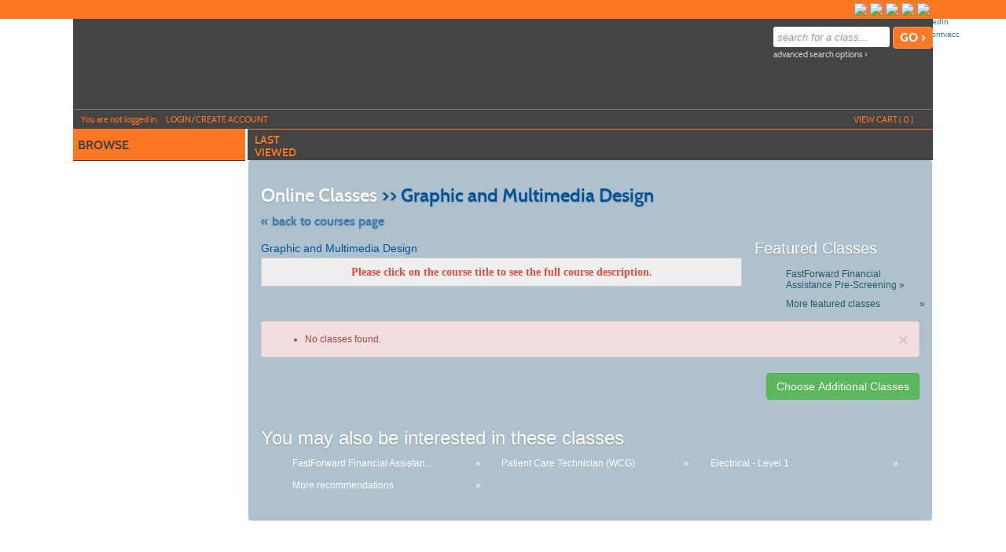

--- FILE ---
content_type: text/html;charset=UTF-8
request_url: https://pvcc.augusoft.net/index.cfm?method=ClassListing.ClassListingDisplay&int_category_id=8&int_sub_category_id=62&int_catalog_id=
body_size: 176022
content:

<!DOCTYPE html>
<html lang="en">
	<head>
		<meta http-equiv="Content-Type" content="text/html; charset=windows-1252" />
		<meta http-equiv="X-UA-Compatible" content="IE=edge">
		<meta name="viewport" content="width=device-width, initial-scale=1">
		<meta name="description" content="Graphic&#x20;and&#x20;Multimedia&#x20;Design">
		<meta name="keywords" content="Charlottesville Non-credit classes, Customized Training, Viticulture and Enology, Computer Training, Continuing Education, Ed2Go, ProTrain, career training, wine classes" />
		<meta name="Author" content="Modern Campus - https://www.moderncampus.com" />
		<!--
		Â© 2026 Modern Campus All rights reserved.
		All materials contained herein including, but not limited to, source code, object code, fields and field placement, names, processes, formulas, layouts, "look and feel", text files, image files, sound files, video clips, charts, frames and tables, are the copyrighted property of Modern Campus. All trademarks, service marks, and trade names contained herein are also proprietary to Modern Campus.

		Unless otherwise specified, you may not modify, copy, distribute, transmit, display, perform, reproduce, publish, license, create derivative works from, transfer, or sell any information, software, products or services obtained from this website without the prior written consent of Modern Campus.
		-->
		
		<title>Graphic and Multimedia Design Classes - Piedmont Virginia Community College Workforce Services</title>
		<link rel="icon" type="image/vnd.microsoft.icon" href="/Customers/PVCC/images/favicon.ico" />
		
		
		
		<link rel="stylesheet" type="text/css" href="/versions/v81/lib/assets/publish/plugins.min.ver1760620293.css"/>
		
		<link type="text/css" media="all" rel="stylesheet" href="/versions/v81/lib/assets/publish/lumens.min.ver1760633154.css" />
		<link type="text/css" media="all" rel="stylesheet" href="/versions/v81/vendor/site_templates/template1/styles/main.min.ver1760620271.css" />
		
			<link type="text/css" media="all" rel="stylesheet" href="/versions/v81/vendor/class_templates/template2/styles/main_class.min.ver1760620273.css" />
		
		
		<style type="text/css">
			@media print {
				a[href]:after {
					content: "";
				}
			}
			#topstagingbanner, .outage-warning{
				background-color:#FFFF00;
				color: #FF0000;
				width:100%;
				font-weight:bold;
				font-size: 16px;
				text-align:center;
			}
		</style>
		
		
		<script type="text/javascript" src="/versions/v81/lib/assets/publish/plugins.min.ver1760620293.js"></script>
		
			<script type="text/javascript" src="/versions/v81/lib/assets/plugins/jquery/jquery-migrate-3.5.0.min.js"></script>
		
		<script type="text/javascript" src="/versions/v81/lib/assets/publish/lumens.min.ver1762445870.js"></script>
		
		<script type="text/javascript">
			jQuery(document).ready(function() {
				

				alternateRowStyleChange();
				
			});
			/* Begin Style and Usability 2 Preview Template Functionality Feb 24 2015 NEO 00088 */
			
			/* End Style and Usability 2 Preview Template Functionality Feb 24 2015 NEO 00088 */
			<!--
			
			//This section added 3/16/2009 along with div below to allow a user to be prompted to keep their session active if it is ready to time out.
			
			// -->
			function alternateRowStyleChange() {
				jQuery("tr[altBgColor=yes]:visible:even").addClass("TablePadRowAlternatingBackground");
				jQuery("tr[altBgColorForm=yes]:visible:even").addClass("DataDisplayRowAlternatingBackground");
			}
		</script>
		
	<!--[if IE 7]>
	<link type="text/css" media="all" rel="stylesheet" href="/versions/v81vendor/site_templates/template1/styles/ie7.css" />
	<![endif]-->
	<!--[if IE 8]>
	<link type="text/css" media="all" rel="stylesheet" href="/versions/v81vendor/site_templates/template1/styles/ie8.css" />
	<![endif]-->
	<!--[if gte IE 9]>
	<link type="text/css" media="all" rel="stylesheet" href="/versions/v81vendor/site_templates/template1/styles/ie9.css" />
	<![endif]-->
	<link rel="stylesheet" type="text/css" href="/versions/v81/lib/assets/publish/pepin.min.ver1760620292.css"/>
	<script type="text/javascript" src="/versions/v81/lib/assets/publish/pepin.min.ver1760620291.js"></script>
	
	<style type="text/css">
			
	.banner {
	
				background-repeat: no-repeat; 
   				background-position: center; 
		-webkit-background-size: cover;
		-moz-background-size: cover;
		background-size: cover;
		float: left;
		position: relative;
		max-width: 1140px;
		width: 100%;
		min-height: 110px;
		padding: 0 0 3%;
	}
	
	
	.nav-main ul li a.nav-twist {
		background: url("/Customers/PVCC/Images/site_templates/arrow twist down_white1.png") no-repeat right;
	}
	
	.nav-main ul li a.nav-twist-open {
		background: url("/Customers/PVCC/Images/site_templates/arrow twist up_white.png") no-repeat right;
	}
	
	.nav-main ul li.trigger-menu a {
		background: url("/Customers/PVCC/Images/site_templates/up_down arrows2.png") no-repeat top right;
		padding: 2px 0;
	}

	.nav-secondary ul li a.nav-twist {
		background: url("/Customers/PVCC/Images/site_templates/nav-twist-closed-secondary - aaaaaa.png") no-repeat right;
	}

	.nav-secondary ul li a.nav-twist-open {
		background: url("/Customers/PVCC/Images/site_templates/nav-twist-open-secondary - aaaaaa.png") no-repeat right;
	}

	.nav-secondary ul li.trigger-menu a {
		background: url("/Customers/PVCC/Images/site_templates/up_down arrows3.png") no-repeat top right;
		padding: 2px 0;
	}

	.nav-account {
		max-width: 1095px;
		width: 100%;
		position: absolute;
		left: 0;
		right: 0;
		bottom: 0;
		border-top: solid 1px #70787C;
		border-bottom: solid 1px #3B4144;
		padding: 0;
	}

	.button-cont a {
		background-image: url("/Customers/PVCC/Images/site_templates/icon-backtotop.png");
		background-position: 82% center;
		background-size: initial;
		background-repeat: no-repeat;
		background-color: #fe7722;
		display: block;
		width: 100%;
		font: 16px/20px cabinsemibold, Trebuchet MS, Arial, Helvetica, sans-serif;
		color: #444444;
		text-decoration: none;
		text-transform: uppercase;
		text-align: center;
		border-top: solid 1px #fe7722;
		border-bottom: solid 1px #fe7722;
		padding: 6px 18% 8px 0;
	}
	
	/* =Responsive Website Definitions
	----------------------------------------------------------------- */
	/* *** Media Queries *** */
	
	@media screen and (max-width: 600px) {
		.classinfo-container .interested-in h2, .classinfo-container .featured-classes h2 {
			
			background-image: url("/Customers/PVCC/Images/site_templates/ClassInfoup.png");
			
		}
		.classinfo-container .interested-in .class-hide, .classinfo-container .featured-classes .class-hide {
			
			background-image: url("/Customers/PVCC/Images/site_templates/ClassInfodown.png");
			
		}
	}
	
	@media screen and (max-width: 790px) {
		.banner {
			
			background-size: cover;
		}
	}
	
	/* Mobile Phones */
	@media screen and (max-device-width: 320px), only screen and (max-width: 480px), only screen and (min-device-pixel-ratio : 1.5)  {
	
		.banner {
			 
			background-size: cover; 
			min-height: 60px; 
			padding: 0;
		}
	
		.navigation .nav-social-media {
			width: 45%;
	}

		a.search-icon-link {
			background: url("/Customers/PVCC/Images/site_templates/icon-search-mobile.png") no-repeat center top;
			background-size: 75%;
		}

		a.menu-icon-link {
			background: url("/Customers/PVCC/Images/site_templates/icon-menu-mobile.png") no-repeat center top;
			background-size: 75%;
		}

		a.close-icon-link {
			background: url("/Customers/PVCC/Images/site_templates/icon-close-mobile.png") no-repeat center top;
			background-size: 75%;
		}
	}
	</style>
 
	<style type="text/css">
		.mem_col_width {
			padding-top: 3px;
		}
		/*Modified April 07 2015 SU2_BUG_FIX Neo 187*/
		.mem_col_bot_pad {
			padding-bottom: 15%;
		}
		.mem_tab_left_pad {
			padding-left: 6%;
		}
		.company_address_align {
			padding-right: 0px;
			padding-left: 0px;
		}
		.mem_align_subtitle {
			padding-left: 0px;
		}
		.instructor_profile_align {
			padding-left: 0px;
		}
		.padding_economically_disadvantaged {
			padding-bottom: 2%;
		}
		/*Modified April 08 2015 SU2_BUG_FIX Neo 187*/
		.for_member_edit_button {
			margin-left: 40%;
		}
		.height_adjust {
			height: 28px;
		}
		/*Modified April 06 2015 SU2_BUG_FIX Neo 187*/
		.Instructor_details {
			font-size: 11px;
		}
		.Instructor_head {
			padding-left: 3px;
		}
		.gone {
			display: none;
			z-index: 100;
		}
		.notgone {
			display: '';
		}
		.regular {
			display: inline;
			z-index: 100;
		}
		.dragHandle {
			cursor: move;
			display: block;
			padding: 2px 0;
			width: 100%;
			text-align: center;
			background: linear-gradient(180deg, rgb(106, 132, 179) 0%, rgb(42, 66, 107) 100%);
			font: bold 8pt verdana;
			color: #FFFFFF;
		}
		.drag {
			background-color: #0099FF;
			border: 2px solid #000066;
			filter: alpha(opacity=40);
			-moz-opacity: .40;
			opacity: .40;
			z-index: 100;
		}
		.searchDiv {
			height: 200px;
			width: auto;
			overflow-y: auto;
			margin: auto;
		}
		.searchClassDiv {
			/*height:250px;*/
			
			width: auto;
			overflow-y: auto;
			margin: auto;
		}
		.searchClassDivLearner {
			/*height:480px;*/
			
			width: auto;
			overflow-y: auto;
			margin: auto;
			overflow-x: hidden;
		}
		.confirmPopUP {
			height: 80px;
			width: auto;
			overflow-y: auto;
			margin: auto;
		}
		/*Added Oct 19 2012 Adding Confirm popup when a guest user selects Add to cart Neo 00110*/

		.greytextsmall {
			font-size: 8pt;
			color: #868686;
			font-family: Arial, Helvetica, sans-serif
		}
		.whitetextsmall {
			font-size: 8pt;
			color: #ffffff;
			font-family: Arial, Helvetica, sans-serif;
			text-decoration: none;
		}
		.loadimg {
			padding: 60px 0px;
			text-align: center;
			FONT: 8pt verdana;
			color: #868686;
		}
		.textsmall {
			font-size: 8pt;
			color: #000000;
			font-family: Arial, Helvetica, sans-serif
		}
		/*------------------------------------
		 UC: 35 , 4 September 2008, V 6.5
		------------------------------------*/
		.header-view {
			border-bottom: #999999 1px solid;
			width: 826px;
		}
		.last-view-td {
			padding-right: 5px;
			padding-bottom: 3px;
			border-right: #999999 1px solid;
		}
		.cat-data-td {
			padding-left: 5px;
			padding-right: 5px;
			border-right: #999999 1px solid;
		}
		.cat-data-td a {
			text-decoration: none;
		}
		.cart-link-td {
			padding-left: 5px;
			padding-right: 5px;
			padding-bottom: 3px;
			border-right: #999999 1px solid;
		}
		.help-link-td {
			padding-left: 5px;
			padding-right: 5px;
			padding-bottom: 3px;
		}
		.cart-link-td a,
		.help-link-td a {
			text-decoration: none;
			color: #0000FF;
		}
		/*------------------------------------
		END: UC: 35 , 4 September 2008, V 6.5
		------------------------------------*/
		/*------------------------------------
		Begin: v6.5.1 modules Mar 10 2009
		-------------------------------------*/
		.errorOnline {
			padding-right: 5px;
			border-top: #c99 1px solid;
			padding-left: 27px;
			font-weight: bold;
			font-size: 10px;
			background: #c00 url('/versions/v81/view/images/error_icon.gif') no-repeat left 50%;
			padding-bottom: 5px;
			color: #fff;
			padding-top: 5px;
			border-bottom: #c99 1px solid;
			text-align: left
		}
		/*------------------------------------
		End:v6.5.1 modules Mar 10 2009
		-------------------------------------*/

		/*------------------------------------
		For Class Listing Page
		-------------------------------------*/
		#overlay {
			z-index: 9000;
			display: none;
			position: absolute;
			top: 0;
			left: 0;
			background-color: #000;
			-moz-opacity: 0.8;
			opacity: .80;
			filter: alpha(opacity=20);
			width: 100%;
			height: 100%;
			background-image: url('/versions/v81/view/images/loading.gif');
			background-position: center;
			background-repeat: no-repeat;
		}
		#overlay1 {
			/**/
			z-index: 9000;
			display: block;
			position: absolute;
			top: 0;
			left: 0;
			background-color: #000;
			-moz-opacity: 0.8;
			opacity: .80;
			filter: alpha(opacity=20);
			width: 100%;
			height: 100%;
			background-image: url('/versions/v81/view/images/loading.gif');
			background-position: center;
			background-repeat: no-repeat;
		}
		.modal-dialog,
		.modal-dialog-ie,
		.confirm-dialog,
		.confirm-dialog-ie {
			background-color: #ECE9D8;
			border: 1px solid #3A5774;
			font-family: Arial, Helvetica, sans-serif;
			outline-color: invert;
			outline-style: none;
			outline-width: medium;
			padding: 8px;
			position: absolute;
			/*width:60%;*/
			
			display: none;
			z-index: 10000;
		}
		.managesharingdialog {
			/*width:600px !important;*/
		}
		.modal-dialog-title,
		.modal-dialog-ie-title,
		.confirm-dialog-title,
		.confirm-dialog-ie-title {
			background-color: #E0EDFE;
			color: #000000;
			cursor: pointer;
			font-size: 12pt;
			font-weight: bold;
			overflow: hidden;
			padding: 8px;
			position: relative;
			vertical-align: middle;
		}
		.modal-dialog-title-text,
		.confirm-dialog-title-text {} .modal-dialog-title-close,
		.modal-dialog-ie-title-close,
		.confirm-dialog-title-close,
		.confirm-dialog-ie-title-close {
			/*background:transparent url(../images/admin/dialog_close_box.gif) no-repeat scroll center;*/
			
			cursor: default;
			float: right;
			height: 15px;
			position: absolute;
			right: 10px;
			top: 8px;
			width: 15px;
		}
		.modal-dialog-content,
		.modal-dialog-ie-content,
		.confirm-dialog-content,
		.confirm-dialog-ie-content {
			background-color: #FFFFFF;
			font-size: 80%;
			padding: 8px;
		}
		.manage-sharing-contents {
			overflow: auto;
		}
		.manage-sharing-email-contents {
			padding: 5px 30px 5px 5px;
		}
		.modal-dialog-buttons,
		.modal-dialog-ie-buttons,
		.confirm-dialog-buttons,
		.confirm-dialog-ie-buttons {
			background-color: #FFFFFF;
			font-size: 80%;
			padding: 8px;
		}
		
		/*------------------------------------
		END For Class Listing Page
		-------------------------------------*/
		/******************************************************************************************************************************/
		/**************************************************Neologix *******************************************************************/
		/*---Author: NEO 00044 11 JAN 2011 Function:1-AI_B2B_Use_Case_Document_2010-12-08.doc UC-12 for the text style ---*/
		.redTextBold {
			color: red;
			font-weight: bold;
			font-size: 12px;
		}
		/*---End Function:1-AI_B2B_Use_Case_Document_2010-12-08.doc UC-12 for the text style ---*/
		/**/
		.clLevel0 {
			white-space: nowrap;
		}
		.clLevel1 {
			white-space: nowrap;
		}
		.clLevel0over {
			white-space: nowrap;
		}
		.clLevel1over {
			white-space: nowrap;
		}
		/**/
	</style>
	<style type="text/css">
		@import "/Customers/PVCC/StyleSheets/style.ver1759132715.css";
	</style>

</head>
<body id="top" class="guest web page-123D3 url-F803B">
	<a class="sr-only sr-only-focusable" href="#content">Skip to main content</a>
	<!--[if lt IE 11]><div style="font-size:14px;" class="alert alert-danger text-center"><strong>Your browser is outdated!</strong>&nbsp;<a href="http://browsehappy.com/">Upgrade to a different browser</a> for better site experience</div><![endif]-->
	
	<noscript>
		<h1>Your browser does not support JavaScript!</h1>
		<h2>Please check if javascript is disabled or use a different browser.</h2>
	</noscript>
	


 	 
	<script type="text/javascript">
		//2008-08-27 PAV modified PopWindow2 function to add the 4 incoming variables which were being sent but were not included in fuction
		function PopWindow2(filename,ileft,itop,iwidth,iheight) {
		var retval=window.open(filename,'remote2','toolbar=no,location=no,directories=no,menubar=no,scrollbars=no,status=no,resizeable=yes,left='+ileft+',top='+itop+',width='+iwidth+',height='+iheight);
		}
	</script>




	<!-- Begin Wrapper -->
	<div id="wrapper">

		
		
			<div class="navigation" role="navigation" aria-label="Header social media links">
				<div class="navigation-cont">
					<div class="element-shell">
						
<div class="nav-user">
	
		&nbsp;
	
</div>

	<div class="nav-social-media">
		<ul>
			
				<li class="nav-social-media-item">
					<a href="https://www.linkedin.com/school/piedmont-virginia-community-college/" target="_blank" title="LinkedIn" class="nav-social-media-link">
						<img src="/Customers/PVCC/Images/site_templates/LinkedIn Logo Icon 1500x1500.png" alt="LinkedIn" class="nav-social-media-image" height="17" width="17"/>
					</a>
				</li>
			
				<li class="nav-social-media-item">
					<a href="http://www.twitter.com/piedmontvacc" target="_blank" title="X" class="nav-social-media-link">
						<img src="/Customers/PVCC/Images/site_templates/X Logo Icon 1500x1500.png" alt="X: @piedmontvacc" class="nav-social-media-image" height="17" width="17"/>
					</a>
				</li>
			
				<li class="nav-social-media-item">
					<a href="https://www.youtube.com/@pvccedu" target="_blank" title="YouTube" class="nav-social-media-link">
						<img src="/Customers/PVCC/Images/site_templates/YouTube Logo Icon 1500x1500.png" alt="YouTube: @pvccedu" class="nav-social-media-image" height="17" width="17"/>
					</a>
				</li>
			
				<li class="nav-social-media-item">
					<a href="https://www.instagram.com/piedmontvacc/" target="_blank" title="Instagram" class="nav-social-media-link">
						<img src="/Customers/PVCC/Images/site_templates/Instagram Logo Icon 1500x1500.png" alt="Instagram: @piedmontvacc" class="nav-social-media-image" height="17" width="17"/>
					</a>
				</li>
			
				<li class="nav-social-media-item">
					<a href="https://www.facebook.com/PiedmontVaCC" target="_blank" title="Facebook" class="nav-social-media-link">
						<img src="/Customers/PVCC/Images/site_templates/Facebook Logo Icon 1500x1500.png" alt="Facebook: @piedmontvacc" class="nav-social-media-image" height="17" width="17"/>
					</a>
				</li>
			
		</ul>
	</div>

					</div>
				</div>
			</div>
		

		 <!-- For Mobile ONLY -->

		<!-- For Mobile ONLY -->
		<div class="block-search mobile-block">
			<div class="element-shell">
				<form class="search-form-mobile" method="post" action="index.cfm?method=ClassListing.ClassListingDisplay" name="searchNavMobile" id="searchNavMobile">
	<input type="text" value="" placeholder="search for a class..." id="keywordsmobile" name="keywords" class="input-text" aria-label="search for a class"/>
	<input type="submit" name="submit" value="GO &rsaquo;" id="searchClassSubmitMobile" class="input-submit button button-color"/>
	<a href="index.cfm?fuseaction=1070" title="Advanced Search Options" class="adv-search-link">advanced search options &rsaquo;</a>
</form>
			</div>
		</div>
		
		
		

	<script>
		var slideShowArr = new Array();
		var background = new Array();
	  	
		   		slideShowArr[0] = "WESStaticBanner-HealthcarePrograms_2025(002).png";
		   		
		   		slideShowArr[1] = "WESStaticBanner-TeachforUs_2025Resized.png";
		   		
		   		slideShowArr[2] = "WESStaticBannersAide_2025-05(002).png";
		   		
		   		slideShowArr[3] = "WESStaticBannersCDL.png";
		   		
		   		slideShowArr[4] = "WESStaticBannersTrades_2025-04(002).png";
		   		
	  
	   	for(i=0;i<slideShowArr.length;i++)
	   	{
	   		background[i] = "url('/Customers/PVCC/Images/Slideshow/"+slideShowArr[i]+"')";
	   	
	   	}
		$(function() {
		  var banner = $(".banner");
		  var current = 0;
		
			function nextBackground() {
			  banner.css(
			   'background-image',
			    background[current = ++current % background.length]
			 );
		
		 	setTimeout(nextBackground, 5000);
		 }
		 setTimeout(nextBackground, 5000);
		   banner.css('background-image', background[0]);
		}); 
	</script>

		

		<div class="header">
			<div class="header-repeat">
				<div class="header-cont">
					<div class="element-shell">
						<div class="banner" role="banner">
							
<div class="client-logo banner-logo">
	
</div> <div class="nav-mobile">
	<ul>
		
		<li><a href="#" title="Search for a Class" class="search-icon-link">search</a></li>
	</ul>
</div>
							<div class="block-search">
								<form class="search-form" method="post" action="index.cfm?method=ClassListing.ClassListingDisplay" name="searchNav" id="searchNav">
	<input type="text" value="" placeholder="search for a class..." id="keywords" name="keywords" class="input-text" title="Search for a class." aria-label="search for a class"/>
	<input type="submit" name="submit" value="GO &rsaquo;" id="searchClassSubmit" class="input-submit button button-color"/>
	<a href="index.cfm?fuseaction=1070" title="Advanced Search Options" class="adv-search-link">advanced search options &rsaquo;</a>
</form>
							</div>
							
<div class="nav-banner">
	<ul>
		
		
	</ul>
</div>

<div class="nav-account">
	
	<ul>
		
			<li class=" nav-account-item">Y<span class="lowercase">ou are not logged in.</span></li>
			<li class="nav-account-item">
				<a href="index.cfm?fuseaction=2000" title="Login Icon" class="nav-account-link">
					<img src="/Customers/PVCC/Images/site_templates/icon-login.png" class="nav-account-image" alt=""/>Login/Create account
				</a>
			</li>
		
		
		<li class="nav-checkout-btn-1 nav-account-item fr"><a href="index.cfm?method=Cart.ShoppingCart" title="Check-Out Icon" class="nav-account-link"><img src="/Customers/PVCC/Images/site_templates/icon-checkout.png" alt="" class="nav-account-image" />checkout</a></li>
		
		<li class="nav-account-item fr"><a href="#" title="View Cart Icon" class="nav-account-link cart"><img src="/Customers/PVCC/Images/site_templates/pngimg.com - shopping_cart_PNG4 20.png" class="nav-account-image" alt=""/>view cart (<span class="cart-count">
			0
								
		</span>)</a></li>
	</ul>
	
<div class="group cart cart-container">
	
	
		<h3>Shopping cart is empty !</h3>
	
</div>

<script type="text/javascript">
	function setCartAction(action){		
		if(action == 'clear_cart'){
			jQuery("#btn_cancel").trigger('click');
		} else if(action == 'checkout'){
			jQuery("#btn_CheckOut").trigger('click');			
		}		
	}
	function SetRemoveMerchandise(int_item_id,selectArrIndex,LearnerID,detailArrIndex,classID)
	{
		location.href='index.cfm?method=Cart.ShoppingCart&cartAction=deleteMerchandiseItem&selectArrIndex='+selectArrIndex+'&detailArrIndex='+detailArrIndex+'&int_item_id='+int_item_id+'&LearnerID='+LearnerID+'&int_item_class_id='+classID;
	}
	
	function removeClassMerch(URL,classID,className,learnerID,ctIndx,action,itemExist){
		
		if (itemExist==1)
		{
		if (confirm("Do you want to remove Merchandise items along with the class "+className+"("+classID+")?") == true) {
			window.parent.location = URL;
		  } else {
		  	var RemoveURL = 'index.cfm?method=Cart.ShoppingCart&ctIndx='+ctIndx+'&action=RemoveMerchandiseClass&merclassID='+classID+'&merlearnerID='+learnerID;
			//alert(RemoveURL);
			window.parent.location = RemoveURL;
		  }
		}
		else
		{
		window.parent.location = URL;
		}		 
		  
	}
	
	 
	function removeSeriesGroupMerch(URL,int_series_group_id,str_course_series_name,learnerID,ctIndx,action,itemExist){
		
		if (itemExist==1)
		{
			if (confirm("Do you want to remove Merchandise items along with the series group "+str_course_series_name+"("+int_series_group_id+")?") == true) {
				window.parent.location = URL;
			  } else {
				var RemoveURL = 'index.cfm?method=Cart.ShoppingCart&ctIndx='+ctIndx+'&action=RemoveMerchandiseSeriesGroup&int_series_group_id='+int_series_group_id+'&LearnerID='+learnerID;
				//alert(RemoveURL);
				window.parent.location = RemoveURL;
			  }
		}
		else
		{
			window.parent.location = URL;
		}		 
		  
	}
</script>
		<script>
			$('.nav-checkout-btn-1').hide();
		</script>
	
</div>
						</div>
					</div>
				</div>
			</div>
		</div>
		<div class="extended-shell mobile-block">
			
<div class="nav-account">
	
	<ul>
		
			<li class=" nav-account-item">Y<span class="lowercase">ou are not logged in.</span></li>
			<li class="nav-account-item">
				<a href="index.cfm?fuseaction=2000" title="Login Icon" class="nav-account-link">
					<img src="/Customers/PVCC/Images/site_templates/icon-login.png" class="nav-account-image" alt=""/>Login/Create account
				</a>
			</li>
		
		
		<li class="nav-checkout-btn-1 nav-account-item fr"><a href="index.cfm?method=Cart.ShoppingCart" title="Check-Out Icon" class="nav-account-link"><img src="/Customers/PVCC/Images/site_templates/icon-checkout.png" alt="" class="nav-account-image" />checkout</a></li>
		
		<li class="nav-account-item fr"><a href="#" title="View Cart Icon" class="nav-account-link cart"><img src="/Customers/PVCC/Images/site_templates/pngimg.com - shopping_cart_PNG4 20.png" class="nav-account-image" alt=""/>view cart (<span class="cart-count">
			0
								
		</span>)</a></li>
	</ul>
	
<div class="group cart cart-container">
	
	
		<h3>Shopping cart is empty !</h3>
	
</div>

<script type="text/javascript">
	function setCartAction(action){		
		if(action == 'clear_cart'){
			jQuery("#btn_cancel").trigger('click');
		} else if(action == 'checkout'){
			jQuery("#btn_CheckOut").trigger('click');			
		}		
	}
	function SetRemoveMerchandise(int_item_id,selectArrIndex,LearnerID,detailArrIndex,classID)
	{
		location.href='index.cfm?method=Cart.ShoppingCart&cartAction=deleteMerchandiseItem&selectArrIndex='+selectArrIndex+'&detailArrIndex='+detailArrIndex+'&int_item_id='+int_item_id+'&LearnerID='+LearnerID+'&int_item_class_id='+classID;
	}
	
	function removeClassMerch(URL,classID,className,learnerID,ctIndx,action,itemExist){
		
		if (itemExist==1)
		{
		if (confirm("Do you want to remove Merchandise items along with the class "+className+"("+classID+")?") == true) {
			window.parent.location = URL;
		  } else {
		  	var RemoveURL = 'index.cfm?method=Cart.ShoppingCart&ctIndx='+ctIndx+'&action=RemoveMerchandiseClass&merclassID='+classID+'&merlearnerID='+learnerID;
			//alert(RemoveURL);
			window.parent.location = RemoveURL;
		  }
		}
		else
		{
		window.parent.location = URL;
		}		 
		  
	}
	
	 
	function removeSeriesGroupMerch(URL,int_series_group_id,str_course_series_name,learnerID,ctIndx,action,itemExist){
		
		if (itemExist==1)
		{
			if (confirm("Do you want to remove Merchandise items along with the series group "+str_course_series_name+"("+int_series_group_id+")?") == true) {
				window.parent.location = URL;
			  } else {
				var RemoveURL = 'index.cfm?method=Cart.ShoppingCart&ctIndx='+ctIndx+'&action=RemoveMerchandiseSeriesGroup&int_series_group_id='+int_series_group_id+'&LearnerID='+learnerID;
				//alert(RemoveURL);
				window.parent.location = RemoveURL;
			  }
		}
		else
		{
			window.parent.location = URL;
		}		 
		  
	}
</script>
		<script>
			$('.nav-checkout-btn-1').hide();
		</script>
	
</div>
		</div>
		

		<div class="container containercustom">
			<div class="container-cont">
				<div class="element-shell">
					<div class="nav-set-cont">
						<div class="nav-main" role="navigation" aria-label="Main menu">
	<ul>
		<li class="nav-main-item trigger-menu no-border-bottom"><a id="nav-main-item" href="#" title="Browse Icon" class="nav-main-link nav-browse nav-browse-open" data-title="browse">browse</a></li>
	</ul>
	<ul id="main_accordion" class="accordion">			
		
				<li class="nav-main-item arrow-definition no-border-top"><a href="https://pvcc.augusoft.net/index.cfm?fuseaction=1010&" class="nav-main-link" data-title="All Classes" >All Classes <span class="nav-rsaqou">&rsaquo;</span></a></li>
									
						<li class="nav-main-item ">
							<a href="https://pvcc.augusoft.net/" class="nav-main-link" data-title="Home" >Home <span class="nav-rsaqou">&rsaquo;</span></a>
						</li>
											
						<li class="nav-main-item ">
							<a href="https://pvcc.augusoft.net/index.cfm?fuseaction=1060" class="nav-main-link" data-title="FAQ" >FAQ <span class="nav-rsaqou">&rsaquo;</span></a>
						</li>
											
						<li class="nav-main-item ">
							<a href="https://pvcc.augusoft.net/index.cfm?fuseaction=1070" class="nav-main-link" data-title="Search" >Search <span class="nav-rsaqou">&rsaquo;</span></a>
						</li>
											
						<li class="nav-main-item ">
							<a href="https://pvcc.augusoft.net//info/landing/contact-us" class="nav-main-link" data-title="Contact Us" >Contact Us <span class="nav-rsaqou">&rsaquo;</span></a>
						</li>
					
		
	</ul> 	
</div>

					</div>
					
					
					
				<div class="content">
					<div class="column">
						
<div class="nav-last-viewed" role="region" aria-label="Recently viewed items">
	<div class="list-info nav-last-view-item">Last Viewed</div>
	<div class="nav-last-viewed-cont">
		<ul>
			
		</ul>
	</div>
</div>

					<div class="template-area" id="content" tabindex="-1" role="main">

<script language="javascript">
	function callPopup(url) {
		//alert(url);//index.cfm?method=ClassListing.WaitingListNotManaged&int_class_id=****
		popUpWindow(url, 0, 0, 550, 400); 
	}
	var popUpWin = 0;

	function popUpWindow(URLStr, left, top, width, height) {
		if (popUpWin) {
			if (!popUpWin.closed) popUpWin.close();
		}
		popUpWin = open(URLStr, 'popUpWin', 'toolbar=no,location=no,directories=no,status=no,menubar=no,scrollbars=yes,resizable=no,copyhistory=yes,width=' + width + ',height=' + height + ',left=' + left + ', top=' + top + ',screenX=' + left + ',screenY=' + top + '');
	}
</script>




<style type="text/css">
	<!--
		pre.example {
			font-family:Arial, Helvetica, sans-serif;
			font-size:12px;
			color:#000;
			background-color:#FFC;
			border:#000;
			width:auto;
			border-style:dashed;
			border-width:1px;
			padding:8px;
		}

		span.dropt {
			cursor:pointer;
		}

		span.dropt:hover {
			text-decoration:none;
			z-index:6;
		}

		span.dropt span {
			z-index:6;
			position:absolute;
			left:-9999px;
			border-color:#000;
			border-style:solid;
			border-width:1px;
			margin:4px 0 0;
			padding:1px;
		}

		span.dropt:hover span {
			left:2%;
			background:#F8F8F8;
			z-index:6;
			margin:12px 0 0 200px;
		}
	-->
</style>
<style type="text/css">
	.divDisplay {
		float:left;
		padding-right:3px;
	}
	.class_view_more, .view_series_info{
		display: inline-block;
		/*margin: 10px;*/
		clear:both;
	}
	.class_edit{
		display: inline-block;
		margin-top: 10px;
		clear:both;
	}
	.class_submit_cs{
	    font: bold 12px/14px Lato,Arial,Helvetica,sans-serif !important;
		border : inherit;  /*Modified on May 25 2015 Neo 167 Nlbug 10788*/
	}
	a:link {  /*Modified April 02 2015 SU2_BUG_FIX Neo 187*/
    text-decoration: none;
	}
	.font_normal { font: 16px/20px  Arial, Helvetica, sans-serif ! important;} /* Modified April 16 2015 STYLE AND USABILITY II NLBUG 9244 NEO 167 */
</style>
<style type="text/css">
	<!--
		pre.example {
			font-family:Arial, Helvetica, sans-serif;
			font-size:12px;
			color:#000;
			background-color:#FFC;
			border:#000;
			width:auto;
			border-style:dashed;
			border-width:1px;
			padding:8px;
		}

		span.droptInstr {
			cursor:pointer;
		}

		span.droptInstr:hover {
			text-decoration:none;
			z-index:6;
		}

		span.droptInstr span {
			z-index:6;
			position:absolute;
			left:-9999px;
			border-color:#000;
			border-style:solid;
			border-width:1px;
			margin:4px 0 0;
			padding:1px;
		}

		span.droptInstr:hover span {
			left:2%;
			background:#F8F8F8;
			z-index:6;
			margin:12px 0 0 200px;
		}
	-->
</style>

<script type="text/javascript">
	var popUpWinLocation = 0;

	function callPopupLocation(id) {
		var left = 100;
		var top = 100;
		var width = 500;
		var height = 450;
		var locationID = parseInt(id);
		
			var URLStr = '/versions/v81/popups/locationinfo.cfm?locationid=' + locationID;
		
		if (popUpWinLocation) {
			if (!popUpWinLocation.closed) popUpWinLocation.close();
		}
		popUpWinLocation = open(URLStr, 'popUpWinLocation', 'toolbar=no,location=no,directories=no,status=no,menubar=no,scrollbars=yes,resizable=no,copyhistory=yes,width=' + width + ',height=' + height + ',left=' + left + ', top=' + top + ',screenX=' + left + ',screenY=' + top + '');
	}
</script>



<SCRIPT language=javascript>
function ValidateMoney(money) {
	if (!ValidateMoneyFormat(money)) return false;
	// maximum value SQLServer7 smallmoney field can hold
	if (money > 214748.36) return false;
	return true;
}
function ValidateMoneyFormat(money) {
	var objRegExp = /(^([0-9]+)(\.[0-9]{1,2})?$)/;
	return objRegExp.test(money);
}
function ValidateInteger(number) {
	if (number == "") return false;
	var objRegExp = /(^([0-9]+)?$)/;
	return objRegExp.test(number);
}
function ValidatePositiveInteger(number) {
	if (number == "") return false;
	var objRegExp = /(^([1-9][0-9]*)?$)/;
	return objRegExp.test(number);
}
function ValidateDecimal(number) {
	if (number == "") return false;
	var objRegExp = /(^([0-9]*)(\.[0-9]{1,2})?$)/;
	return objRegExp.test(number);
}
/*BEGIN : 03 MAY 2013 NEO 00088 TRACKER 34742*/
function ValidateAlphaNumeric(string) {
	if (string == "") return false;
	var objRegExp = /(^([0-9a-zA-Z@]+)?$)/;   
	return objRegExp.test(string);
}
/*END : 03 MAY 2013 NEO 00088 TRACKER 34742*/
</SCRIPT> <SCRIPT language=javascript>
function ValidateDate( strValue ) {
/************************************************
DESCRIPTION: Validates that a string contains only 
    valid dates with 2 digit month, 2 digit day, 
    4 digit year. Date separator can be ., -, or /.
    Uses combination of regular expressions and 
    string parsing to validate date.
    Ex. mm/dd/yyyy or mm-dd-yyyy or mm.dd.yyyy
    
PARAMETERS:
   strValue - String to be tested for validity
   
RETURNS:
   True if valid, otherwise false.
   
REMARKS:
   Avoids some of the limitations of the Date.parse()
   method such as the date separator character.
*************************************************/
  var objRegExp = /^\d{1,2}(\/)\d{1,2}\1\d{4}$/
  //check to see if in correct format
  if(!objRegExp.test(strValue)){
    return false;} //doesn't match pattern, bad date
  else{
    var strSeparator = strValue.substring(2,3) //find date separator
   	var arrayDate = strValue.split('/'); //split date into month, day, year//Neo 00034 01 june 2010:Tracker ## 19190
    //create a lookup for months not equal to Feb.
    var arrayLookup = { '01' : 31,'03' : 31, '04' : 30,'05' : 31,'06' : 30,'07' : 31,
                        '08' : 31,'09' : 30,'10' : 31,'11' : 30,'12' : 31,'1' : 31,'3' : 31, '4' : 30,'5' : 31,'6' : 30,'7' : 31,
                        '8' : 31,'9' : 30}
						
  	if(arrayDate[1].indexOf('0') == 0)
	{var intDay = arrayDate[1].substring(1,2);
	}
	else{var intDay = parseInt(arrayDate[1]);
	}
    var intYear = arrayDate[2];
    if(arrayDate[0].indexOf('0') == 0)
	{var intMonth = arrayDate[0].substring(1,2);
	}
	else{var intMonth = parseInt(arrayDate[0]);
	}
    //check for between jan 1 1900 and May 31 2079
	
	if(arrayDate[2].length == 4)
	{
		if(intYear < 1900 || intYear > 2079 ) return false;
		if(intYear == 2079 && intMonth >= 6)return false; 
	}
	else if (arrayDate[2].length == 2)
	{
		if(intYear > 79 ) return false;
		if(intYear == 79 && intMonth >= 6)return false; 
	}
	//check if month value and day value agree
	if(intMonth > 12 || intMonth < 1)
	{ 
		return false;
	}
	if(arrayLookup[arrayDate[0]] != null) {
      if(intDay <= arrayLookup[arrayDate[0]] && intDay != 0)
        return true; //found in lookup table, good date
    }
    //check for February
    if( ((intYear % 4 == 0 && intDay <= 29) || (intYear % 4 != 0 && intDay <=28)) && intDay !=0) 
      return true; //Feb. had valid number of days
  }
      
  return false; //any other values, bad date
}
</SCRIPT>
	<script>
		function submitCertificateAgeReg(certificate_id, learner_id, certificate_group_id, is_cert_with_prerequisite) {
			let birthDate = "";
			let birthDateInput = document.getElementById("dat_birth_field_age_add");

			if(!ValidateDate(birthDateInput.value)) {
				alert("The date is invalid!");
			} else {
				birthDate = birthDateInput.value;

				$.ajax({
					url: 'index.cfm?method=Certificates.addBirthDateRegister&act=ageIns&RNO='+Math.random()+'&certificateId='+certificate_id+'&learnerId='+learner_id+'&birthDate='+birthDate+'&isCertWithPrerequisite='+is_cert_with_prerequisite+'&nohdr=y&noftr=y',
					type: 'GET'
				}).done(function(response) {
					if(response.isNeedOverride == 1) {
						let ageORURL = "index.cfm?method=Certificates.overRideBirthDateRegister&RNO="+Math.random()+"&certificateId="+certificate_id+"&learnerId="+learner_id+'&isCertWithPrerequisite='+is_cert_with_prerequisite+'&nohdr=y&noftr=y';
						displayPopup(ageORURL, 0);
					} else {
						if (checkStudentHold()) {
							if (is_cert_with_prerequisite == 1) {
								window.location.href = 'index.cfm?method=Prerequisites.ViewPrerequisites&int_certificate_id='+certificate_id+'&learnerId='+learner_id+'&int_certificate_group_id='+certificate_group_id;
							} else {
								window.location.href = 'index.cfm?method=Certificates.CertificateClassSelection&certificateId='+certificate_id+'&learnerId='+learner_id+'&int_certificate_group_id='+certificate_group_id;
							}
						}
					}
				});
			}
			return false;
		}

		function submitOverrideCertficateAgeReg(certificate_id, learner_id, certificate_group_id, is_cert_with_prerequisite) {
			let allInpOR = document.getElementsByTagName("input");
			let selectedLearID = ""
			for(let ix = 0;ix < allInpOR.length; ix++) {
				if(allInpOR[ix].id.substring(0,15) == "ovr_rde_age_lr_" && allInpOR[ix].value != 0 && ((allInpOR[ix].checked && allInpOR[ix].type == "radio") || allInpOR[ix].type == "hidden")) {
					if(selectedLearID != "") {
						selectedLearID = selectedLearID + "||";
					}
					selectedLearID = selectedLearID + allInpOR[ix].value;
				}
			}
			if(selectedLearID == "") {
				ClosePopup();
			} else {
				if(ValidatePositiveInteger(90) && checkStudentHold()) {
					if (is_cert_with_prerequisite == 1) {
						window.location.href = 'index.cfm?method=Prerequisites.ViewPrerequisites&int_certificate_id='+certificate_id+'&learnerId='+learner_id+'&int_certificate_group_id='+certificate_group_id;
					} else {
						window.location.href = 'index.cfm?method=Certificates.CertificateClassSelection&certificateId='+certificate_id+'&learnerId='+learner_id+'&int_certificate_group_id='+certificate_group_id;
					}
				} else {
					DoActionWhenThisError();
				}
			}
			return false;
		}

		function validateStudentCertificateRegEligibility(type, cert_learner_id, int_actor_type_id, certificate_id, is_cert_with_prerequisite) {
			let returnVal = true;
			let certMinAge = 0;
			let certMaxAge = 0;
			let isExistAgeLimit = 0;
			let isCertificatePrequisiteUpdated = 0;

			
				if (certificate_id) {
					document.getElementById('overlay').style.display = 'block';
					$.ajax({
						url: "index.cfm?method=Certificates.getCertRegistrationDetail&RNO="+Math.random()+"&certificateId="+certificate_id+"&learnerId="+cert_learner_id+"&actorTypeID="+int_actor_type_id,
						type: 'GET',
						async: false
					}).done(function(response) {
						certMinAge = response.minAge;
						certMaxAge = response.maxAge;
						isExistAgeLimit = response.isExistAgeLimit;
						isCertificatePrequisiteUpdated = response.isCertificatePrequisiteUpdated;

						if (certMinAge > 0 && certMaxAge > 0 && isCertificatePrequisiteUpdated == 0) {
							if (isExistAgeLimit == 1) {
								document.getElementById('modal-dialog').style.display = 'block';
								const addBDUrl = "index.cfm?method=Certificates.addBirthDateRegister&RNO="+Math.random()+"&certificateId="+certificate_id+"&learnerId="+cert_learner_id+'&isCertWithPrerequisite='+is_cert_with_prerequisite+'&nohdr=y&noftr=y';
								displayPopup(addBDUrl, 0);
								returnVal = false;
							} else if (isExistAgeLimit == 2) {
								document.getElementById('modal-dialog').style.display = 'block';
								const ageORURL = "index.cfm?method=Certificates.overRideBirthDateRegister&RNO="+Math.random()+"&certificateId="+certificate_id+"&learnerId="+cert_learner_id+'&isCertWithPrerequisite='+is_cert_with_prerequisite+'&nohdr=y&noftr=y';
								displayPopup(ageORURL, 0);
								returnVal = false;
							} else {
								returnVal = checkStudentHold(type, cert_learner_id);	
							}
						} else {
							returnVal = checkStudentHold(type, cert_learner_id);
						}
					});
				} else {
					returnVal = checkStudentHold(type, cert_learner_id);
				}
			

			return returnVal;
		}

		function validateStudentCertificateAgeLimit(cert_learner_id, int_actor_type_id, certificate_id, is_cert_with_prerequisite) {
			let returnVal = true;
			let certMinAge = 0;
			let certMaxAge = 0;
			let isExistAgeLimit = 0;
			let isCertificatePrequisiteUpdated = 0;

			
				$.ajax({
					url: "index.cfm?method=Certificates.getCertRegistrationDetail&RNO="+Math.random()+"&certificateId="+certificate_id+"&learnerId="+cert_learner_id+"&actorTypeID="+int_actor_type_id,
					type: 'GET',
					async: false
				}).done(function(response) {
					certMinAge = response.minAge;
					certMaxAge = response.maxAge;
					isExistAgeLimit = response.isExistAgeLimit;
					isCertificatePrequisiteUpdated = response.isCertificatePrequisiteUpdated;

					if (certMinAge > 0 && certMaxAge > 0 && isCertificatePrequisiteUpdated == 0) {
						if (isExistAgeLimit == 1) {
							document.getElementById('modal-dialog').style.display = 'block';
							const addBDUrl = "index.cfm?method=Certificates.addBirthDateRegister&RNO="+Math.random()+"&certificateId="+certificate_id+"&learnerId="+cert_learner_id+'&isCertWithPrerequisite='+is_cert_with_prerequisite+'&nohdr=y&noftr=y';
							displayPopup(addBDUrl, 0);
							returnVal = false;
						} else if (isExistAgeLimit == 2) {
							document.getElementById('modal-dialog').style.display = 'block';
							const ageORURL = "index.cfm?method=Certificates.overRideBirthDateRegister&RNO="+Math.random()+"&certificateId="+certificate_id+"&learnerId="+cert_learner_id+'&isCertWithPrerequisite='+is_cert_with_prerequisite+'&nohdr=y&noftr=y';
							displayPopup(ageORURL, 0);
							returnVal = false;
						}
					}
				});
			

			return returnVal;
		}

		function checkStudentHold(type,cer_learner_id) {
			
				var if_member = 0;
				var learnerid = 0;
				var actorTypeId = 0;
				

				if(type == 'certificate') {
					learnerid = cer_learner_id;
					actorTypeId = 30;
					type = undefined;
				}

				if(type == undefined) {
					action = "cart";
				} else {
					action = "waiting list";
				}

				if(actorTypeId == 40) {
					var PopURL = "index.cfm?method=studentmgmt.getStudentRegHold&learnerID=" + learnerid + "&membershipid=" + 2;
					var respPop = displayPopup(PopURL, 1);;
					respPop = respPop.split('||')[1];
					memberList = respPop.split(',');
					if(memberList != 0 && memberList.length && memberList.length > 1) {
						document.getElementById('overlay').style.display = 'none';
						return true
					}
					var if_member	=	1;
					
				} else if (actorTypeId == 50) {
					var PopURL = "index.cfm?method=studentmgmt.getStudentRegHold&learnerID=" + learnerid + "&membershipid=" + 4;
					var respPop = displayPopup(PopURL, 1);;
					respPop = respPop.split('||')[1];
					memberList = respPop.split(',');
					if(memberList != 0 && memberList.length && memberList.length > 1) {
						document.getElementById('overlay').style.display = 'none';
						return true;
					}
					var if_member	=	1;
					
				}

				if(learnerid > 0 && actorTypeId > 0) {
					var PopURL = "index.cfm?method=studentmgmt.getStudentRegHold&learnerID=" + learnerid + "&membershipid=" + if_member;
					var respPop = displayPopup(PopURL, 1);;
					respPop = respPop.split('||')[1];
					studentHoldList = respPop.split(',');
					if(studentHoldList != 0) {
						
							var addToWaitList = confirm('This student ' + studentHoldList[0].replace("@", ", ") + ' currently has a hold placed on registrations. Do you wish to override and add to '+ action +' anyway?');
							if(! addToWaitList)	{
								document.getElementById('overlay').style.display = 'none';
								return false;
							}
						
					} else {
						document.getElementById('overlay').style.display = 'none';
						return true;
					}
				}
			
			document.getElementById('overlay').style.display = 'none';
			return true;
		}
	</script>

<script src="/versions/v81/JavaScripts/registrationPopup.js"></script>




<script type="text/javascript">
	/* These functions avoids clicking multiple addtocart */
	function enableButtons(){
		$("#frm_class_listing").find('input[type=button]').prop("disabled", false);
		$("#frm_class_listing").find('input[type=submit]').prop("disabled", false);
		$("#frm_class_listing").find('a').prop("disabled", false);
	}
	function disablebutton(id){
		$("#btnAdd"+id).prop("disabled", true);
	}
	function changeButtonOnclick(id){
		$("#btnAdd"+id).attr('onclick', '');
	}
	
	function showHideItems() {
		$('.cartShowItems').toggle();
		if ($('#btn_showHide').val() == 'Show Items') {
			$('#btn_showHide').val('Hide Items');
		} else {
			$('#btn_showHide').val('Show Items');
		}

	}
	
</script>

<script type="text/javascript">
	var LearnerIDG = 0;
	var classIDG = 0;
	var ActorTypeIDG = 0;
	var isOnlineClassG = 0;
	var AllowQtyPurchaseG = 0;
	var memberCountG = 0;
	var quantityStudentG = 1;
	var quantityStudentNumG = 1;
	var gstRegNameG = "";
	var gstRegFNameG = "";
	var gstRegLNameG = "";
	var RemainingSeatsG = 0;
	var isAcademicCourseG = 0;
	var MMLearnerIDListG = "";
	var classMinAgeG = 0;
	var classMaxAgeG = 0;
	var isExistAgeLimitG = 0;
	var RequiresReleaseFormG = 0;
	var ReleaseFormNameIdG = 0;
	var RequiresReleaseForm = 1;
	var flagContiueAC = 1;
	var flagContiueMMC = 1;
	var flagContinueAG = 1;
	var ClassNameDetG ="";
	var isClassActiveG =1;
	var pageActionG=""; /*Added Oct 19 2012 Adding Confirm popup when a guest user selects Add to cart Neo 00110*/
	var errorMessageInvalidActorTypeID = 'There is a problem with the class you attempted to register for, please contact your organization.';
	
	var redirectParams="";
	var MMLearnerIDList=0;
	var memberCountG=0;
	var CourseSeriesIDG=0;
	var CourseSeriesGroupIDG=0;
	var RequiresCourseSeriesReleaseFormG = 0;
	
	
	var isOKState =0;
	var sponsoringIndustry ='Null';
	var multipleReg =0;
	var altSysLearnerId = 0;
	var bit_allow_register2 = 1;
	var bitHasDomicileDiscountG = 0;/*Added Surya 3rd March 2017 domicile development*/
	var str_no_seats_msg = "All\x20seats\x20for\x20this\x20class\x20\x2D\x20ClassNameDetG\x28classIDG\x29\x20are\x20either\x20filled,\x20or\x20reserved\x20pending\x20checkout\x20in\x20other\x20shopping\x20carts,\x20therefore\x20you\x20cannot\x20continue\x20this\x20registration\x20at\x20this\x20time.\x0D\x0AWhen\x20all\x20pended\x20shopping\x20carts\x20have\x20been\x20processed\x20\x28or\x20cancelled\x29,\x20you\x20may\x20have\x20an\x20option\x20to\x20be\x20added\x20to\x20a\x20waiting\x20list.";
	var str_no_seats_msg_current = "";

	
	

	function addToCart(classID, LearnerID, ActorTypeID, isNeedCheckOnline,strAltSysLearnerId,pageActionN,isBenefitPopupReq) {
		
		
		
		if(pageActionN == 'Waitinglist') {
			goToLocation('index.cfm?method=ClassListing.ClassListingDisplay&int_class_id=0&int_category_id=0&int_sub_category_id=0&int_catalog_id=0&pageaction=WaitingListSelectStudent',0 );
			return;
		}
		
		
			
			if(!isBenefitPopupReq)
				isBenefitPopupReq = 'Y';
			ActorTypeIDG = ActorTypeID;
			
			
			// Begin NEO 00083 4th jul 2012 Student hold UC
			// Modified Begin NEO 00049 24th jul 2012 Student hold UC
			
			
			var chkbit_allow_student_purchase_mbrshipURL = "index.cfm?method=ClassListing.getClassDetail&RNO=" + Math.random() + "&act=checkClsbit_allow_student_purchase_mbrship&ClassID=" + classID + "&LearnerID=" + LearnerID + "&ActorTypeID=" + ActorTypeID + "&Noftr=y";
			var arrResChek = displayPopup(chkbit_allow_student_purchase_mbrshipURL, 1);
			bit_allow_student_purchase_mbrship = arrResChek.bit_allow_student_purchase_mbrship;
			bit_require_membership=arrResChek.bit_require_membership;	/*Added Dec 17 2012 NL Tracker 3669 Neo 00110*/
			ClassMembershipTypeIDs=arrResChek.int_class_membership_type_id; /*Added Feb 06 2013 AI Membership Enhancement Issues Neo 00110*/
			LearnerMembershipTypeID=arrResChek.int_student_membership_type_id;	/*Added Feb 06 2013 AI Membership Enhancement Issues Neo 00110*/
			bitHasDomicileDiscountG=arrResChek.bit_wcg_class;/*Added surya 17th Mar 2017 domicile development*/
			var bitWCSRegAllowed=arrResChek.bit_wcg_class_in_cart;/*Added surya 17th Mar 2017 domicile development*/
			var bitInState=arrResChek.bit_is_student_domiciled;/*Added surya 17th Mar 2017 domicile development*/
			/*Begin surya 17th Mar 2017 domicile development*/
			var contactPhone = arrResChek.str_class_contact_phone;
			var internal_payments_object = arrResChek.internal_payments_object;

			
				if(bitWCSRegAllowed==0){
					alert('WCG class cannot be registered for different learners.');
					return false;
				}
				if(bitHasDomicileDiscountG==1 && bitInState==0){
					//Domiciled in Virginia
					//Not Domiciled in Virginia
					alert('You cannot add this FastForward discounted class(es) to the cart at this time because you have not been domiciled in Virginia.  If your domicile status has changed or you wish to appeal, please contact college staff at '+contactPhone+'.');
					return false;
				}
			
			/*End surya 17th Mar 2017 domicile development*/
			if ( !internal_payments_object.proceed ) {
				if ( internal_payments_object.errType == "confirm" && !confirm(internal_payments_object.errMsg) ) {
					return false;
				} else if ( internal_payments_object.errType == "alert" ) {
					alert(internal_payments_object.errMsg);
					return false;
				}
			}
			
				if (LearnerID > 0 && bit_require_membership != 0) {/*Added Dec 17 2012 NL Tracker 3669 Neo 00110*/
					/*Begin Feb 06 2013 AI Membership Enhancement Issues Neo 00110*/
					if(!isNaN(bit_allow_student_purchase_mbrship) && bit_allow_student_purchase_mbrship > 0) {
						if(checkMembershipForLottery(classID,LearnerID,ActorTypeIDG)) {
							return false; 
						}
						var mbrShpPpUrl = "index.cfm?method=ClassListing.membershipPopup&RNO=" + Math.random() + "&classID=" + classID + "&LearnerID=" + LearnerID + "&ActorTypeID=" + ActorTypeIDG+"&bit_allow_student_purchase_mbrship=1"+"&pageAction="+pageActionN+"&bit_require_membership="+bit_require_membership;
						displayPopup(mbrShpPpUrl, 0, true);
						return false;
					} else if(!isNaN(bit_allow_student_purchase_mbrship) && bit_allow_student_purchase_mbrship ==0) {
						if(checkMembershipForLottery(classID,LearnerID,ActorTypeIDG)){
							return false; 
						}
						var mbrShpPpUrl = "index.cfm?method=ClassListing.membershipPopup&RNO=" + Math.random() + "&classID=" + classID + "&LearnerID=" + LearnerID + "&ActorTypeID=" + ActorTypeIDG+"&bit_allow_student_purchase_mbrship=0"+"&bit_require_membership="+bit_require_membership;
						displayPopup(mbrShpPpUrl, 0, true);
						return false;
					} else {
						if(bit_allow_student_purchase_mbrship == 0 && !isNaN(bit_allow_student_purchase_mbrship)) {
							if(checkMembershipForLottery(classID,LearnerID,ActorTypeIDG)){
								return false;
							}
							var mbrShpPpUrl = "index.cfm?method=ClassListing.membershipPopup&RNO=" + Math.random() + "&classID=" + classID + "&LearnerID=" + LearnerID + "&ActorTypeID=" + ActorTypeIDG+"&bit_allow_student_purchase_mbrship=0"+"&bit_require_membership="+bit_require_membership;
							displayPopup(mbrShpPpUrl, 0, true);
							return false;
						} else if (bit_allow_student_purchase_mbrship > 0) {
							if(checkMembershipForLottery(classID,LearnerID,ActorTypeIDG)) {
								return false; 
							}
							var mbrShpPpUrl = "index.cfm?method=ClassListing.membershipPopup&RNO=" + Math.random() + "&classID=" + classID + "&LearnerID=" + LearnerID + "&ActorTypeID=" + ActorTypeIDG+"&bit_allow_student_purchase_mbrship=1"+"&pageAction="+pageActionN+"&bit_require_membership="+bit_require_membership;
							displayPopup(mbrShpPpUrl, 0, true);
							return false;
						}
					}
					/*End Feb 06 2013 AI Membership Enhancement Issues Neo 00110*/
				}
			

		/*Begin Mar 22 2013 AI Membership Enhancement2 Neo 00110*/
		if(LearnerID > 0 && isBenefitPopupReq == 'Y') {
			var getMembershipBenefitDetailsURL = "index.cfm?method=ClassListing.getClassDetail&RNO=" + Math.random() + "&act=getMembershipBenefitDetails&ClassID=" + classID + "&LearnerID=" + LearnerID + "&ActorTypeID=" + ActorTypeID;
			var getMembershipBenefitDetails = displayPopup(getMembershipBenefitDetailsURL, 1);
			var arrResChek = getMembershipBenefitDetails.split("||");
			bit_required_mbrship_benefits_pop_up=arrResChek[1];
			bit_allow_additional_classe_regular_price=arrResChek[2];
			bit_no_benefits_available=	arrResChek[3];
			if(bit_required_mbrship_benefits_pop_up == 1 && bit_allow_additional_classe_regular_price != 1) {
				var mbrShpPpUrl = "index.cfm?method=ClassListing.membershipBenefitsPopup&RNO=" + Math.random() + "&classID=" + classID + "&LearnerID=" + LearnerID + "&ActorTypeID=" + ActorTypeID+"&bit_required_mbrship_benefits_pop_up=1"+"&bit_allow_additional_classe_regular_price="+bit_allow_additional_classe_regular_price+"&bit_no_benefits_available="+bit_no_benefits_available;
				displayPopup(mbrShpPpUrl, 0, true);
				return false;
			}
		}
		/*End Mar 22 2013 AI Membership Enhancement2 Neo 00110*/
		// Modified End NEO 00049 24th jul 2012 Student hold UC
		// End NEO 00083 4th jul 2012 Student hold UC
		var prerequisite=0;
		pageActionG=pageActionN;/*Oct 19 2012 Adding Confirm popup when a guset user selects Add to cart Neo 00110*/
		var isData = '--Success--';
		var isAlreadyRegistered = 0;
		var ExistLearnerName = ""
		var ExistClassName = ""
		document.getElementById('overlay').style.display = 'block';
		/* BEGIN 19 MAR 2012 NEO 00049 Lumens Banner Integration UC10a scenario 3*/
		altSysLearnerId     = strAltSysLearnerId;
		/* END 19 MAR 2012 NEO 00049 Lumens Banner Integration UC10a scenario 3*/
		/* For Keeping the LearnerID to add the*/
		if (isNeedCheckOnline != 1 && (document.getElementById('int_learner_id').value == 0 || document.getElementById('int_learner_id').value != 0 && document.getElementById('int_learner_id').value != LearnerID && LearnerID != 0)) {
			document.getElementById('int_learner_id').value = LearnerID;
			document.getElementById('int_actortype_id').value = ActorTypeID;
		}
		if (LearnerID == 0) {
			LearnerID = document.getElementById('int_learner_id').value;
			ActorTypeID = document.getElementById('int_actortype_id').value;
		}
		/* END For Keeping the LearnerID to add the*/
		LearnerIDG = LearnerID;
		classIDG = classID;
		ActorTypeIDG = ActorTypeID;
		var isExtEmailForLearnerG = 0;
		/***Getting Class Details***/
		var clsDetailUrl = "index.cfm?method=ClassListing.getClassDetail&RNO=" + Math.random() + "&classID=" + classIDG + "&LearnerID=" + LearnerID + "&ActorTypeID=" + ActorTypeID;//alert(clsDetailUrl);
		var clasDetTxt = displayPopup(clsDetailUrl, 1);
		var arrResClsDet = clasDetTxt.split("||");
		var isOnlineClass = arrResClsDet[2];
		var AllowQtyPurchase = arrResClsDet[3];
		var memberCount = arrResClsDet[4];
		var RemainingSeats = arrResClsDet[5];
		var isAcademicCourse = arrResClsDet[6];
		var classMinAge = arrResClsDet[7];
		var classMaxAge = arrResClsDet[8];
		var isExistAgeLimit = arrResClsDet[9];
		var RequiresReleaseForm = arrResClsDet[10];
		var ReleaseFormNameId = arrResClsDet[11];
		var ClassNameDet	  = arrResClsDet[12];
		var isClassActive     = arrResClsDet[13];
		var ExternalCourseProviderID     = arrResClsDet[14];
		bitHasDomicileDiscountG = arrResClsDet[15];/*Added Surya 3rd March 2017 domicile development*/

		isOnlineClassG = isOnlineClass;
		AllowQtyPurchaseG = AllowQtyPurchase;
		memberCountG = memberCount;
		RemainingSeatsG = RemainingSeats;
		isAcademicCourseG = isAcademicCourse;
		classMinAgeG = classMinAge;
		classMaxAgeG = classMaxAge;
		isExistAgeLimitG = isExistAgeLimit;
		RequiresReleaseFormG = RequiresReleaseForm;
		ReleaseFormNameIdG = ReleaseFormNameId;
		isClassActiveG     = isClassActive;
		ExternalCourseProviderIDG     = ExternalCourseProviderID;
		
		
		
		/***END Getting Class Details***/
		
		if(LearnerIDG >0 && memberCountG<2){
			var conflictCheckURL = "index.cfm?method=ClassListing.getClassConflict&nohdr=Y&noFtr=y&RNO=" + Math.random() + "&int_class_id=" + classID + "&int_learner_id=" + LearnerID + "&ActorTypeID=" + ActorTypeID;
			var chkconflictTxt = displayPopup(conflictCheckURL, 1);
			var arrConflictChek = chkconflictTxt.split("||");
			conflictMsg = arrConflictChek[1];
			if(conflictMsg != ''){
				
				conflictMsg=conflictMsg+'. Do you wish to override the conflict and register?'
				if(!confirm(conflictMsg)){
					ClosePopup();
					return false;
				}
			
			}
		}
		
		isClassActive=1;
		if(isClassActive == 1) {/*11 May 2010 : Neo 00034 Tracker # 18473 *check whether class is active or not*/
			/*12 april 2010 : Begin Neo 00034 Tracker #18588--check whether the learner has email in the learner profile */
			if(isOnlineClass == 1 ) {
				if(LearnerIDG == 0) {
					
						alert("You have some problem with your registration. Please contact the administrator.");
						ClosePopup();
					
				} else if (memberCountG <= 1) {
					var chkLrEmailURL = "index.cfm?method=ClassListing.getClassDetail&RNO=" + Math.random() + "&act=checkLrForEmail&classID=" + classID + "&LearnerID=" + LearnerID + "&ActorTypeID=" + ActorTypeID;
					var chkLrEmailTxt = displayPopup(chkLrEmailURL, 1);
					var arrResChek = chkLrEmailTxt.split("||");
					isExistEmailForLearner = arrResChek[1];
					EmailLearnerName = arrResChek[2];
					if(isExistEmailForLearner == 0 && ExternalCourseProviderIDG > 0)  { 
						isExtEmailForLearnerG = 0;
						
							alert(EmailLearnerName + "(" + LearnerID + ") should have an email address in learner profile to add an Online class to shopping cart.");
							ClosePopup();
							return false;
						
					} else {
						isExtEmailForLearnerG = 1;
						if(isNeedCheckOnline == 'StudMngmnt')
							ClosePopup();
					}
				} else if (isNeedCheckOnline != 1) {
					if(isAcademicCourse == 1) {
						checkAcademicCourse();
					}

					if(flagContiueAC == 1) {
						if(isOKState==1) {
							sponsoringIndustryPopup();
						} else {
							continueAfterCheckAC();
						}
					}
				}
			}
			/*12 april 2010 : End Neo 00034 Tracker #18588--check whether the learner has email in the learner profile */
		} else {
			
				if(ExternalCourseProviderID > 0) { 
					alert("The registration window for this ed2go class is closed.\n\nIf you are using IE 11, compatibility issues may prevent you from adding the item to your cart.  To continue using IE 11, go to the TOOLS menu, click Compatibility View Settings, then add augusoft.net to the list, and Close.  You should then be able to add the item to the cart. \n\nHowever if you have multiple browsers available, a simple solution is to use Chrome or Firefox on this website.\n\nIf you continue to experience difficulty processing your request for class - "+ ClassNameDetG + "(class ID " + classIDG + "), please call [434-961-5354] for assistance.");
				} else {
					alert("If you are using IE 11, compatibility issues may prevent you from adding the item to your cart.  To continue using IE 11, go to the TOOLS menu, click Compatibility View Settings, then add augusoft.net to the list, and Close.  You should then be able to add the item to the cart. \n\nHowever if you have multiple browsers available, a simple solution is to use Chrome or Firefox on this website.\n\nIf you continue to experience difficulty processing your request for class - "+ ClassNameDetG + "(class ID " + classIDG + "), please call [434-961-5354] for assistance.");
				}
			
			ClosePopup();
			return false;
		}

		if((isOnlineClass == 1 && isNeedCheckOnline == 1) || (isOnlineClass == 1 && isExtEmailForLearnerG == 1 && LearnerIDG > 0)) {
			var onlUrl = 'index.cfm?method=externalCourse.OnlineClassAvailable&UID=' + Math.random() + '&ClassID=' + classID + '&LearnerID=' + LearnerIDG;
			resp_value = displayPopup(onlUrl, 1);
			isData = resp_value.match("--Success--");
			if(isData == '--Success--') {
			} else {	/*Begin Author 00045 Func:for the error message displaying as alert date: 13 Jun 2011 */
				if(resp_value == 'Invalid Customer ID') {
					alert('We have encountered an issue processing your request for this class.  Please call 1-800-371-2963 to resolve.');
				} else {
					/*BEGIN 20 FEB 2012 NEO 00043 TRACKER 28335 if discontinued inactivate & delete*/
						alert(resp_value);
						var comparestring  ="The Class you are attempting to register for has been discontinued.";
						var comparedstring = resp_value.match(comparestring);
						if((comparedstring == 'The Class you are attempting to register for has been discontinued.' ) || (resp_value.match(resp_value) == "The course requested is not available or could not be found")) {
							updateClassToInactive(classID);
							window.location.reload();
						}
					/*END 20 FEB 2012 NEO 00043 TRACKER 28335 */
				}
				/*End Author 00045 Func:for the error message displaying as alert date: 13 Jun 2011 */
				document.getElementById('overlay').style.display = 'none';
				return false;
			}
		}

		if((isOnlineClass == 1 && isData == '--Success--' && isNeedCheckOnline == 1) || isOnlineClass != 1 || (isOnlineClass == 1 && isData == '--Success--' && isExtEmailForLearnerG == 1)) {
			

			
			var chkClsLrURL = "index.cfm?method=ClassListing.getClassDetail&RNO=" + Math.random() + "&act=checkClsForLr&classID=" + classID + "&LearnerID=" + LearnerIDG + "&ActorTypeID=" + ActorTypeID;//alert(chkClsLrURL);
			
			var chkClsLrTxt = displayPopup(chkClsLrURL, 1);
			var arrResChek = chkClsLrTxt.split("||");

			isAlreadyRegistered = arrResChek[1];
			ExistClassName = arrResChek[2];
			ExistLearnerName = arrResChek[3];
			
			multipleReg = arrResChek[4];
			
			
			
			if(multipleReg ==0 &&  isAlreadyRegistered ==1  && ( (ActorTypeID == 40 && memberCountG ==1) || ActorTypeID != 40 && ActorTypeID != 50 || (ActorTypeID == 50 && memberCountG ==1) )) {//Neo 00034 Tracker #18429,19018 , tracker 19637 (JS 7/14/10)) *If household/member then assign member screen should diplay to select another member other than the one already registered for the same class.*
				
				
					alert(ExistLearnerName + "(" + LearnerID + ") is registered for " + ExistClassName + "(" + classID + ")  OR Class is already in cart.");
					ClosePopup();
				
			} else if((ActorTypeID == 40 && memberCountG ==1) || (ActorTypeID == 50 && memberCountG ==1) || ActorTypeID == 30 || ActorTypeID == 60) {//Neo 00034 Tracker #18429,19018 , tracker 19637 (JS 7/14/10)))
				if(LearnerIDG == 0) {
					
						alert("You have some problem with your registration. Please contact the administrator.");
						ClosePopup();
					
				} else {
					
					if(multipleReg==1 && isAlreadyRegistered==1) {
						
						
						
						
						var confirmMessage='The student ['+ExistLearnerName +'('+LearnerID+')] has previously registered or the class ['+ ExistClassName + '(' + classID + ')] is already in the cart. If you still wish to Add to Cart , press OK';
						
						
						
						
						
						if(confirm(confirmMessage)) {
							
							
							if(isAcademicCourse == 1) {
								checkAcademicCourse();
							}

							if(flagContiueAC == 1) {
								if(isOKState==1) {
									sponsoringIndustryPopup();
								} else {
									continueAfterCheckAC();
								}
								
							}
						} else {
							ClosePopup();
							
							
							
						}
					} else {
						if(isAcademicCourse == 1) {
							checkAcademicCourse();
						}

						if(flagContiueAC == 1) {
							if(isOKState==1) {
								sponsoringIndustryPopup();
							} else {
								continueAfterCheckAC();
							}
						}
						
					}
				}
			} else {
				if(LearnerIDG == 0) {
					
						alert("You have some problem with your registration. Please contact the administrator.");
						ClosePopup();
					
				} else {
					if(isAcademicCourse == 1) {
						checkAcademicCourse();
					}

					if(flagContiueAC == 1) {
						if(isOKState==1) {
							sponsoringIndustryPopup();
						} else {
							continueAfterCheckAC();
						}
					}
				}
			}
			
		}
		
		
			
			try
			{
				if(document.getElementById('cartCountHidden') != null) {
					document.getElementById('cartCount').innerHTML=document.getElementById('cartCountHidden').value;
					if(jQuery("#cartCountHidden").val() > 0) {
						$('.nav-checkout-btn-1').show();
						$('#nav-checkout-btn-2').show();
					} 
					if(document.getElementById('cartCountHidden').value > 5) {
						$('.cartShowItems').hide();
					}
				}
			}
			catch(e)
			{
				//Exception
			}
			
		
		
		
		
		return false;
	}

	
	
	function addCSToCart(LearnerID,ActorTypeID,CourseSeriesID,CourseSeriesGroupID,Cost,CurrentRow,frmAction,LearnerIDForMember,requiresCourseSeriesReleaseForm) {
		LearnerIDG = LearnerID;
		CourseSeriesIDG = CourseSeriesID;
		CourseSeriesGroupIDG=CourseSeriesGroupID;
		ActorTypeIDG = ActorTypeID;
		CourseSeriesGroupIDG = CourseSeriesGroupID;
		CostG = Cost;
		CurrentRowG = CurrentRow;
		disablebutton(CurrentRowG); 
		if(frmAction == 'StudMngmnt' || frmAction == 'PublicRegistration') {
			
			if(ActorTypeIDG == 40) {
				var chkInCartURL ="index.cfm?method=ClassListing.getCourseSeriesDetail&CourseSeries=true&ActorID="+LearnerIDForMember+  "&CourseSeriesGroupID=" + CourseSeriesGroupIDG+"&ActorTypeID="+ActorTypeIDG+"&CourseSeriesID=" + CourseSeriesIDG+ "&Cost=" + CostG+ "&CurrentRow=" + CurrentRowG+"&frmSrc=series&CheckForMember=true";
			} else {
				var chkInCartURL ="index.cfm?method=ClassListing.getCourseSeriesDetail&CourseSeries=true&ActorID="+LearnerIDG+"&CourseSeriesGroupID=" + CourseSeriesGroupIDG+"&ActorTypeID="+ActorTypeIDG+"&CourseSeriesID=" + CourseSeriesIDG+ "&Cost=" + CostG+ "&CurrentRow=" + CurrentRowG+"&frmSrc=series";
			}
			
			var chkInCartTxt = displayPopup(chkInCartURL, 1);
			var arrResChek = chkInCartTxt.split("||");
			var memberCount = arrResChek[1];
			var arrChekData = arrResChek[2].split("~");
			isExistIncart = arrResChek[2];
			ClassIdExistIncart = arrResChek[3];
			isExistCourseSeriesCartForALearner = arrResChek[4];
			requiresCourseSeriesReleaseFormG=arrResChek[5];
			memberCountG=memberCount;
			if(memberCount > 0) {
				document.getElementById('modal-dialog').style.display = 'block';
				
				var multiMemUrl = "index.cfm?method=ClassListing.AssignMembersToClass&ActorID=" + LearnerIDG + "&ActorTypeID=" + ActorTypeIDG + "&frmSrc=series&noHdr=y&noFtr=y&CourseSeriesID=" +CourseSeriesID;
				
				//var multiMemUrl = "index.cfm?method=ClassListing.multipleMemberRegister&RNO=" + Math.random() + "&classID=" + classIDG + "&LearnerID=" + LearnerIDG + "&ActorTypeID=" + ActorTypeIDG;//alert(multiMemUrl);
				displayPopup(multiMemUrl, 0);
				return false;
			} else {
				
				
				
				if(isExistIncart == 1 ) {
					alert("The Course Series (" + CourseSeriesID + ") is already added in the cart OR already registered for the learner/member (" + LearnerIDG + ") ");
					displayStudentMgmntForCourseSeries();
					return false;
				}
				if(isExistCourseSeriesCartForALearner == 1 ) {
					alert("The Course Series (" + CourseSeriesID + ") is already added in the cart for the learner/member (" + LearnerIDG + ") ");
					displayStudentMgmntForCourseSeries();
					return false;
				}
			}
			
			if(LearnerIDG >0 && memberCountG==0){
				var conflictCheckURL = "index.cfm?method=ClassListing.getClassConflict&nohdr=Y&noFtr=y&RNO=" + Math.random() + "&int_class_id=" + classIDG + "&int_learner_id=" + LearnerID + "&ActorTypeID=" + ActorTypeIDG+"&CourseSeriesGroupID="+CourseSeriesGroupID;
				var chkconflictTxt = displayPopup(conflictCheckURL, 1);
				var arrConflictChek = chkconflictTxt.split("||");
				conflictMsg = arrConflictChek[1];
				if(conflictMsg != ''){
					
					conflictMsg=conflictMsg+'. Do you wish to override the conflict and register?'
					if(!confirm(conflictMsg)){
						ClosePopup();
						return false;
					}
					
				}
			}
			
		} else{
			displayStudentMgmntForCourseSeries();
			return false;
		}
		
		enableButtons();
		
		if(requiresCourseSeriesReleaseFormG==1) {
			ClosePopup();
			document.getElementById('overlay').style.display = 'block'; /* Tracker 48491 16 Sep 2015 Neo 00198 */
			document.getElementById('modal-dialog').style.display = 'block';
			var int_learner_id_rls_form = LearnerIDG;
			if(ActorTypeIDG == 40) {
				int_learner_id_rls_form = LearnerIDForMember;
			}

			var relFrmURL1 = "index.cfm?method=courseseries.releseFormCourseSeriesRegister&noHdr=y&noftr=y&int_course_series_id="+CourseSeriesIDG+"&int_course_series_group_id="+CourseSeriesGroupID+"&int_learner_id="+ LearnerIDG +"&ActorTypeID="+ActorTypeIDG+"&redirectType=1";//alert(relFrmURL1);
			displayPopup(relFrmURL1, 0);
			countLinesReleaseForm();
			return false;
		}
		
			var counter =0;
			
			if(parseInt(counter) > 0){
				location.href='index.cfm?method=merchandise.MerchandiseForSeriesGroup&action=MerchandiseRequired&LearnerID='+LearnerIDG+'&ActorTypeID='+ActorTypeIDG+'&CourseSeriesID='+CourseSeriesIDG+'&CourseSeriesGroupID='+CourseSeriesGroupID+'&Cost='+Cost+'&CurrentRow='+CurrentRow+'&StudMngmnt='+frmAction+'&LearnerIDForMember='+LearnerIDForMember+'&seriesReg=1&frmSrc=series';
			}
			else{
				location.href="index.cfm?fuseaction=2502&ActorID="+ LearnerIDG +"&ActorTypeID="+ActorTypeIDG+"&frmSrc=series";
			}
		
		
		changeButtonOnclick(CurrentRowG);
	}
	

	function addFinalCSToCart(bit_use_age_limit,int_MinMax_Count,int_class_id,bit_wait,CourseSeriesID,CourseSeriesGroupID) {
		var allInput = document.getElementsByTagName("input");
		var checkMemCount = 0;
		var MMLearnerIDList = "";
		var isExistMMEmail = "";
		var checkBoxCount=0;
		var arrLearnerID = new Array();
		
		var overridIDs="";
		var auditEntries="";
		CourseSeriesGroupID=CourseSeriesGroupID
		
		for(var i = 0;i< allInput.length;i++) {
			if(allInput[i].type == "checkbox" && allInput[i].checked && allInput[i].id == "RegLearnerID") {
				
				
						if(MMLearnerIDList != "")
							MMLearnerIDList = MMLearnerIDList + "||";
						MMLearnerIDList = MMLearnerIDList + allInput[i].value;
						checkMemCount++;
						IsExistInCart=CheckInCart(allInput[i].value);
						checkBoxCount++;
					
				
			}
		}
		
		noConflictStudents="";
		if(MMLearnerIDList != ""){
			multiLearnerIDs=MMLearnerIDList.split("||");
			noConflictStudents="";
			for (i = 0; i < multiLearnerIDs.length;i++) {
				if(multiLearnerIDs[i] >0){
					var conflictCheckURL = "index.cfm?method=ClassListing.getClassConflict&nohdr=Y&noFtr=y&RNO=" + Math.random() + "&int_class_id=" + classIDG + "&int_learner_id=" + multiLearnerIDs[i] + "&ActorTypeID=" + ActorTypeIDG+"&CourseSeriesID="+CourseSeriesID;
					var chkconflictTxt = displayPopup(conflictCheckURL, 1);
					var arrConflictChek = chkconflictTxt.split("||");
					conflictMsg = arrConflictChek[1];
					if(conflictMsg != ''){
						
							conflictMsg=conflictMsg+'. Do you wish to override the conflict and register?'
							if(!confirm(conflictMsg)){
								checkMemCount = checkMemCount-1;
							}else{
								if(noConflictStudents == ''){
									noConflictStudents = multiLearnerIDs[i];
								}else{
									noConflictStudents = noConflictStudents +"||" + multiLearnerIDs[i];
								}
							}
						
					}else{
						if(noConflictStudents == ''){
							noConflictStudents = multiLearnerIDs[i];
						}else{
							noConflictStudents = noConflictStudents +"||" + multiLearnerIDs[i];
						}
					}
				}
			}
			MMLearnerIDList = noConflictStudents;
			if(MMLearnerIDList == ''){
				enableButtons();
				ClosePopup();
				return true;
			}
		}
		
		
		
		
		if(checkBoxCount > 0 ) {
			if(IsExistInCart == 1 ) {
				alert("The Course Series (" + CourseSeriesIDG + ") is already added in the cart OR already registered for the learner/member (" + LearnerIDG + ") ");
				displayStudentMgmntForCourseSeries();
				return false;
			}
		} else {
			if(MMLearnerIDList.length != 0) {
				alert("The Course Series (" + CourseSeriesIDG + ") is already added in the cart OR already registered for the learner/member (" + LearnerIDG + ") ");
			}
			displayStudentMgmntForCourseSeries();
			return false;
		}
		
		if(requiresCourseSeriesReleaseFormG==1) {
			redirectParams=bit_use_age_limit+","+int_MinMax_Count+","+int_class_id+","+bit_wait+","+MMLearnerIDList+","+checkMemCount;
			document.getElementById('modal-dialog').style.display = 'block';
			var relFrmURL1 = "index.cfm?method=courseseries.releseFormCourseSeriesRegister&noHdr=y&noftr=y&int_course_series_id="+CourseSeriesIDG+"&int_course_series_group_id="+CourseSeriesGroupID+"&redirectType=2&redirectParams="+redirectParams+"&int_learner_id="+LearnerIDG+"&ActorTypeID="+ActorTypeIDG+"&rlsFmLearnerIDList="+MMLearnerIDList;//alert(relFrmURL1);
			displayPopup(relFrmURL1, 0);
			countLinesReleaseForm();
		} else {
			
			var multiMemUrl = "index.cfm?method=ClassListing.AssignMembersToClass&ActorID=" + LearnerIDG +"&bit_use_age_limit="+bit_use_age_limit+ "&int_MinMax_Count="+int_MinMax_Count+ "&int_class_id="+int_class_id+"&bit_wait="+bit_wait+ "&stud_id_list="+MMLearnerIDList+"&int_no_of_students="+checkMemCount+"&ActorTypeID=" + ActorTypeIDG + "&frmSrc=series&btn_submit=true";
			location.href=multiMemUrl;
		}
	}

	function CheckInCart(chckLearnerID) {
		var chkInCartURL = "index.cfm?method=ClassListing.getCourseSeriesDetail&CourseSeries=true&ActorID=" + chckLearnerID + "&ActorTypeID=" + ActorTypeIDG + "&frmSrc=series&CheckForMember=true";
		var chkInCartTxt = displayPopup(chkInCartURL, 1);
		var arrResChek = chkInCartTxt.split("||");
		var memberCount = arrResChek[1];
		var arrChekData = arrResChek[2].split("~");
		isExistIncart = arrChekData[0];
		ClassIdExistIncart = arrChekData[1];
		return isExistIncart;
	}

	function displayStudentMgmntForCourseSeries() {
		var stdMtUrl = "index.cfm?method=ClassListing.StudentManagement&CourseSeries=true&RNO=" + Math.random() + "&CourseSeriesID=" + CourseSeriesIDG + "&CourseSeriesGroupID=" + CourseSeriesGroupIDG + "&Cost=" + CostG + "&CurrentRow=" + CurrentRowG; //alert(stdMtUrl);
		document.getElementById('overlay').style.display = 'block';
		document.getElementById('modal-dialog').style.display = 'block';
		displayPopup(stdMtUrl, 0);
	}

	
	function ShowPopupForSelectingMember(int_certificate_id,int_program_section_id,bit_use_prerequisite,int_certificate_group_id) {
		
	}

	
		function registerMultipleMemberCertificate(int_certificate_id,int_program_section_id,bit_use_prerequisite) {
			var allInput = document.getElementsByTagName("input");
			var checkMemCount = 0;
			var MMLearnerIDList = "";
			var isExistMMEmail = "";
			var isClosed = 0;
			for(var i = 0;i< allInput.length;i++) {
				if(allInput[i].type == "radio" && allInput[i].checked == true && allInput[i].id == "multiMemRegLearnerID") {
					
						
						MMLearnerIDList = MMLearnerIDList + allInput[i].value;
						checkMemCount++;
					
				}
			}
			if(checkMemCount == 0) {
				if(!isClosed) {
					alert("Select at least one Member");
					return false;
				}
			} else {
				if (validateStudentCertificateAgeLimit(MMLearnerIDList, 90, int_certificate_id, bit_use_prerequisite)) {
					if(int_program_section_id != 0) {
						if(bit_use_prerequisite == 1) {
							location.href='index.cfm?method=Prerequisites.ViewPrerequisites&int_certificate_id='+int_certificate_id+'&learnerId='+MMLearnerIDList+'&int_program_section_id='+int_program_section_id;
						}else{
							location.href='index.cfm?method=Certificates.CertificateClassSelection&certificateID='+int_certificate_id+'&learnerId='+MMLearnerIDList+'&int_program_section_id='+int_program_section_id;
						}
					}else{
						if(bit_use_prerequisite == 1) {
							location.href='index.cfm?method=Prerequisites.ViewPrerequisites&int_certificate_id='+int_certificate_id+'&learnerId='+MMLearnerIDList;
						}else{
							location.href='index.cfm?method=Certificates.CertificateClassSelection&certificateID='+int_certificate_id+'&learnerId='+MMLearnerIDList;
						}
					}
				}
			}
		}
	
	
	function submitMultiMemRegCS() {
		var allInput = document.getElementsByTagName("input");
		var checkMemCount = 0;
		var MMLearnerIDList = "";
		var isExistMMEmail = "";
		var arrLearnerID = new Array();
		
		var overridIDs="";
		var auditEntries="";
		
		for (var i = 0; i < allInput.length; i++) {
			if (allInput[i].type == "checkbox" && allInput[i].checked && allInput[i].id == "multiMemRegLearnerID") {
				arrLearnerID[checkMemCount] = allInput[i].value;
				checkMemCount++;
			}
		}
		
		
		
		if(checkMemCount == 0) {
			alert("Select at least one Member");
			return false;
		}

		for(var i=0; i<arrLearnerID.length; i++) {
			addCartUrl="index.cfm?fuseaction=2502&ActorID="+arrLearnerID[i] +"&ActorTypeID=30&frmSrc=series";
			var respPop = ajaxLoadURL("GET", addCartUrl, false);
		}
	}
	

	/*BEGIN 20 FEB 2012 NEO 00043 TRACKER 28335 if discontinued inactivate & delete*/
	function updateClassToInactive(classID) {
		var classStatusUpdUrl = "index.cfm?method=ClassListing.getClassDetail&RNO=" + Math.random() + "&classID=" + classID + "&action=statusUpd";
		var resp = displayPopup(classStatusUpdUrl, 1);
	}
	/*END 20 FEB 2012 NEO 00043 TRACKER 28335 if discontinued inactivate & delete*/
	
	function cancelEditStudentProfile() {
		var studPrflUpdUrl = "index.cfm?method=ClassListing.editStudentProfile&act=ClickCancel&RNO=" + Math.random() + "&ClassID=" + classIDG + "&LearnerID=" + LearnerIDG;
		var resp = displayPopup(studPrflUpdUrl, 1);
		ClosePopup();
	}
	

	function submitEditStudentProfile() {
		var dat_birth = document.getElementById('BirthDate');
		var birthDate = dat_birth.value;
		var albertaEdID = document.getElementById('str_alberta_education_id').value;
		var edPubID = document.getElementById('int_edmonton_public_id').value;
		var pattern = /[a-zA-Z0-9]{3}-[a-zA-Z0-9]{3}-[a-zA-Z0-9]{3}/;
		if (isDate(dat_birth.value) == false) {
			dat_birth.focus();
			return false;
		} else if (albertaEdID != '' && !pattern.test(albertaEdID)) {
			alert("Please enter alberta education id in correct format(eg.xxx-xxx-xxx)");
			document.getElementById('str_alberta_education_id').focus();
			return false;
		} else if (edPubID != '' && isNaN(edPubID)) {
			alert("Please enter a valid edmonton public id");
			document.getElementById('int_edmonton_public_id').focus();
			return false;
		} else {
			document.getElementById('modal-dialog').style.display = 'block';
			var StudPrflUpdUrl = "index.cfm?method=ClassListing.editStudentProfile&act=studUpd&RNO=" + Math.random() + "&LearnerID=" + LearnerIDG + "&ActorTypeID=" + ActorTypeIDG + "&BD=" + birthDate + "&AlbEdID=" + albertaEdID + "&EdPubID=" + edPubID; //alert(StudPrflUpdUrl);
			var retStudUpd = displayPopup(StudPrflUpdUrl, 1);
			var arrStudUpd = retStudUpd.split("||");
			var continueToGo = arrStudUpd[1]; //alert(arrStudUpd);
			if (continueToGo == 1) {
				checkAcademicCourse();
				if (flagContiueAC == 1) {
					if (isOKState == 1) {
						sponsoringIndustryPopup();
					} else {
						continueAfterCheckAC();
					}
				}
				//ClosePopup();
			}
		}
	}

	function checkAcademicCourse() {
		var ACurl = 'index.cfm?method=edsis.checkEDSISCourse&UID=' + Math.random() + '&ClassID=' + classIDG + '&LearnerID=' + LearnerIDG + '&actorTypeID=' + ActorTypeIDG + '&fromPage=ClsList'; //alert(ACurl);
		var respAC = displayPopup(ACurl, 1);
		var isData = respAC.match("--Success--"); //alert(isData);
		document.getElementById('overlay').style.display = 'none';
		var arrRespAC = respAC.split("||");

		var ErrorMessage = arrRespAC[1];
		var LinkToRedirect = arrRespAC[2];
		var isConfirmBox = arrRespAC[3];
		flagContiueAC = 1;
		if (isData == '--Success--' || ErrorMessage == "") {} else {
			if (isConfirmBox == 1) {
				flagContiueAC = 0;
				if (confirm(ErrorMessage)) {
					document.getElementById('overlay').style.display = 'block';
					document.getElementById('modal-dialog').style.display = 'block';
					var StudPrflPpUrl = "index.cfm?method=ClassListing.editStudentProfile&RNO=" + Math.random() + "&LearnerID=" + LearnerIDG + "&ActorTypeID=" + ActorTypeIDG; //alert(StudPrflPpUrl);
					displayPopup(StudPrflPpUrl, 0);
				}
			} else {
				alert(ErrorMessage);
			}
		}
	}

	function continueAfterCheckAC() {
		
		
			var membershipInCart = 0;
		
		
		if(AllowQtyPurchaseG == 1) {
			
			allowQualityRegPopUp(classIDG,LearnerIDG,ActorTypeIDG);	
		}
		else if(memberCountG > 1) {
				multiMemberCountG(classIDG,LearnerIDG,ActorTypeIDG); 
			
		}
		
			else if(classMinAgeG > 0 && classMaxAgeG > 0) {
				
				if($('#lottery_won_add_cart_'+classIDG).val() && $('#lottery_won_add_cart_'+classIDG).val()==1){
					flagContinueAG = 1;
				
				} else if(RemainingSeatsG < 1) {
					str_no_seats_msg_current = str_no_seats_msg.replace("ClassNameDetG", ClassNameDetG).replace("classIDG", classIDG);
					
						if (membershipInCart == 1){
							if(confirm("Class can be added to waiting list only after membership purchase is completed. Please click OK to go to the shopping cart.")){
								location.href = "index.cfm?method=Cart.ShoppingCart";
							}
							else {
								location.href = "index.cfm?method=ClassListing.ClassListingDisplay";
							}
						} else {
							alert(str_no_seats_msg_current);
						}
						ClosePopup();
						return false;
					
				}
				if (flagContinueAG == 1) {
					if (isExistAgeLimitG == 0 && RequiresReleaseFormG == 0) {
						/*Author: Neo 00007, Date: 16 Dec,2010, Purpose: To avoid register the class without getting genuine ActorTypeID*/
						if (ValidatePositiveInteger(ActorTypeIDG)) {
							var addCartUrl = "index.cfm?method=ClassListing.addToCart&RNO=" + Math.random() + "&act=Qty&Qty=" + quantityStudentG + "&classID=" + classIDG + "&LearnerID=" + LearnerIDG + "&ActorTypeID=" + ActorTypeIDG + "&stdLstF=" + gstRegFNameG + "&stdLstL=" + gstRegLNameG + "&MMLrIDLst=" + MMLearnerIDListG + "&sponsIndustry=" + sponsoringIndustry; //alert(addCartUrl);
							finalAddClassCart(addCartUrl);
						} else {
							DoActionWhenThisError();
						}
						/* END Author: Neo 00007, Date: 16 Dec,2010, Purpose: To avoid register the class without getting genuine ActorTypeID*/
					}
					/*Neo 00034 [07 dec 2009] -->Tracker:16722*/
					else if (isExistAgeLimitG == 0 && RequiresReleaseFormG == 1) {
						requireReleaseForm(classIDG,LearnerIDG,ActorTypeIDG);
					}
					/*Neo 00034 [07 dec 2009] -->Tracker:16722*/
					else if (isExistAgeLimitG == 1) {
						document.getElementById('modal-dialog').style.display = 'block';
						var addBDUrl = "index.cfm?method=ClassListing.addBirthDateRegister&RNO=" + Math.random() + "&classID=" + classIDG + "&LearnerID=" + LearnerIDG + "&ActorTypeID=" + ActorTypeIDG; //alert(addBDUrl);
						displayPopup(addBDUrl, 0);
					} else if (isExistAgeLimitG == 2) {
						document.getElementById('modal-dialog').style.display = 'block';
						var ageORURL = "index.cfm?method=ClassListing.overRideBirthDateRegister&RNO=" + Math.random() + "&classID=" + classIDG + "&LearnerID=" + LearnerIDG + "&ActorTypeID=" + ActorTypeIDG + "&MMLrIDLst=" + MMLearnerIDListG; //alert(ageORURL);
						displayPopup(ageORURL, 0);
					}
				}
			}
		
		else if(RequiresReleaseFormG == 1) {
				
				requireReleaseForm(classIDG,LearnerIDG,ActorTypeIDG);
				
		} else {
			str_no_seats_msg_current = str_no_seats_msg.replace("ClassNameDetG", ClassNameDetG).replace("classIDG", classIDG);
			
				if (RemainingSeatsG > 0 || ($('#lottery_won_add_cart_' + classIDG).val() && $('#lottery_won_add_cart_' + classIDG).val() == 1)) { //
					/*Author: Neo 00007, Date: 16 Dec,2010, Purpose: To avoid register the class without getting genuine ActorTypeID*/
					if (ValidatePositiveInteger(ActorTypeIDG)) {
						var addCartUrl = "index.cfm?method=ClassListing.addToCart&RNO=" + Math.random() + "&act=Simp&classID=" + classIDG + "&LearnerID=" + LearnerIDG + "&ActorTypeID=" + ActorTypeIDG + "&sponsIndustry=" + sponsoringIndustry; //alert(addCartUrl);
						finalAddClassCart(addCartUrl);
					} else {
						DoActionWhenThisError();
					}
					/* END Author: Neo 00007, Date: 16 Dec,2010, Purpose: To avoid register the class without getting genuine ActorTypeID*/
				} else {
					
				}
			
		}
	}

	/*Begin Surya 3rd March 2017 domicile development*/
	function setDomicile(isDomicile){
		var frm = $('#DomicileForm');
		$.ajax({
			type: frm.attr('method'),
			url:"index.cfm?method=studentmgmt.DomicileForm",
			async: false,
			data: frm.serialize(),
			success:function(data) {
				if($('#str_domicile_status').val()=='Domiciled in Virginia'){
					ClosePopup();
					checkFinancialAssistanceEligibility(classIDG, LearnerIDG, "1")
						.then(result => {
							handleAddToCartOnCallBack(result === true);
						})
						.catch(function(error) {
							console.error('Error occurred:', error);
						});
				} else if ( $('#str_domicile_status').val() == 'Not Domiciled in Virginia' ){
					//Domiciled in Virginia
					//Not Domiciled in Virginia
					alert('You cannot add this FastForward discounted class(es) to the cart at this time because you have not been domiciled in Virginia.  If your domicile status has changed or you wish to appeal, please contact college staff at '+$('#classContact').val()+'.');
					ClosePopup();
					return false;
				}
			}
		});
	}
	/*End Surya 3rd March 2017 domicile development*/

	function handleAddToCartOnCallBack(shouldContinue) {
		if ( shouldContinue ) {
			if(RequiresReleaseFormG==1){
				requireReleaseForm(classIDG, LearnerIDG, ActorTypeIDG);
			} else {
				var addCartUrl = "index.cfm?method=ClassListing.addToCart&RNO=" + Math.random() + "&act=Qty&Qty=" + quantityStudentG + "&classID=" + classIDG + "&LearnerID=" + LearnerIDG + "&ActorTypeID=" + ActorTypeIDG + "&stdLstF=" + gstRegFNameG + "&stdLstL=" + gstRegLNameG + "&MMLrIDLst=" + MMLearnerIDListG + "&sponsIndustry=" +sponsoringIndustry;
				finalAddClassCart(addCartUrl);
			}
		}
	}

	function checkFinancialAssistanceEligibility(classId, learnerId, checkStatus, isStartOver = false, responseId = '') {
		let requestURL = '/index.cfm?method=StudentMgmt.FAEForm&nohdr=y&noftr=y&LearnerID='+learnerId+'&ClassID='+classId;
		if (isStartOver) {
			requestURL += '&IsStartOver=Y&responseId=' + responseId;
		}

		return new Promise(function(resolve, reject){
			if ( checkStatus == "0" )
				resolve(true);
			else
				displayAJAXPopup(requestURL, 0, true, function(newModalId, hasErrors){
					FinancialAssistanceEligibilityOnFormLoadCallBack(newModalId, hasErrors, resolve, reject);
				});
		});
	}

	function requireReleaseForm(classIDG,LearnerIDG,ActorTypeIDG){
		/*Begin Surya 3rd March 2017 domicile development*/
		 
			ClosePopup();
			if(bitHasDomicileDiscountG==1 && LearnerIDG != 0){
				bitHasDomicileDiscountG=0;
				var domicileMgmnt = "index.cfm?method=studentmgmt.DomicileForm&RNO=" + Math.random() + "&classID=" + classIDG + "&LearnerID=" + LearnerIDG+'&nohdr=y&noftr=y';
				$('#overlay').hide();
				$('#AjaxModal').modal({backdrop: 'static',keyboard: false}).find('.modal-body').load(domicileMgmnt)
				$('#AjaxModal').find('.modal-title').text('WCG Release Form');
				return false;
			}
		
		/*End Surya 3rd March 2017 domicile development*/
		
		
			var membershipInCart = 0;
		
		
		
		if($('#lottery_won_add_cart_'+classIDG).val() && $('#lottery_won_add_cart_'+classIDG).val()==1){
			document.getElementById('modal-dialog').style.display = 'block';
			var relFrmURL1 = "index.cfm?method=ClassListing.releseFormClassRegister&RNO=" + Math.random() + "&classID=" + classIDG + "&LearnerID=" + LearnerIDG + "&ActorTypeID=" + ActorTypeIDG + "&MMLrIDLst=" + MMLearnerIDListG;//alert(relFrmURL1);
			displayPopup(relFrmURL1, 0, true);
			
		} else if(RemainingSeatsG < 1) {
			str_no_seats_msg_current = str_no_seats_msg.replace("ClassNameDetG", ClassNameDetG).replace("classIDG", classIDG);
			
				if (membershipInCart == 1){
					if(confirm("Class can be added to waiting list only after membership purchase is completed. Please click OK to go to the shopping cart.")){
						location.href = "index.cfm?method=Cart.ShoppingCart";
					}
					else {
						location.href = "index.cfm?method=ClassListing.ClassListingDisplay";
					}
				} else {
					alert(str_no_seats_msg_current);
				}
				ClosePopup();
				return false;
			
		} else {
			document.getElementById('modal-dialog').style.display = 'block';
			var relFrmURL1 = "index.cfm?method=ClassListing.releseFormClassRegister&RNO=" + Math.random() + "&classID=" + classIDG + "&LearnerID=" + LearnerIDG + "&ActorTypeID=" + ActorTypeIDG + "&MMLrIDLst=" + MMLearnerIDListG;//alert(relFrmURL1);
			displayPopup(relFrmURL1, 0, true);
		}
	}
	
	function allowQualityRegPopUp(classIDG,LearnerIDG,ActorTypeIDG){
		document.getElementById('modal-dialog').style.display = 'block';
		var qtyPpUrl = "index.cfm?method=ClassListing.quantityRegisterOne&RNO=" + Math.random() + "&classID=" + classIDG + "&LearnerID=" + LearnerIDG + "&ActorTypeID=" + ActorTypeIDG;
		displayPopup(qtyPpUrl, 0);
		var is_chrome = navigator.userAgent.toLowerCase().indexOf('chrome') > -1;
		var divHeight = document.getElementById('textArea').offsetHeight;
		document.getElementById('modal-dialog').style.height = (divHeight+150) + "px";
		document.getElementById('htmlcontainer').style.height = (divHeight+150) + "px";
		
		
		document.getElementById('modal-dialog').style.top = 86;
		}

	function multiMemberCountG(classIDG,LearnerIDG,ActorTypeIDG){

		document.getElementById('modal-dialog').style.display = 'block';
		var multiMemUrl = "index.cfm?method=ClassListing.multipleMemberRegister&RNO=" + Math.random() + "&classID=" + classIDG + "&LearnerID=" + LearnerIDG + "&ActorTypeID=" + ActorTypeIDG;//alert(multiMemUrl);
		displayPopup(multiMemUrl, 0);
		var is_chrome = navigator.userAgent.toLowerCase().indexOf('chrome') > -1;
		var divHeight = document.getElementById('textArea').offsetHeight;
		document.getElementById('modal-dialog').style.height = 'auto';
		document.getElementById('htmlcontainer').style.height = (divHeight+150 > 380 ? 380 : divHeight+150) + "px";
		//document.getElementById('modal-dialog').style.position = ('');
		
		document.getElementById('modal-dialog').style.top = 86;
	}


	
	function submitQtyPop() {
		var quantityStudent = document.getElementById('int_quantity').value;
		if(quantityStudent < 1 || quantityStudent > 99 || !isInteger(quantityStudent)) {//Need an Integer Validation
			alert("Please give a number between 1 and 99");
		} else if(parseFloat(quantityStudent) > parseFloat(RemainingSeatsG)) {
			str_no_seats_msg_current = str_no_seats_msg.replace("ClassNameDetG", ClassNameDetG).replace("classIDG", classIDG);
			
				alert(str_no_seats_msg_current)
				return false;
			
		} else {
			quantityStudentG = quantityStudent;
			if(memberCountG > 1) {
				var multiMemUrl = "index.cfm?method=ClassListing.multipleMemberRegister&RNO=" + Math.random() + "&classID=" + classIDG + "&LearnerID=" + LearnerIDG + "&ActorTypeID=" + ActorTypeIDG;//alert(multiMemUrl);
				displayPopup(multiMemUrl, 0);
			} else if(quantityStudentG > 1) {
				
					/*Author: Neo 00007, Date: 16 Dec,2010, Purpose: To avoid register the class without getting genuine ActorTypeID*/
					if(ValidatePositiveInteger(ActorTypeIDG)) {
						
							if(RequiresReleaseFormG == 1){
									requireReleaseForm(classIDG,LearnerIDG,ActorTypeIDG);
								}
							else{
						var addCartUrl = "index.cfm?method=ClassListing.addToCart&RNO=" + Math.random() + "&act=Qty&Qty=" + quantityStudentG + "&classID=" + classIDG + "&LearnerID=" + LearnerIDG + "&ActorTypeID=" + ActorTypeIDG + "&stdLstF=" + gstRegFNameG + "&stdLstL=" + gstRegLNameG + "&MMLrIDLst=" + MMLearnerIDListG + "&sponsIndustry=" +sponsoringIndustry;//alert(addCartUrl);
						finalAddClassCart(addCartUrl);
								}
							
					} else {
						DoActionWhenThisError();
					}
					/* END Author: Neo 00007, Date: 16 Dec,2010, Purpose: To avoid register the class without getting genuine ActorTypeID*/
				
			} else if(quantityStudentG == 1) {
				//Neo 00034 [18 june 2010] Tracker #19352
				/*Author: Neo 00007, Date: 16 Dec,2010, Purpose: To avoid register the class without getting genuine ActorTypeID*/
				if(ValidatePositiveInteger(ActorTypeIDG)) {
					
					if(RequiresReleaseFormG == 1){
							requireReleaseForm(classIDG,LearnerIDG,ActorTypeIDG);
						}
					else{
					var addCartUrl = "index.cfm?method=ClassListing.addToCart&RNO=" + Math.random() + "&act=Qty&Qty=" + quantityStudentG + "&classID=" + classIDG + "&LearnerID=" + LearnerIDG + "&ActorTypeID=" + ActorTypeIDG  + "&sponsIndustry=" +sponsoringIndustry;//alert(addCartUrl);
					finalAddClassCart(addCartUrl);
						}
					
				} else {
					DoActionWhenThisError();
				}
				/* END Author: Neo 00007, Date: 16 Dec,2010, Purpose: To avoid register the class without getting genuine ActorTypeID*/
			}
		}
		return false;
	}

	/*Begin Oct 19 2012 Adding Confirm popup when a guset user selects Add to cart Neo 00110*/
	function submitConfirmPop(obj) {
		if (obj == 1) {
			location = 'index.cfm?method=Cart.ShoppingCart';//checkout
		} else if (obj == 0) {
			//location='index.cfm?method=ClassListing.ClassListingDisplay';
			location = 'index.cfm?fuseaction=1010';//course listing
		}
		/* Begin Tracker 49536 Feb 10 2016 Neo 00188 */
		else if (obj == 2) {
			location = 'index.cfm?fuseaction=9002';// clear cart
		}
		else if (obj == 3){
			location = 'index.cfm?fuseaction=pr.2100&mid=2&direct=1&hdr=y&menulabel=myprofile';// my profile
		}
		/* End Tracker 49536 Feb 10 2016 Neo 00188 */
	}
	/*End Oct 19 2012 Adding Confirm popup when a guset user selects Add to cart Neo 00110*/
	/*Begin Dec 07 2012 AIMembership Enhancement UC 10 Neo 00110*/
	function submitMembershipPopup(obj, classID, LearnerID, pageaction) {
		if (obj == 1) {
			ClosePopup();
		} else if (obj == 0) {
			
			location = 'index.cfm?fuseaction=pr.5198&LearnerID=' + LearnerID + '&NoNotification=&classID=' + classID + '&pageaction=' + pageaction;
			

		}
	}
	/*End Dec 07 2012 AIMembership Enhancement UC 10 Neo 00110*/
	/*Begin Mar 22 2013 AI Membership Enhancement2 Neo 00110*/
	function submitMembershipBenefitsPopup(obj,classID,LearnerID,ActorTypeID) {
		if(obj==1) {
			ClosePopup();
		} else if(obj==0) {
			
			ActorTypeIDG=ActorTypeID;
			ClosePopup();
			document.getElementById('overlay').style.display = 'block';
			addToCart(classID, LearnerID, ActorTypeIDG, 0,LearnerID,'','N');
			
			
			
				
				if(document.getElementById('cartCountHidden') != null) {
					document.getElementById('cartCount').innerHTML=document.getElementById('cartCountHidden').value;
					if(jQuery("#cartCountHidden").val() > 0){
						 $('.nav-checkout-btn-1').show();
						 $('#nav-checkout-btn-2').show();
					} 
					if(document.getElementById('cartCountHidden').value > 5) {
						$('.cartShowItems').hide();
					}
				}
			
			
		}
	}
	/*End Mar 22 2013 AI Membership Enhancement2 Neo 00110*/
	function submitQtyNamePop() {
		var n = quantityStudentG;
		var flag = 0;
		var gstRegFName = "";
		var gstRegLName = "";
		for(i=1;i<n;i++) {
			if(isEmpty(document.getElementById('str_first_name_'+i).value)){flag = flag + 1;}
			if(isEmpty(document.getElementById('str_last_name_'+i).value)){flag = flag + 1;}
		}
		if(flag > 0) {
			alert("Please Fill All Field Values");
		} else {
			for (i = 1; i < n; i++) {
				if (gstRegFName != "")
					gstRegFName = gstRegFName + "||";
				gstRegFName = gstRegFName + document.getElementById("str_first_name_" + i).value;
				if (gstRegLName != "")
					gstRegLName = gstRegLName + "||";
				gstRegLName = gstRegLName + document.getElementById("str_last_name_" + i).value;
			}
			gstRegFNameG = gstRegFName;
			gstRegLNameG = gstRegLName;
			/*Author: Neo 00007, Date: 16 Dec,2010, Purpose: To avoid register the class without getting genuine ActorTypeID*/
			if(ValidatePositiveInteger(ActorTypeIDG)) {
				
				if(RequiresReleaseFormG == 1){
					requireReleaseForm(classIDG,LearnerIDG,ActorTypeIDG);
				}
				else{
				var addCartUrl = "index.cfm?method=ClassListing.addToCart&RNO=" + Math.random() + "&act=Qty&Qty=" + quantityStudentG +"&StdQty="+quantityStudentNumG+ "&classID=" + classIDG + "&LearnerID=" + LearnerIDG + "&ActorTypeID=" + ActorTypeIDG + "&stdLstF=" + gstRegFName + "&stdLstL=" + gstRegLName + "&MMLrIDLst=" + MMLearnerIDListG + "&sponsIndustry=" +sponsoringIndustry;//alert(addCartUrl);
				finalAddClassCart(addCartUrl);
				}
				
			} else {
				DoActionWhenThisError();
			}
			/* END Author: Neo 00007, Date: 16 Dec,2010, Purpose: To avoid register the class without getting genuine ActorTypeID*/
		}
		return false;
	}
	function submitMultiMemReg() {
		var allInput = document.getElementsByTagName("input");
		var checkMemCount = 0;
		var MMLearnerIDList = "";
		// Added NEO 00049 24th jul 2012 Student hold UC Scenario 1
		var selectLeaners = 0;
		var isExistMMEmail = "";
		
		var overridIDs="";
		var auditEntries="";
		
		for(var i = 0;i< allInput.length;i++) {
			if(allInput[i].type == "checkbox" && allInput[i].checked && allInput[i].id == "multiMemRegLearnerID") {
				// Modified Begin NEO 00049 24th jul 2012 Student hold UC Scenario 1
				
						if (MMLearnerIDList != "")
							MMLearnerIDList = MMLearnerIDList + "||";
						MMLearnerIDList = MMLearnerIDList + allInput[i].value;
						checkMemCount++;
					
			}
		}
		
		noConflictStudents="";
		if(MMLearnerIDList != ""){
			multiLearnerIDs=MMLearnerIDList.split("||");
			noConflictStudents="";
			for (i = 0; i < multiLearnerIDs.length;i++) {
				if(multiLearnerIDs[i] >0){
					var conflictCheckURL = "index.cfm?method=ClassListing.getClassConflict&nohdr=Y&noFtr=y&RNO=" + Math.random() + "&int_class_id=" + classIDG + "&int_learner_id=" + multiLearnerIDs[i] + "&ActorTypeID=" + ActorTypeIDG;
					var chkconflictTxt = displayPopup(conflictCheckURL, 1);
					var arrConflictChek = chkconflictTxt.split("||");
					conflictMsg = arrConflictChek[1];
					if(conflictMsg != ''){
						
							conflictMsg=conflictMsg+'. Do you wish to override the conflict and register?'
							if(!confirm(conflictMsg)){
								checkMemCount = checkMemCount-1;
							}else{
								if(noConflictStudents == ''){
									noConflictStudents = multiLearnerIDs[i];
								}else{
									noConflictStudents = noConflictStudents +"||" + multiLearnerIDs[i];
								}
							}
						
					}else{
						if(noConflictStudents == ''){
							noConflictStudents = multiLearnerIDs[i];
						}else{
							noConflictStudents = noConflictStudents +"||" + multiLearnerIDs[i];
						}
					}
				}
			}
			MMLearnerIDList = noConflictStudents;
			if(MMLearnerIDList == ''){
				ClosePopup();
				return true;
			}
		}
		
		
		
		
		if(checkMemCount == 0) {
			// Modified Begin NEO 00049 24th jul 2012 Student hold UC Scenario 1
			
				alert("Select at least one Member");
				return false;
			
			// Modified End NEO 00049 24th jul 2012 Student hold UC Scenario 1
		} else if($('#lottery_won_add_cart_'+classIDG).val() && $('#lottery_won_add_cart_'+classIDG).val()==1) {
			flagContinueAG = 1;
		} else if(checkMemCount > RemainingSeatsG) {
			str_no_seats_msg_current = str_no_seats_msg.replace("ClassNameDetG", ClassNameDetG).replace("classIDG", classIDG);
			
				alert("There are an insufficient number of seats available to meet your request for the class - "+ ClassNameDetG + "(" + classIDG + "). There are currently " + RemainingSeatsG + " seats available.");
				return false;
			
		} else if(checkMemCount <= RemainingSeatsG) {
			flagContiueMMC =1;
		}

		if ( flagContiueMMC == 1 && MMLearnerIDList != "" ) {
			var noConflictStudents="";
			multiLearnerIDs=MMLearnerIDList.split("||");

			for (i = 0; i < multiLearnerIDs.length; i++) {
				if(multiLearnerIDs[i] > 0) {
					var chkbit_allow_student_purchase_mbrshipURL = "index.cfm?method=ClassListing.getClassDetail&RNO=" + Math.random() + "&act=checkClsbit_allow_student_purchase_mbrship&ClassID=" + classIDG + "&LearnerID=" + multiLearnerIDs[i] + "&ActorTypeID=" + ActorTypeIDG + "&BitIncludeLearnerName=1&Noftr=y";
					var arrResChek = displayPopup(chkbit_allow_student_purchase_mbrshipURL, 1);
					bit_require_membership=arrResChek.bit_require_membership;
					if (bit_require_membership != 0 && checkMembershipForLottery(classIDG, multiLearnerIDs[i], ActorTypeIDG)) {
						flagContiueMMC = 0;
						return;
					} else {
						if(noConflictStudents == '') {
							noConflictStudents = multiLearnerIDs[i];
						} else {
							noConflictStudents = noConflictStudents +"||" + multiLearnerIDs[i];
						}
					}

					
				}
			}

			MMLearnerIDList = noConflictStudents;
			if(MMLearnerIDList == ''){
				ClosePopup();
				return true;
			}
		}

		if (flagContiueMMC ==1) {
			if (isOnlineClassG == 1 ) {
				MMLearnerIDListG = MMLearnerIDList;
				var MMEmailCheckURL = "index.cfm?method=ClassListing.multipleMemberRegister&act=checkMMForEmail&RNO=" + Math.random() + "&classID=" + classIDG + "&LearnerID=" + LearnerIDG + "&ActorTypeID=" + ActorTypeIDG + "&MMLrIDLst=" + MMLearnerIDListG;
				var EmailMMCheckTxt = displayPopup(MMEmailCheckURL, 1);
				var arrEmailMMCheck = EmailMMCheckTxt.split("||");
				var isExistMMEmail = arrEmailMMCheck[1];
				var isExistMMDEtails = arrEmailMMCheck[2];
			}
			if(isExistMMEmail == 0 &&  isOnlineClassG == 1 ) {
				
					alert(isExistMMDEtails + " should have an email address in learner profile to add an ed2go class to shopping cart.");
					return false;
				
			} else if(parseFloat(quantityStudentG) > parseFloat(checkMemCount)) {
				MMLearnerIDListG = MMLearnerIDList;
				RemainingSeatsG = RemainingSeatsG - checkMemCount;
				quantityStudentNumG = quantityStudentG;
				quantityStudentG = quantityStudentG - checkMemCount + 1;
				
					/*Author: Neo 00007, Date: 16 Dec,2010, Purpose: To avoid register the class without getting genuine ActorTypeID*/
					if(ValidatePositiveInteger(ActorTypeIDG)) {
						var addCartUrl = "index.cfm?method=ClassListing.addToCart&RNO=" + Math.random() + "&act=Qty&Qty=" + quantityStudentG + "&classID=" + classIDG + "&LearnerID=" + LearnerIDG + "&ActorTypeID=" + ActorTypeIDG + "&stdLstF=" + gstRegFNameG + "&stdLstL=" + gstRegLNameG + "&MMLrIDLst=" + MMLearnerIDListG + "&sponsIndustry=" +sponsoringIndustry;//alert(addCartUrl);
						finalAddClassCart(addCartUrl);
					} else {
						DoActionWhenThisError();
					}
					/* END Author: Neo 00007, Date: 16 Dec,2010, Purpose: To avoid register the class without getting genuine ActorTypeID*/
				
			}
			
				else if(classMinAgeG > 0 && classMaxAgeG > 0) {
					MMLearnerIDListG = MMLearnerIDList;
					var ageCheckURL = "index.cfm?method=ClassListing.addBirthDateRegister&act=ageCheckLrMM&RNO=" + Math.random() + "&classID=" + classIDG + "&LearnerID=" + LearnerIDG + "&ActorTypeID=" + ActorTypeIDG + "&MMLrIDLst=" + MMLearnerIDListG;//alert(ageCheckURL);
					var ageCheckTxt = displayPopup(ageCheckURL, 1);
					var arrAgeCheck = ageCheckTxt.split("||");
					var isNeedAgeAdd = arrAgeCheck[1];
					if(isNeedAgeAdd == 1) {
						var ageAddURL = "index.cfm?method=ClassListing.addBirthDateRegister&RNO=" + Math.random() + "&classID=" + classIDG + "&LearnerID=" + LearnerIDG + "&ActorTypeID=" + ActorTypeIDG + "&MMLrIDLst=" + MMLearnerIDListG;//alert(ageAddURL);
						displayPopup(ageAddURL, 0);
					} else {
						var ageCheckURL = "index.cfm?method=ClassListing.addBirthDateRegister&act=ageCheckLrOvrRdeMM&RNO=" + Math.random() + "&classID=" + classIDG + "&LearnerID=" + LearnerIDG + "&ActorTypeID=" + ActorTypeIDG + "&MMLrIDLst=" + MMLearnerIDListG;//alert(ageCheckURL);
						var ageCheckTxt = displayPopup(ageCheckURL, 1);
						var arrAgeCheck = ageCheckTxt.split("||");
						var isNeedOverRide = arrAgeCheck[1];
						if(isNeedOverRide == 1) {
							var ageORURL = "index.cfm?method=ClassListing.overRideBirthDateRegister&RNO=" + Math.random() + "&classID=" + classIDG + "&LearnerID=" + LearnerIDG + "&ActorTypeID=" + ActorTypeIDG + "&MMLrIDLst=" + MMLearnerIDListG;//alert(ageORURL);
							displayPopup(ageORURL, 0);
						} else if(RequiresReleaseFormG == 1) {
							requireReleaseForm(classIDG,LearnerIDG,ActorTypeIDG);
						} else {
							/*Author: Neo 00007, Date: 16 Dec,2010, Purpose: To avoid register the class without getting genuine ActorTypeID*/
							if(ValidatePositiveInteger(ActorTypeIDG)) {
								var addCartUrl = "index.cfm?method=ClassListing.addToCart&RNO=" + Math.random() + "&act=Qty&Qty=" + quantityStudentG + "&classID=" + classIDG + "&LearnerID=" + LearnerIDG + "&ActorTypeID=" + ActorTypeIDG + "&stdLstF=" + gstRegFNameG + "&stdLstL=" + gstRegLNameG + "&MMLrIDLst=" + MMLearnerIDListG + "&sponsIndustry=" +sponsoringIndustry;//alert(addCartUrl);
								finalAddClassCart(addCartUrl);
							} else {
								DoActionWhenThisError();
							}
							/* END Author: Neo 00007, Date: 16 Dec,2010, Purpose: To avoid register the class without getting genuine ActorTypeID*/
						}
					}
				}
			
			else if(RequiresReleaseFormG == 1) {
				MMLearnerIDListG = MMLearnerIDList;
				requireReleaseForm(classIDG,LearnerIDG,ActorTypeIDG);
			} else {
				MMLearnerIDListG = MMLearnerIDList;
				/*Author: Neo 00007, Date: 16 Dec,2010, Purpose: To avoid register the class without getting genuine ActorTypeID*/
				if(ValidatePositiveInteger(ActorTypeIDG)) {
					var addCartUrl = "index.cfm?method=ClassListing.addToCart&RNO=" + Math.random() + "&act=Qty&Qty=" + quantityStudentG + "&classID=" + classIDG + "&LearnerID=" + LearnerIDG + "&ActorTypeID=" + ActorTypeIDG + "&stdLstF=" + gstRegFNameG + "&stdLstL=" + gstRegLNameG + "&MMLrIDLst=" + MMLearnerIDListG + "&sponsIndustry=" +sponsoringIndustry;//alert(addCartUrl);
					finalAddClassCart(addCartUrl);
				} else {
					DoActionWhenThisError();
				}
				/* END Author: Neo 00007, Date: 16 Dec,2010, Purpose: To avoid register the class without getting genuine ActorTypeID*/
			}
		}
		return false;
	}

	function submitageAddReg() {
		var birthDateList = "";
		var birthDateLrIDList = "";
		var flagError = 0;
		var allInpBD = document.getElementsByTagName("input");
		for(var indx = 0;indx < allInpBD.length; indx++) {
			if(allInpBD[indx].id == "dat_birth_field_age_add" && allInpBD[indx].type == "text") {
				if(!ValidateDate(allInpBD[indx].value)) {
					alert("The date is invalid!");
					flagError = 1;
					break;
				}
			}
		}
		if(flagError == 0) {
			for(var indx = 0;indx < allInpBD.length; indx++) {
				if(allInpBD[indx].id == "dat_birth_field_age_add" && allInpBD[indx].type == "text") {
					if(birthDateList != "")
						birthDateList = birthDateList + "||";
					birthDateList = birthDateList + allInpBD[indx].value;
				}
				if(allInpBD[indx].id == "learner_id_age_add" && allInpBD[indx].type == "hidden") {
					if(birthDateLrIDList != "")
						birthDateLrIDList = birthDateLrIDList + "||";
					birthDateLrIDList = birthDateLrIDList + allInpBD[indx].value;
				}
			}
			var ageInsURL = "index.cfm?method=ClassListing.addBirthDateRegister&act=ageIns&RNO=" + Math.random() + "&classID=" + classIDG + "&LearnerID=" + LearnerIDG + "&ActorTypeID=" + ActorTypeIDG + "&BDList=" + birthDateList + "&BDLrIDList=" + birthDateLrIDList;//alert(ageInsURL);
			var ageInsTxt = displayPopup(ageInsURL, 1);
			var arrAgeIns = ageInsTxt.split("||");
			var isNeedOverride = arrAgeIns[1];
			if(isNeedOverride == 1) {
				var ageORURL = "index.cfm?method=ClassListing.overRideBirthDateRegister&RNO=" + Math.random() + "&classID=" + classIDG + "&LearnerID=" + LearnerIDG + "&ActorTypeID=" + ActorTypeIDG + "&MMLrIDLst=" + MMLearnerIDListG;//alert(ageORURL);
				displayPopup(ageORURL, 0);
			} else if(RequiresReleaseFormG == 1) {/*Neo 00034 [07 dec 2009] -->Tracker:16722*/
				requireReleaseForm(classIDG,LearnerIDG,ActorTypeIDG);
			} else {
				/*Neo 00034 [07 dec 2009] -->Tracker:16722*/
				/*Author: Neo 00007, Date: 16 Dec,2010, Purpose: To avoid register the class without getting genuine ActorTypeID*/
				if(ValidatePositiveInteger(ActorTypeIDG)) {
					var addCartUrl = "index.cfm?method=ClassListing.addToCart&RNO=" + Math.random() + "&act=Qty&Qty=" + quantityStudentG + "&classID=" + classIDG + "&LearnerID=" + LearnerIDG + "&ActorTypeID=" + ActorTypeIDG + "&stdLstF=" + gstRegFNameG + "&stdLstL=" + gstRegLNameG + "&MMLrIDLst=" + MMLearnerIDListG + "&sponsIndustry=" +sponsoringIndustry;//alert(addCartUrl);
					finalAddClassCart(addCartUrl);
				} else {
					DoActionWhenThisError();
				}
				/* END Author: Neo 00007, Date: 16 Dec,2010, Purpose: To avoid register the class without getting genuine ActorTypeID*/
			}
		}
		return false;
	}

	function submitOverRideAge() {
		var allInpOR = document.getElementsByTagName("input");
		var selectedLearID = ""
		for(var ix = 0;ix < allInpOR.length; ix++) {
			if(allInpOR[ix].id.substring(0,15) == "ovr_rde_age_lr_" && allInpOR[ix].value != 0 && ((allInpOR[ix].checked && allInpOR[ix].type == "radio") || allInpOR[ix].type == "hidden")) {
				if(selectedLearID != "")
					selectedLearID = selectedLearID + "||";
				selectedLearID = selectedLearID + allInpOR[ix].value;
			}
		}
		MMLearnerIDList = selectedLearID;
		MMLearnerIDListG = MMLearnerIDList;
		if(MMLearnerIDListG == "") {
			ClosePopup();
		} else if(RequiresReleaseFormG == 1) {
			requireReleaseForm(classIDG,LearnerIDG,ActorTypeIDG);
		} else {
			/*Author: Neo 00007, Date: 16 Dec,2010, Purpose: To avoid register the class without getting genuine ActorTypeID*/
			if(ValidatePositiveInteger(ActorTypeIDG)) {
				var addCartUrl = "index.cfm?method=ClassListing.addToCart&RNO=" + Math.random() + "&act=Qty&Qty=" + quantityStudentG + "&classID=" + classIDG + "&LearnerID=" + LearnerIDG + "&ActorTypeID=" + ActorTypeIDG + "&stdLstF=" + gstRegFNameG + "&stdLstL=" + gstRegLNameG + "&MMLrIDLst=" + MMLearnerIDListG + "&sponsIndustry=" +sponsoringIndustry;//alert(addCartUrl);
				finalAddClassCart(addCartUrl);
			} else {
				DoActionWhenThisError();
			}
			/* END Author: Neo 00007, Date: 16 Dec,2010, Purpose: To avoid register the class without getting genuine ActorTypeID*/
		}
		return false;
	}

	
	function displayRlsForm(int_course_series_id,int_course_series_group_id,courseSeriesRow,int_member_learnerid)
	{
		
				var learneridtopass=0;
			
				var ActorTypeID='90';
			
		if(!checkScheduleConflict(int_course_series_group_id,learneridtopass)){return false;}
		
		if(document.getElementById("courseSeriesRow"+courseSeriesRow) !=null){
			document.getElementById("courseSeriesRow"+courseSeriesRow).value=courseSeriesRow;
		}
		CourseSeriesIDG= int_course_series_id;
		CourseSeriesGroupIDG= int_course_series_group_id;
		int_learner_id= learneridtopass;
		ActorTypeIDG=ActorTypeID;
		document.getElementById('overlay').style.display = 'block'; /* Tracker 48491 16 Sep 2015 Neo 00198 */
		document.getElementById('modal-dialog').style.display = 'block';
		var relFrmURL1 = "index.cfm?method=courseseries.releseFormCourseSeriesRegister&noHdr=y&noftr=y&int_course_series_id="+int_course_series_id+"&int_course_series_group_id="+int_course_series_group_id+"&int_learner_id="+ learneridtopass +"&ActorTypeID="+ActorTypeID+"&redirectType=1";//alert(relFrmURL1);
		displayPopup(relFrmURL1, 0);
		countLinesReleaseForm();
		return false;
	}

	function submitCourseSeriesRlsFormReg(obj) {
		var CourseSeriesGroupID=0
		var countRFField = document.getElementById('count_release_form_field').value;
		var flagRFError = 0;
		var rfFldVal = "";
		var rfFldIDLst = "";
		var learnerid = 0;
		var actortypeid = 0;
		var redirectUrl = "";
		var rlsFmLearnerIDList="";
		var learneridtopass = 0;
		var int_learner_id=document.getElementById('releaseformlearnerid').value;
		var _value = '';
		var action = obj ? $(obj).val() : "";
		if(document.getElementById('redirectUrl') !=null){
			redirectUrl = document.getElementById('redirectUrl').value;
		}
		if(document.getElementById('rlsFmLearnerIDList') !=null){
			rlsFmLearnerIDList = document.getElementById('rlsFmLearnerIDList').value;
		}
		if(countRFField > 0) {
			if (action.toLowerCase() != "bypass") {
				for (var irf = 1; irf <= countRFField; irf++) {
					releaseFormData = document.getElementById('str_release_form_field_' + irf).value;
					releaseFormData = releaseFormData.replace(/^\s+|\s+$/g, '');
					if ((releaseFormData == "" && document.getElementById('str_release_form_field_state_' + irf).value == "Required") || (document.getElementById('str_release_form_field_' + irf).value.search("#") >= 0 || document.getElementById('str_release_form_field_' + irf).value.search("&") >= 0 || document.getElementById('str_release_form_field_' + irf).value.search("%") >= 0 || document.getElementById('str_release_form_field_' + irf).value.search(/\|/) >= 0)) {
						flagRFError = 1;
						break;
					}
				}
			}
			if(flagRFError == 1) {
				alert("Please fill the release form fields OR remove special characters like hash (#),ampersand (&), vertical bar (|) or percent sign (%) from the entries");
				learneridtopass = learnerID;
				if(memberCountG==0) {
					rlsFmLearnerIDList=learnerID;
				}
			} else {
				for(var irfv = 1;irfv <= countRFField;irfv++) {
					_value = document.getElementById('str_release_form_field_' + irfv).value;
					if (_value == '')
						_value = 'NULL';
					if (irfv != 1) {
							rfFldVal = rfFldVal + "||";
						rfFldVal = rfFldVal + _value;
							rfFldIDLst = rfFldIDLst + "||";
							rfFldIDLst = rfFldIDLst + document.getElementById('str_release_form_field_id_' + irfv).value;
						} else {
						rfFldVal = rfFldVal + _value;
							rfFldIDLst = rfFldIDLst + document.getElementById('str_release_form_field_id_' + irfv).value;
						}
					}
				ClosePopup();
				var keepRFURL = "index.cfm?method=courseseries.releseFormCourseSeriesRegister&act=keepRFValue&noHdr=y&noftr=y&RNO=" + Math.random() + "&int_course_series_id="+CourseSeriesIDG+"&int_course_series_group_id="+CourseSeriesGroupIDG+"&rfFldVal=" + rfFldVal + "&rfFldIDLst=" + rfFldIDLst+"&learnerid="+int_learner_id+"&actortypeid="+ActorTypeIDG;//alert(keepRFURL);
				var rfKeptTxt = displayPopup(keepRFURL, 1);
				var arrRFKept = rfKeptTxt.split("||");
				var isStoredRF = arrRFKept[2];
			}
		}
		
			if(rlsFmLearnerIDList=='' || rlsFmLearnerIDList==0){
				ClosePopup();
				location.href=redirectUrl;
			} else {
				if(rlsFmLearnerIDList == '') {
					learneridtopass = int_learner_id;
				} else {
					var learnerIdInfields = rlsFmLearnerIDList.split("||");
					learneridtopass = learnerIdInfields[0];
				}
			}
			
			if (learneridtopass != 0) {
				ClosePopup();
				document.getElementById('overlay').style.display = 'block'; /* Tracker 48491 16 Sep 2015 Neo 00198 */
				document.getElementById('modal-dialog').style.display = 'block';
				if (memberCountG == 0) {
					var relFrmURL1 = "index.cfm?method=courseseries.releseFormCourseSeriesRegister&noHdr=y&noftr=y&int_course_series_id=" + CourseSeriesIDG + "&int_course_series_group_id=" + CourseSeriesGroupIDG + "&int_learner_id=" + learneridtopass + "&ActorTypeID=" + ActorTypeIDG + "&redirectType=1"; //alert(relFrmURL1);
				} else {
					var relFrmURL1 = "index.cfm?method=courseseries.releseFormCourseSeriesRegister&noHdr=y&noftr=y&int_course_series_id=" + CourseSeriesIDG + "&int_course_series_group_id=" + CourseSeriesGroupIDG + "&redirectType=2&redirectParams=" + redirectParams + "&int_learner_id=" + learneridtopass + "&ActorTypeID=" + ActorTypeIDG + "&rlsFmLearnerIDList=" + MMLearnerIDList;
				}
				displayPopup(relFrmURL1, 0);
				countLinesReleaseForm();
			}
		
	}

	
	function submitRlsFormReg(obj) {
		var first = false;
		if (document.getElementById("releaseformlearneridlist").value == '') {
			document.getElementById("releaseformlearneridlist").value = LearnerIDG;
			first = true;
		}
		var countRFField = document.getElementById('count_release_form_field').value;
		var flagRFError = 0;
		var rfFldVal = "";
		var rfFldIDLst = "";
		var _value = '';
		var action = obj ? $(obj).val() : "";
		if (countRFField > 0) { // if release forms has fields check if they are required and validate
			if (action.toLowerCase() != "bypass") {
				for (var irf = 1; irf <= countRFField; irf++) {
					releaseFormData = document.getElementById('str_release_form_field_' + irf).value;
					releaseFormData = releaseFormData.replace(/^\s+|\s+$/g, '');
					if ((releaseFormData == "" && document.getElementById('str_release_form_field_state_' + irf).value == "Required") || (document.getElementById('str_release_form_field_' + irf).value.search("#") >= 0 || document.getElementById('str_release_form_field_' + irf).value.search("&") >= 0 || document.getElementById('str_release_form_field_' + irf).value.search("%") >= 0 || document.getElementById('str_release_form_field_' + irf).value.search(/\|/) >= 0)) {
						flagRFError = 1;
						break;
					}
				}
			}
			if (flagRFError == 1) {
				alert("Please fill all the required(*) release form fields OR remove special characters like hash (#),ampersand (&), vertical bar (|) or percent sign (%) from the entries"); 
			} else {
				for (var irfv = 1; irfv <= countRFField; irfv++) {
					// Begin trackers 17670, 17650, 17624
					var _value = '';
					_value = document.getElementById('str_release_form_field_' + irfv).value;
					if (_value == '')
						_value = 'NULL';
					if (irfv != 1) {
						rfFldVal = rfFldVal + "||";
						rfFldVal = rfFldVal + _value;
						rfFldIDLst = rfFldIDLst + "||";
						rfFldIDLst = rfFldIDLst + document.getElementById('str_release_form_field_id_' + irfv).value;
					} else {
						rfFldVal = rfFldVal + _value;
						rfFldIDLst = rfFldIDLst + document.getElementById('str_release_form_field_id_' + irfv).value;
					}
				}
				if (!first && MMLearnerIDListG != "") {
					var IDList = MMLearnerIDListG.split("||");
					var SelectedIDList = document.getElementById("releaseformlearneridlist").value.split(",");
					var IDListFiltered = IDList.filter(function(id) {
						return SelectedIDList.indexOf(id) === -1;
					});
					learneridtopass = IDListFiltered.length ? IDListFiltered[0] : LearnerIDG;
				} else {
					learneridtopass = LearnerIDG;
				}


				ClosePopup();
				var keepRFURL = "index.cfm?method=ClassListing.releseFormClassRegister&act=keepRFValue&RNO=" + Math.random() + "&classID=" + classIDG + "&LearnerID=" + learneridtopass + "&ActorTypeID=" + ActorTypeIDG + "&MMLrIDLst=" + MMLearnerIDListG + "&rfFldVal=" + rfFldVal + "&rfFldIDLst=" + rfFldIDLst; //alert(keepRFURL);
				var rfKeptTxt = displayPopup(keepRFURL, 1);
				var arrRFKept = rfKeptTxt.split("||");
				var isStoredRF = arrRFKept[2]; // Author 00045 date:10 May 2011 func:Tim - v71 Testing 2011-05-04.xls
				if (isStoredRF == 2 || isStoredRF == 1) {
					/*Author: Neo 00007, Date: 16 Dec,2010, Purpose: To avoid register the class without getting genuine ActorTypeID*/
					if (ValidatePositiveInteger(ActorTypeIDG)) {
						/* BEGIN 13 JUNE 2012 TRACKER 30060*/
						//hidden field learnerid add
						var listfromurl = document.getElementById("releaseformlearneridlist").value.split(",");
						if (listfromurl.indexOf(learneridtopass) === -1) {
							document.getElementById("releaseformlearneridlist").value = document.getElementById("releaseformlearneridlist").value + ',' + learneridtopass;
						}

						var listfromPage = MMLearnerIDListG.split("||");
						if (listfromurl.length == listfromPage.length) {
							document.getElementById("releaseformlearneridlist").value = '';
							var addCartUrl = "index.cfm?method=ClassListing.addToCart&RNO=" + Math.random() + "&act=Qty&Qty=" + quantityStudentG + "&classID=" + classIDG + "&LearnerID=" + learneridtopass + "&ActorTypeID=" + ActorTypeIDG + "&stdLstF=" + gstRegFNameG + "&stdLstL=" + gstRegLNameG + "&MMLrIDLst=" + MMLearnerIDListG + "&sponsIndustry=" + sponsoringIndustry; //alert(addCartUrl);
							finalAddClassCart(addCartUrl);
						} else {
							var remainingLearners = listfromPage.filter(function(item) {
								return listfromurl.indexOf(item) === -1;
							});
							learneridcurrent = remainingLearners[0];
							document.getElementById('overlay').style.display = 'block'; /* Tracker 48491 16 Sep 2015 Neo 00198 */
							document.getElementById('modal-dialog').style.display = 'block';
							var relFrmURL1 = "index.cfm?method=ClassListing.releseFormClassRegister&RNO=" + Math.random() + "&classID=" + classIDG + "&LearnerID=" + learneridcurrent + "&ActorTypeID=" + ActorTypeIDG + "&MMLrIDLst=" + MMLearnerIDListG; //alert(relFrmURL1);
							displayPopup(relFrmURL1, 0, true);
						}
						/* END 13 JUNE 2012 TRACKER 30060*/
					} else {
						DoActionWhenThisError();
					}
					/* END Author: Neo 00007, Date: 16 Dec,2010, Purpose: To avoid register the class without getting genuine ActorTypeID*/
				}
			}
		} else {
			/*Author: Neo 00007, Date: 16 Dec,2010, Purpose: To avoid register the class without getting genuine ActorTypeID*/
			if (ValidatePositiveInteger(ActorTypeIDG)) {
				if ( !first && MMLearnerIDListG != "" ) {
					var IDList = MMLearnerIDListG.split("||");
					var SelectedIDList = document.getElementById("releaseformlearneridlist").value.split(",");
					var IDListFiltered = IDList.filter(function(id) {
						return SelectedIDList.indexOf(id) === -1;
					});
					learneridtopass = IDListFiltered[0];
				} else {
					learneridtopass = LearnerIDG;
				}
				var addCartUrl = "index.cfm?method=ClassListing.addToCart&RNO=" + Math.random() + "&act=Qty&Qty=" + quantityStudentG + "&classID=" + classIDG + "&LearnerID=" + learneridtopass + "&ActorTypeID=" + ActorTypeIDG + "&stdLstF=" + gstRegFNameG + "&stdLstL=" + gstRegLNameG + "&MMLrIDLst=" + MMLearnerIDListG + "&sponsIndustry=" + sponsoringIndustry;
				finalAddClassCart(addCartUrl);
			} else {
				DoActionWhenThisError();
			}
			/* END Author: Neo 00007, Date: 16 Dec,2010, Purpose: To avoid register the class without getting genuine ActorTypeID*/
		}
		return false;
	}
	function displayStudentMgmnt() {
		var stdMtUrl = "index.cfm?method=ClassListing.StudentManagement&RNO=" + Math.random() + "&classID=" + classIDG;//alert(stdMtUrl);
		document.getElementById('overlay').style.display = 'block';
		document.getElementById('modal-dialog').style.display = 'block';
		displayPopup(stdMtUrl, 0);
	}

	function displayPopup(PopURL, isNeedRet, loadAjaxModal) {
		return displayAJAXPopup(PopURL, isNeedRet, loadAjaxModal);
	}

	
	function assignContainerContent2(htmlContent) {
		var str_content;
		if (htmlContent.indexOf("{Error raised on server}") == -1) {
			str_content = htmlContent.replace(/^\s+|\s+$/g, '');
			if (document.getElementById('htmlcontainer2').style.display == 'none')
				document.getElementById('htmlcontainer2').style.display = '';
			document.getElementById('htmlcontainer2').innerHTML = str_content;

		} else {

			closeLotteryPopup();
		}
	}
	function displayPopup2(PopURL, isNeedRet) {

		$('body,html').animate({
			scrollTop: 0
		});
		
		var respPop = "";
		var rex = /(<([^>]+)>)/ig;
		$.ajax({
			url: PopURL,
			type: 'GET',
			async: false,
			success: function(data) {
				$('body').append('<div id="ajaxResponse" style="display:none"><div/>');
				if (isNeedRet == 1) {
					data = data.replace(rex, "");
				}
				$('#ajaxResponse').html(data);
			}
		});
		var respPop = $('#ajaxResponse').html();
		$("#ajaxResponse").remove();
		if (isNeedRet == 0) {
			assignContainerContent2(respPop);
		} else {
			var respTxt = respPop.replace(/^\s+|\s+$/g, '');
			return respTxt;
		}
	}

	function closePopup3() {
		document.getElementById('overlay').style.display = 'none';
		document.getElementById('modal-dialog').style.display = 'none';
		document.getElementById('htmlcontainer').style.display = 'none';
	}

	function closeLotteryPopup() {
		ClosePopup()
	}
	
	
	function checkMembershipForLottery(classID, LearnerID, ActorTypeID) {
		if ($('#lottery_flag_' + classID).val() && $('#lottery_flag_' + classID).val() == 1) {
			var clsDetailUrl = "index.cfm?method=ClassListing.getClassDetail&RNO=" + Math.random() + "&classID=" + classID + "&LearnerID=" + LearnerID + "&ActorTypeID=" + ActorTypeID;
			var clasDetTxt = displayPopup(clsDetailUrl, 1);
			var arrResClsDet = clasDetTxt.split("||");
			var ClassNameDet = arrResClsDet[12];
			var membershipDetailUrl = "index.cfm?method=ClassListing.getClassDetail&RNO=" + Math.random() + "&act=getClassMembershipDet&ClassID=" + classID + "&LearnerID=" + LearnerID + "&ActorTypeID=" + ActorTypeID + "&Noftr=y";
			var membershipDetTxt = displayPopup(membershipDetailUrl, 1);
			var arrResMembershipDet = membershipDetTxt.split("||");
			var membershipName = arrResMembershipDet[2];
			var contactPhone = arrResMembershipDet[3];
			var bit_membership_in_cart = parseInt(arrResMembershipDet[4]) || 0;
			var allowStudentMembeShipPurchase = parseInt(arrResMembershipDet[5]) || 0;
			var dialogMsg = '';
			membershipName = membershipName.replace(/,/g,"<br/>");
			
				var ActorTypeID = '90';
			
			dialogMsg = dialogMsg + '<table width="100%" cellpadding="2" cellspacing="3"><tbody><tr><th colspan="3" align="left" style="color=black; font-size: 18px;">Membership Required</th></tr></tbody></table><table width="100%" cellpadding="2" cellspacing="3" style="font-weight:bold;"><tbody><tr><td colspan="2" class="ListTextBoldCtr">The class ' + ClassNameDet + ' (' + classID + ') requires you to purchase one of the following membership types: </td></tr><tr><td colspan="2" align="center" style="font-size:12px;">' + membershipName + '</td></tr>';
			if (ActorTypeID == 30 && bit_membership_in_cart === 0 && allowStudentMembeShipPurchase === 0) {
				dialogMsg = dialogMsg + '<tr><td colspan="2" style="font-size:12px;">Please contact Staff at ' + contactPhone + ' for further details.</td></tr>';
			} else if (bit_membership_in_cart === 1) {
				dialogMsg = dialogMsg + '<tr><td colspan="2" style="font-size:12px;">Please complete the membership purchase and try again. Please click <a href="/index.cfm?method=Cart.ShoppingCart">here</a> to go to the shopping cart.</td></tr>';
			}

			dialogMsg = dialogMsg + '<tr><td colspan="2" class="ListTextBoldCtr" align="center">';
			if (ActorTypeID != 30 || (ActorTypeID == 30 && allowStudentMembeShipPurchase == 1)) {
				dialogMsg = dialogMsg + '<input type="button" name="btn_cancel" id="btn_cancel" title="Purchase Membership" value="Purchase Membership" onclick="javascript:location.href=\'/index.cfm?fuseaction=pr.5198&LearnerID='+LearnerID+'\'"> ';
			}
			dialogMsg = dialogMsg + ' <input type="button" name="btn_cancel" id="btn_cancel" title="Close" value="Close" onclick="javascript:closedialogMsg();"></td></tr></tbody></table>';
			closedialogMsg();
			$('#overlay').show();
			$('#modal-dialog').show();
			$('body,html').animate({
				scrollTop: 0
			});
			$('#htmlcontainer').show().html(dialogMsg).css({'height':'auto'});
			return true;
		}
		return false;
	}
	

	function closedialogMsg() {
		$('#htmlcontainer').hide().html('');
		$('#modal-dialog').hide();
		$('#overlay').hide();
	}

	function finalAddClassCart(URLcart) {
		
		var counter =0;
		
		if(parseInt(counter) > 0){
			location.href='index.cfm?method=merchandise.MerchandiseForClass&action=MerchandiseRequired'+urlData;
		}
		else{
		

		
		setURLParams(URLcart);
		var classID = getURLParam("classID");

		

		/* Begin NEO 00164 28th NOV 2014 OLLI Lottery UC-08 */
		
		if ($('#lottery_requested_' + classID).val() && $('#lottery_requested_' + classID).val() == 1) {
			alert('Lottery class (' + classID + ') has already been requested by the user.');
			ClosePopup();
			return;
		} else if ($('#lottery_enrolled_' + classID).val() && $('#lottery_enrolled_' + classID).val() == 1) {
			alert('Lottery class (' + classID + ') has already been won by the user.');
			ClosePopup();
			return;
		} else if ($('#lottery_onwaitinglist_' + classID).val() && $('#lottery_onwaitinglist_' + classID).val() == 1) {
			alert('The user is on waiting list for this Lottery class (' + classID + ').');
			ClosePopup();
			return;
		}
		
		if($('#lottery_flag_'+classID).val() && $('#lottery_flag_'+classID).val()==1) {
			closePopup3();
			var n= URLcart.indexOf("&RNO");
			var lotteryPopupParams=URLcart.substring(n,URLcart.len);
			
				var lotteryPopupUrl = "index.cfm?method=Lottery.Popups&noHdr=Y&noFtr=y"+lotteryPopupParams+"&int_category_id=8&int_sub_category_id=62";
			
			displayPopup(lotteryPopupUrl, 0, true);
			return ;
			
		}
		/* End NEO 00164 28th NOV 2014 OLLI Lottery UC-08 */
		/*Begin Surya 3rd March 2017 domicile development*/
		 
			ClosePopup();
			if(bitHasDomicileDiscountG==1 && LearnerIDG != 0 && RequiresReleaseFormG==0){
				bitHasDomicileDiscountG=0;
				var domicileMgmnt = "index.cfm?method=studentmgmt.DomicileForm&RNO=" + Math.random() + "&classID=" + classIDG + "&LearnerID=" + LearnerIDG+'&nohdr=y&noftr=y';
				$('#overlay').hide();
				$('#AjaxModal').modal({backdrop: 'static',keyboard: false}).find('.modal-body').load(domicileMgmnt)
				$('#AjaxModal').find('.modal-title').text('WCG Release Form');
				return false;
			}
		
		/*End Surya 3rd March 2017 domicile development*/
		var respCart = displayPopup( URLcart, 2);
		var cartContent = respCart;
		
		/*document.getElementById('cartArea').innerHTML = cartContent;*/
		jQuery(".cart-container").html(cartContent);
		if(document.getElementById('cartCountHidden') != null){
			jQuery(".cart-count").html(jQuery("#cartCountHidden").val());
			if(jQuery("#cartCountHidden").val() > 0) {
				$('.nav-checkout-btn-1').show();
				$('#nav-checkout-btn-2').show();
			}
		}

		/*Begin Oct 19 2012 Adding Confirm popup when a guset user selects Add to cart Neo 00110*/
		
			/* Begin Tracker 49536 Feb 10 2016 Neo 00188 */
			
			/* End Tracker 49536 Feb 10 2016 Neo 00188 */
			if (pageActionG == 'ClassSelBeforeLogIn') {
				var cnfrmPpUrl = "index.cfm?method=ClassListing.confirmPopup&RNO=" + Math.random() + "&classID=" + classIDG + "&LearnerID=" + LearnerIDG + "&ActorTypeID=" + ActorTypeIDG + "&bit_draft_company=0"+ "&isCartExist=1" + "&frmpage=login";/* Modify Tracker 49536 Feb 10 2016 Neo 00188 */
				displayPopup(cnfrmPpUrl, 0, true);
				/*End Oct 19 2012 Adding Confirm popup when a guset user selects Add to cart Neo 00110*/
			} else {
				ClosePopup();
			}
		
		try {
			if($('#btn_' + classID).is(":visible") && multipleReg == 0){
				if ($('#btn_' + classID).text().replace(/[^\w\s]/g,"").trim().toLowerCase() === "add to cart") {
					$('#btn_' + classID).hide();
					if ($('#inCartText_' + classID).length)
					$('#inCartText_' + classID).show();
				}
			}
			if($('#class_' + classID).is(":visible") && multipleReg == 0){
				if ($('#class_' + classID).text().replace(/[^\w\s]/g,"").trim().toLowerCase() === "add to cart") {
					$('#class_' + classID).hide();
					if ($('#inCartText_' + classID).length)
						$('#inCartText_' + classID).show();
				}
			}
		} catch (e) {
			//Exception
		}
	}
   }
	/* STUDENT MGMT*/
	function AdvanceSearch(isAdvanced) {
		if (isAdvanced) {
			document.getElementById('searchLink').innerHTML = '<a class="ActionLink" href="" onclick="return AdvanceSearch(0);"><u>Simple search</u></a>';
			for (var i = 1; i <= 4; i++) {
				document.getElementById('advanced_' + i).style.display = 'block';
			}
		} else {
			document.getElementById('searchLink').innerHTML = '<a class="ActionLink" href="" onclick="return AdvanceSearch(1);"><u>Advanced search</u></a>';
			for (var i = 1; i <= 4; i++) {
				document.getElementById('advanced_' + i).style.display = 'none';
			}
		}
		return false;
	}

	function searchLearner() { //Search button clicked on LearnerList popup
		var LrLName = document.getElementById('LearnerLNameSearch').value;
		var LrFName = document.getElementById('LearnerFNameSearch').value;
		var LrZip = document.getElementById('LearnerZipSearch').value;
		var LrPhone = document.getElementById('LearnerPhoneSearch').value;
		var LrCity = document.getElementById('LearnerCitySearch').value;
		var LrState = document.getElementById('LearnerStateSearch').value;
		var LrEmail = document.getElementById('LearnerEmailSearch').value;
		var LrID = document.getElementById('LearnerLearnerIDSearch').value;
		var LrType = document.getElementById('StudentTypeSearch').value;
		var LrStatus = document.getElementById('StudentStatusSearch').value;
		var classID = document.getElementById('classID').value;
		if (!ValidateInteger(LrID) && LrID != "") {
			alert('Learner ID must be an integer number');
			document.getElementById('LearnerLearnerIDSearch').focus();
		} else {
			var searchUrl = "index.cfm?method=ClassListing.StudentManagement&RNO=" + Math.random() + "&action=Search&LName=" + LrLName + "&FName=" + LrFName + "&Zp=" + LrZip + "&Ph=" + LrPhone + "&Ct=" + LrCity + "&St=" + LrState + "&Em=" + LrEmail + "&Lid=" + LrID + "&LTp=" + LrType + "&Sts=" + LrStatus + "&Adv=" + 0 + "&classID=" + classIDG; //alert(searchUrl);
			displayPopup(searchUrl, 0);
		}
	}

	function searchLearner2(CourseSeriesId, CourseSeriesGroupId, Cost, CurrentRow) { //Search button clicked on LearnerList popup

		var LrLName = document.getElementById('LearnerLNameSearch').value;
		var LrFName = document.getElementById('LearnerFNameSearch').value;
		var LrZip = document.getElementById('LearnerZipSearch').value;
		var LrPhone = document.getElementById('LearnerPhoneSearch').value;
		var LrCity = document.getElementById('LearnerCitySearch').value;
		var LrState = document.getElementById('LearnerStateSearch').value;
		var LrEmail = document.getElementById('LearnerEmailSearch').value;
		var LrID = document.getElementById('LearnerLearnerIDSearch').value;
		var LrType = document.getElementById('StudentTypeSearch').value;
		var LrStatus = document.getElementById('StudentStatusSearch').value;
		var classID = document.getElementById('classID').value;
		if (!ValidateInteger(LrID) && LrID != "") {
			alert('Learner ID must be an integer number');
			document.getElementById('LearnerLearnerIDSearch').focus();
		} else {
			var searchUrl = "index.cfm?method=ClassListing.StudentManagement&RNO=" + Math.random() + "&action=Search&LName=" + LrLName + "&FName=" + LrFName + "&Zp=" + LrZip + "&Ph=" + LrPhone + "&Ct=" + LrCity + "&St=" + LrState + "&Em=" + LrEmail + "&Lid=" + LrID + "&LTp=" + LrType + "&Sts=" + LrStatus + "&Adv=" + 0 + "&classID=" + classIDG + "&CourseSeriesId=" + CourseSeriesId + "&CourseSeriesGroupId=" + CourseSeriesGroupId + "&Cost=" + CostG + "&CurrentRow=" + CurrentRowG; //alert(searchUrl);
			displayPopup(searchUrl, 0);
		}
	}

	function anotherSearch(CourseSeriesId, CourseSeriesGroupId, Cost, CurrentRow) { //Another search from Student List
		var stdMtUrl = "index.cfm?method=ClassListing.StudentManagement&RNO=" + Math.random() + "&classID=";
		/*BEGIN 22 MAY 2012 NEO 00043 TRACKER 29267*/
		var urlvars = '';
		if (CourseSeriesId) {
			urlvars = urlvars + "&CourseSeriesId=" + CourseSeriesId + "&CourseSeriesGroupId=" + CourseSeriesGroupId + "&Cost=" + CostG + "&CurrentRow=" + CurrentRowG;
			stdMtUrl = stdMtUrl + urlvars;
		}
		/*END 22 MAY 2012 NEO 00043 TRACKER 29267*/
		displayPopup(stdMtUrl, 0);
		return false;
	}

	function ClosePopup() { //Closing the popup
		enableButtons(); 
		document.getElementById('htmlcontainer').innerHTML = '';
		document.getElementById('modal-dialog').style.display = 'none';
		document.getElementById('overlay').style.display = 'none';
		document.getElementById("int_sort_order").style.visibility = 'visible';
		if ($('#AjaxModal:visible').length) {
			$('#AjaxModal').modal('hide');
			$('.modal-backdrop').remove();
		}
		if ( $("[id^=AjaxModal_]").length ) {
			$("[id^=AjaxModal_]").modal('hide');
			$('.modal-backdrop').remove();
		}
	}

	/* END STUDENT MGMT*/



	function countLinesQuantityReg() {
		/* This function added to re-size the quantity registration 2 form (dsp_quantity_register2.cfm) popup window to make it accessible without scrolling */
		var is_chrome = navigator.userAgent.toLowerCase().indexOf('chrome') > -1;
		var divHeight = document.getElementById('textArea').offsetHeight;
		var BannerImageHeight = 86;
		//document.getElementById('htmlcontainer').style.height = (divHeight+25) + "px";
	}

	function goToLocation(argUrl) {
		//Add for checking online Status
		
		setURLParams(argUrl);
		var classID = getURLParam("int_class_id");
		var pageActionN = getURLParam("pageaction");
		
			var LearnerID =0
			
			
			var ActorTypeID = "";
			var ActorTypeIDG="";
			var chkbit_allow_student_purchase_mbrshipURL = "index.cfm?method=ClassListing.getClassDetail&RNO=" + Math.random() + "&act=checkClsbit_allow_student_purchase_mbrship&ClassID=" + classID + "&LearnerID=" + LearnerID + "&ActorTypeID=" + ActorTypeID + "&Noftr=y";
			var arrResChek = displayPopup(chkbit_allow_student_purchase_mbrshipURL, 1);
			bit_allow_student_purchase_mbrship = arrResChek.bit_allow_student_purchase_mbrship;
			bit_require_membership=arrResChek.bit_require_membership;	/*Added Dec 17 2012 NL Tracker 3669 Neo 00110*/
			ClassMembershipTypeIDs=arrResChek.int_class_membership_type_id; /*Added Feb 06 2013 AI Membership Enhancement Issues Neo 00110*/
			LearnerMembershipTypeID=arrResChek.int_student_membership_type_id;	/*Added Feb 06 2013 AI Membership Enhancement Issues Neo 00110*/
			bit_membership_in_cart = arrResChek.bit_membership_in_cart;
			
				if (LearnerID > 0 && bit_require_membership != 0)  {
					/*Added Dec 17 2012 NL Tracker 3669 Neo 00110*/
					/*Begin Feb 06 2013 AI Membership Enhancement Issues Neo 00110*/
					if (!isNaN(bit_allow_student_purchase_mbrship) && bit_allow_student_purchase_mbrship > 0) {
						if (checkMembershipForLottery(classID, LearnerID, ActorTypeIDG)) {
							return false;
						}
						var mbrShpPpUrl = "index.cfm?method=ClassListing.membershipPopup&RNO=" + Math.random() + "&classID=" + classID + "&LearnerID=" + LearnerID + "&ActorTypeID=" + ActorTypeIDG + "&bit_allow_student_purchase_mbrship=1" + "&pageAction=" + pageActionN + "&bit_require_membership=" + bit_require_membership;
						displayPopup(mbrShpPpUrl, 0, true);
						return false;
					} else if (!isNaN(bit_allow_student_purchase_mbrship) && bit_allow_student_purchase_mbrship == 0) {
						if (checkMembershipForLottery(classID, LearnerID, ActorTypeIDG)) {
							return false;
						}
						var mbrShpPpUrl = "index.cfm?method=ClassListing.membershipPopup&RNO=" + Math.random() + "&classID=" + classID + "&LearnerID=" + LearnerID + "&ActorTypeID=" + ActorTypeIDG + "&bit_allow_student_purchase_mbrship=0" + "&bit_require_membership=" + bit_require_membership;
						displayPopup(mbrShpPpUrl, 0, true);
						return false;
					} else {
						if (bit_allow_student_purchase_mbrship == 0 && !isNaN(bit_allow_student_purchase_mbrship)) {
							if (checkMembershipForLottery(classID, LearnerID, ActorTypeIDG)) {
								return false;
							}
							var mbrShpPpUrl = "index.cfm?method=ClassListing.membershipPopup&RNO=" + Math.random() + "&classID=" + classID + "&LearnerID=" + LearnerID + "&ActorTypeID=" + ActorTypeIDG + "&bit_allow_student_purchase_mbrship=0" + "&bit_require_membership=" + bit_require_membership;
							displayPopup(mbrShpPpUrl, 0, true);
							return false;
						} else if (bit_allow_student_purchase_mbrship > 0) {
							if (checkMembershipForLottery(classID, LearnerID, ActorTypeIDG)) {
								return false;
							}
							var mbrShpPpUrl = "index.cfm?method=ClassListing.membershipPopup&RNO=" + Math.random() + "&classID=" + classID + "&LearnerID=" + LearnerID + "&ActorTypeID=" + ActorTypeIDG + "&bit_allow_student_purchase_mbrship=1" + "&pageAction=" + pageActionN + "&bit_require_membership=" + bit_require_membership;
							displayPopup(mbrShpPpUrl, 0, true);
							return false;
						}
					}
					/*End Feb 06 2013 AI Membership Enhancement Issues Neo 00110*/
				}
			
		/*Begin Mar 22 2013 AI Membership Enhancement2 Neo 00110*/
		if (LearnerID > 0) {
			var getMembershipBenefitDetailsURL = "index.cfm?method=ClassListing.getClassDetail&RNO=" + Math.random() + "&act=getMembershipBenefitDetails&ClassID=" + classID + "&LearnerID=" + LearnerID + "&ActorTypeID=" + ActorTypeID;
			var getMembershipBenefitDetails = displayPopup(getMembershipBenefitDetailsURL, 1);
			var arrResChek = getMembershipBenefitDetails.split("||");
			bit_required_mbrship_benefits_pop_up = arrResChek[1];
			bit_allow_additional_classe_regular_price = arrResChek[2];
			bit_no_benefits_available = arrResChek[3];
			if (bit_required_mbrship_benefits_pop_up == 1) {
				var mbrShpPpUrl = "index.cfm?method=ClassListing.membershipBenefitsPopup&RNO=" + Math.random() + "&classID=" + classID + "&LearnerID=" + LearnerID + "&ActorTypeID=" + ActorTypeIDG + "&bit_required_mbrship_benefits_pop_up=1" + "&bit_allow_additional_classe_regular_price=" + bit_allow_additional_classe_regular_price + "&bit_no_benefits_available=" + bit_no_benefits_available;
				displayPopup(mbrShpPpUrl, 0, true);
				return false;
			}
		}
		/*End jun 13 2013 AI Membership Enhancement2 00083*/
		
		if(LearnerID > 0){
			var conflictCheckURL = "index.cfm?method=ClassListing.getClassConflict&nohdr=Y&noFtr=y&RNO=" + Math.random() + "&int_class_id=" + classID + "&int_learner_id=" + LearnerID + "&ActorTypeID=";
			var chkconflictTxt = displayPopup(conflictCheckURL, 1);
			var arrConflictChek = chkconflictTxt.split("||");
			conflictMsg = arrConflictChek[1];
			if(conflictMsg != ''){
				
					conflictMsg=conflictMsg+'. Do you wish to override the conflict and register?'
					if(!confirm(conflictMsg)){
						ClosePopup();
						return false;
					}
				
			}
		}
			
		
		
			goToLocationHold(argUrl);
		
		return true;
	}
	
	
		function goToLocationHold(argUrl) {//Add for checking online Status
			argUrl= argUrl + "&" + document.getElementById('searchKeyValue').value;
			
					var actorTypeId = 0;
					
							location.href = argUrl;
							return true;
						
		}
		
			function checkStudentHoldMultiple(ID,Type,URL) {
				var PopURL = "index.cfm?method=studentmgmt.getStudentRegHold&learnerID="+ID+"&membershipid="+Type;
				var respPop = displayPopup(PopURL, 1);;
				respPop =respPop.split('||')[1];
				if(respPop != 0) {
					learnerList =respPop.split(',');
					if (learnerList != 0 && learnerList.length && learnerList.length > 1) {
						location.href = URL;
						return true;
					} else {
						
					}
				} else {
					location.href = URL;
					return true;
				}
			}
			function checkStudentHolding() {
				//Declarations
				var if_member = 0;
				var learnerid = 0;
				var actorTypeId = 0;

				
				var addToWaitList = false;
				if (actorTypeId == 40) {
					var if_member = 1;
					
				}
				if (actorTypeId == 50) {
					var if_member = 1;
					
				}
				if (learnerid > 0 && actorTypeId > 0) {
					var PopURL = "index.cfm?method=studentmgmt.getStudentRegHold&learnerID=" + learnerid + "&membershipid=" + if_member;
					var respPop = displayPopup(PopURL, 1);;
					respPop = respPop.split('||')[1];
					if (respPop != 0) {
						addToWaitList = confirm('This student ' + respPop.replace("@", ", ") + ' currently has a hold placed on registrations.  Do you wish to override and add to waiting list anyway?');

					} else {
						addToWaitList = true
					}
					
				}
				if(addToWaitList == true)
					return true;
				else
					return false;
			}
		
	
	function goNewLocation(url, name) {
		document.getElementById('str_url').value = url;
		document.getElementById('str_name').value = name;
		document.getElementById('pageaction').value = 'AddLastViewItem';
		document.frm_class_listing.submit();
	}
	
	
	function goToLoginGuest(guestURL, cert_id, category_id, subcategory_id, prerequiste, int_program_section_id) {
		
		var programSectionID = "";
		var prerequisiteCheck = "";
		if (prerequiste > 0)
			prerequisiteCheck = "&prerequisite=2";
		if (int_program_section_id > 0)
			programSectionID = "&int_program_section_id=" + int_program_section_id;
		location.href = guestURL + "&int_certificate_id=" + cert_id + "&int_category_id=" + category_id + "&int_sub_category_id=" + subcategory_id + prerequisiteCheck + programSectionID;
		
		return true;
	}
	
	function classWaitingListAdd(str_class_name, str_url) {
		if (confirm(str_class_name + " has reached its class limit. Would you like to be added to the Classâ€™s Waiting List?")) {
			location.href = str_url;
		}

	}
	
	function sponsoringIndustryPopup() {
		document.getElementById('overlay').style.display = 'block';
		document.getElementById('modal-dialog').style.display = 'block';
		document.getElementById('modal-dialog').style.position = 'fixed'; 
		var spnsrngPopup = "index.cfm?method=ClassListing.sponsoringIndustry&RNO=" + Math.random();
		displayPopup(spnsrngPopup, 0);
	}
	function sponsoringIndustrySubmit() {
		sponsoringIndustry = document.getElementById('str_sponsoring_industry').value;
		continueAfterCheckAC();
	}
	
	function DoActionWhenThisError() {
		alert(errorMessageInvalidActorTypeID);
		/* To get the details when actortypeid is 0 when try to register a class*/
		var errorURL = "index.cfm?method=ClassListing.sendEmailOnError&frmPage=ClsList&RNO=" + Math.random() + "&classID=" + classIDG + "&LearnerID=" + LearnerIDG + "&ActorTypeID=" + ActorTypeIDG;
		/* END To get the details when actortypeid is 0 when try to register a class*/
		var Ret = displayPopup(errorURL, 1);
		ClosePopup();
	}

	function isLeanerexist(waitcount, regcount) {
		var waitcount;
		var regcount;
		this.waitcount = waitcount;
		this.regcount = regcount;
		var waitingalert;
		var registeralert;
		
		if (waitcount == 1) {
			alert(waitingalert);
			return false;
		} else if (regcount == 1) {
			alert(registeralert);
			return false;
		}

		return true;
	}
	
	function SelectClasses(CertificateId,int_program_section_id,bit_use_prerequisite,prerequisite,int_certificate_group_id) {
		
		
		
			
			displayStudentMgmnt_certificate(CertificateId,int_program_section_id,bit_use_prerequisite,0,int_certificate_group_id);
			
		
	}

	function displayStudentMgmnt_certificate(CertificateId, int_program_section_id, bit_use_prerequisite,int_certificate_group_id) {
		var URLDataAdd="";
		if(bit_use_prerequisite != undefined && (bit_use_prerequisite == 0 || bit_use_prerequisite == 1))
			URLDataAdd+="&bit_use_prerequisite="+bit_use_prerequisite;
		if(int_program_section_id != undefined && int_program_section_id >0)
			URLDataAdd+="&int_program_section_id="+int_program_section_id;
		if(int_certificate_group_id != undefined && int_certificate_group_id>0)
			URLDataAdd+="&int_certificate_group_id="+int_certificate_group_id;
		var stdMtUrl = "index.cfm?method=ClassListing.StudentManagement&RNO=" + Math.random() + "&CertificateId=" + CertificateId + URLDataAdd;
		document.getElementById('overlay').style.display = 'block';
		document.getElementById('modal-dialog').style.display = 'block';
		displayPopup(stdMtUrl, 0);
	}

	function searchLearner1(CertificateId,int_program_section_id,int_certificate_group_id,bit_use_prerequisite) {//Search button clicked on LearnerList popup
		var LrLName = document.getElementById('LearnerLNameSearch').value;
		var LrFName = document.getElementById('LearnerFNameSearch').value;
		var LrZip = document.getElementById('LearnerZipSearch').value;
		var LrPhone = document.getElementById('LearnerPhoneSearch').value;
		var LrCity = document.getElementById('LearnerCitySearch').value;
		var LrState = document.getElementById('LearnerStateSearch').value;
		var LrEmail = document.getElementById('LearnerEmailSearch').value;
		var LrID = document.getElementById('LearnerLearnerIDSearch').value;
		var LrType = document.getElementById('StudentTypeSearch').value;
		var LrStatus = document.getElementById('StudentStatusSearch').value;
		var classID = document.getElementById('classID').value;
		if(!ValidateInteger(LrID) && LrID != "") {
			alert('Learner ID must be an integer number');
			document.getElementById('LearnerLearnerIDSearch').focus();
		} else {
			var URLDataAdd="";
			if(bit_use_prerequisite != undefined && (bit_use_prerequisite == 0 || bit_use_prerequisite == 1))
				URLDataAdd+="&bit_use_prerequisite="+bit_use_prerequisite;
			if(int_program_section_id != undefined && int_program_section_id >0)
				URLDataAdd+="&int_program_section_id="+int_program_section_id;
			if(int_certificate_group_id != undefined && int_certificate_group_id>0)
				URLDataAdd+="&int_certificate_group_id="+int_certificate_group_id;
			var searchUrl = "index.cfm?method=ClassListing.StudentManagement&RNO=" + Math.random() + "&action=Search&LName=" + LrLName + "&FName=" + LrFName + "&Zp=" + LrZip + "&Ph=" + LrPhone + "&Ct=" + LrCity + "&St=" + LrState + "&Em=" + LrEmail + "&Lid=" + LrID + "&LTp=" + LrType + "&Sts=" + LrStatus + "&Adv=" + 0 + "&CertificateId=" + CertificateId + URLDataAdd;
			displayPopup(searchUrl, 0);
		}
	}

	


	
	function showHide(id, thisImage) {
		if (document.getElementById) {
			obj = document.getElementById(id);
			if (obj.style.display == "none") {
				obj.style.display = "";
				document.getElementById(thisImage).src = '/versions/v81/view/images/dwnArrow.gif';
			} else {
				obj.style.display = "none";
				document.getElementById(thisImage).src = '/versions/v81/view/images/sideArrow.gif';
			}
		}
		resizeCols();
	}
	
	function resizeCols() {
		var highestBox = 0;
		var $col1of3 = $('div[class^="col col-1-of-3 class"]:visible');
		var $col1of4 = $('div[class^="col col-1-of-4 class"]:visible');

		if ($(window).width() <= 480) {
			$col1of3.css({"height" : "auto", "overflow":"hidden"});
			$col1of4.css({"height" : "auto", "overflow":"hidden"});
			return;
		}
		$col1of3.each(function(index, el) {
			if ($(el).outerHeight() > highestBox)
				highestBox = $(el).outerHeight();
		});
		$col1of4.each(function(index, el) {
			if ($(el).outerHeight() > highestBox)
				highestBox = $(el).outerHeight();
		});
		if ($col1of3.length > 0)
			$col1of3.outerHeight(highestBox);
		if ($col1of4.length > 0)
			$col1of4.outerHeight(highestBox);
	}
	/*Added For Student Search for Course Series */

	function searchLearnerForCourseSeries(CertificateId) { //Search button clicked on LearnerList popup
		var LrLName = document.getElementById('LearnerLNameSearch').value;
		var LrFName = document.getElementById('LearnerFNameSearch').value;
		var LrZip = document.getElementById('LearnerZipSearch').value;
		var LrPhone = document.getElementById('LearnerPhoneSearch').value;
		var LrCity = document.getElementById('LearnerCitySearch').value;
		var LrState = document.getElementById('LearnerStateSearch').value;
		var LrEmail = document.getElementById('LearnerEmailSearch').value;
		var LrID = document.getElementById('LearnerLearnerIDSearch').value;
		var LrType = document.getElementById('StudentTypeSearch').value;
		var LrStatus = document.getElementById('StudentStatusSearch').value;
		var classID = document.getElementById('classID').value;
		if (!ValidateInteger(LrID) && LrID != "") {
			alert('Learner ID must be an integer number');
			document.getElementById('LearnerLearnerIDSearch').focus();
		} else {
			var searchUrl = "index.cfm?method=ClassListing.StudentManagement&RNO=" + Math.random() + "&action=Search&Type=CourseSeries&LName=" + LrLName + "&FName=" + LrFName + "&Zp=" + LrZip + "&Ph=" + LrPhone + "&Ct=" + LrCity + "&St=" + LrState + "&Em=" + LrEmail + "&Lid=" + LrID + "&LTp=" + LrType + "&Sts=" + LrStatus + "&Adv=" + 0 + "&CertificateId=" + CertificateId;
			displayPopup(searchUrl, 0);
		}
	}
	
	
	function checkAllowMultipleReg(isAcademic,obj,className,classID,studentName,StudentID){
		if(obj.checked==true){
			
			var confirmMessage='The student ['+studentName +'('+StudentID+')] has previously registered or the class ['+ className + '(' + classID + ')] is already in the cart. If you still wish to Add to Cart , press OK';
			
			if (confirm(confirmMessage)) {
				if (isAcademic) {
					checkAcademicCourse(obj.value, obj.checked);
				}
			} else {
				obj.checked = false;

			}
		}
	}
	
	
	
	function checkScheduleConflict(CourseSeriesGroupID,learnerID){
	if(learnerID >0){
		var conflictCheckURL = "index.cfm?method=ClassListing.getClassConflict&nohdr=Y&noFtr=y&RNO=" + Math.random() + "&CourseSeriesGroupID=" + CourseSeriesGroupID + "&int_learner_id=" + learnerID + "&ActorTypeID=";
		var chkconflictTxt = displayPopup(conflictCheckURL, 1);
		var arrConflictChek = chkconflictTxt.split("||");
		conflictMsg = arrConflictChek[1];
		if(conflictMsg != ''){
			
				conflictMsg=conflictMsg+'. Do you wish to override the conflict and register?'
				if(!confirm(conflictMsg)){
					ClosePopup();
					return false;
				}
				
			}
		}
		return true;
	}

	function countLinesReleaseForm() {
		/* This function added to re-size the release form (dsp_release_form_register.cfm) popup window to make it accessible without scrolling */
		var is_chrome = navigator.userAgent.toLowerCase().indexOf('chrome') > -1;
		
		var divHeight = document.getElementById('textArea').pixelHeight || document.getElementById('textArea').offsetHeight || 275;
		
		//document.getElementById('htmlcontainer').style.height = (divHeight+50) + "px";
	}
	function isIE () {
		if (navigator.userAgent.indexOf('MSIE') !== -1 && navigator.appVersion.indexOf('Trident/') > 0) {
			var myNav = navigator.userAgent.toLowerCase();
			return (myNav.indexOf('msie') != -1) ? parseInt(myNav.split('msie')[1]) : false;
		} else {
			return 9;
		}
	}
</script>


<div class="class-container">
	<style type="text/css">
	/* Modified Jun 26 2015 SU2_BUG_FIX: 11454 Neo 182 */
	
	.button12pt
	{
		font-size : 12px !important;
	}
	/*Begin Jun 24 2015 SU2_BUG_FIX Neo 187*/
	.raquo_float{
		float: right;
	}
	/*End Jun 24 2015 SU2_BUG_FIX Neo 187*/
	.col {
	  margin: 1% 1% 1% 0;
	}
	
	.col:nth-child(3) {
	  margin-right: 0px;
	}
	
	.padding-0 {
		padding: 0px;
	}
	.border-0{
		border: none;
	}
</style>


	<div class="section group">
		<div class="page-title">
			<h1>
				Online Classes <font color=#00539b> >>  Graphic and Multimedia Design 
				<small><br/><a class="ActionLink" href="index.cfm?fuseaction=1010" title="Back to Courses">&laquo; back to courses page</a></small>
			</h1>
		</div>
	</div>

	<div class="section group">
		<div class="client-input top">
			
				<div class="column to-be-removed listing-content">Graphic and Multimedia Design</div>
			
				<div class="column to-be-removed listing-content"><div style="background: rgb(238, 238, 238); border: 1px solid rgb(204, 204, 204); padding: 5px 10px; text-align: center;"><span style="font-size: 14px;"><span style="font-family: georgia,serif;"><strong><span style="color:#e74c3c;">Please click on the course title to see the full course description.</span> </strong></span></span></div></div>
			
		</div>
		
			<div class="featured-classes">
				<h3>Featured Classes</h3><br/>
				<div class="class-options">
					<ul>
						
								<li><a href="index.cfm?method=ClassInfo.ClassInformation&int_class_id=32518" title="FastForward Financial Assistance Pre-Screening" style="text-decoration: none !important;">FastForward Financial Assistance Pre-Screening &raquo;</a></li>
							
							<li><a href="index.cfm?method=ClassListing.ClassListingDisplay&bit_featured=1" title="More featured classes" class="ActionLink">More featured classes<span class="fr">&raquo;</span></a></li>
						
					</ul>
				</div>
			</div>
		
	</div>

		<div class="section group">
			<div class="alert alert-danger alert-dismissible" role="alert">
				<button type="button" class="close" data-dismiss="alert" aria-label="Close"><span aria-hidden="true">&times;</span></button>
				<ul>
					<li>No classes found.</li>
				</ul>
			</div>
		</div>
	
	<!-- section group--->
	<div class="section group">
		<form name="frm_class_listing" id="frm_class_listing" action="index.cfm?method=ClassListing.ClassListingDisplay" aria-label="Search for a class" method="post">
			<input type="hidden" name="releaseformlearneridlist"  id= "releaseformlearneridlist" value=""/>
			<input name="searchKeyValue" id="searchKeyValue" type="hidden" value="" />
			<input name="int_learner_id" id="int_learner_id" type="hidden" value="0" />
			<input name="int_actortype_id" id="int_actortype_id" type="hidden" value="0" />
			<input name="int_category_id" type="hidden" value="8" />
			<input name="int_sub_category_id" type="hidden" value="62" />
			<input name="int_catalog_id" id="int_catalog_id" type="hidden" value="0" />
			<input type="hidden" name="bit_recommended" id="bit_recommended" value="0" />
			<input type="hidden" name="bit_featured" id="bit_featured" value="0" />
			<input type="hidden" name="ClassID" id="ClassID" value=""/>
			<input type="hidden" name="StartDate" id="StartDate" value=""/>
			<input type="hidden" name="EndDate" id="EndDate" value=""/>
			<input type="hidden" name="CourseName" id="CourseName" value=""/>
			<input type="hidden" name="Keywords" id="Keywords" value=""/>
			<input type="hidden" name="InstructorID" id="InstructorID" value=""/>
			<input type="hidden" name="CourseNumber" id="CourseNumber" value=""/>
			<input type="hidden" name="LocationID" id="LocationID" value=""/>
			<input type="hidden" name="StartTime" id="StartTime" value=""/>
			<input type="hidden" name="EndTime" id="EndTime" value=""/>
			<input type="hidden" name="CityName" id="CityName" value=""/>
			<input type="hidden" name="str_url" id="str_url" value="" />
			<input type="hidden" name="str_name" id="str_name" value="" />
			<input type="hidden" name="pageaction" id="pageaction" value="" />
			<input type="hidden" name="ClassType" id="ClassType" value=""/>
			
				<input type="hidden" name="TermID" id="TermID" value="0"/>
				<div class="col-sm-12 padding-0">
					<input type="submit" name="btn_additional_class" id="btn_additional_class" value="Choose Additional Classes" class="btn btn-success pull-right" />
				</div>
			
			<div class="clearfix">&nbsp;</div>

			
		
		<style type="text/css">
			.pagination-template-wrapper li {
				font-size: 12px;
			}
			.results label {
				width: 75%;
			}
		</style>
	
		
		<style type="text/css">
			.pagination-template-wrapper li {
				font-size: 12px;
			}
			.results label {
				width: 75%;
			}
		</style>
	
		</form>
	</div>
	<!--  section group-->
	
			<div class="section group interested-in">
				<h2>You may also be interested in these classes</h2>
				<div class="class-options">
					<ul>
						
							<li>
								<a class="ActionLink" href="index.cfm?method=ClassInfo.ClassInformation&int_class_id=32518&int_category_id=7184&int_sub_category_id=133&int_catalog_id=0">
									FastForward Financial Assistan...
									<span class="raquo_float">&raquo;</span>
								</a>
							</li>
						
							<li>
								<a class="ActionLink" href="index.cfm?method=ClassInfo.ClassInformation&int_class_id=32507&int_category_id=7084&int_sub_category_id=23&int_catalog_id=0">
									Patient Care Technician (WCG)
									<span class="raquo_float">&raquo;</span>
								</a>
							</li>
						
							<li>
								<a class="ActionLink" href="index.cfm?method=ClassInfo.ClassInformation&int_class_id=32064&int_category_id=6142&int_sub_category_id=113&int_catalog_id=0">
									Electrical - Level 1
									<span class="raquo_float">&raquo;</span>
								</a>
							</li>
						
						<li><br/><a href="index.cfm?method=ClassListing.ClassListingDisplay&bit_recommended=1&int_sub_category_id=62" title="More recommendations" class="ActionLink">More recommendations <span class="raquo_float">&raquo;</span></a></li>
					</ul>
				</div>
			</div>
			<div><br>&nbsp;</div>
		
<script>
	function gotoPage(){
		var selectedpage = $('#pages').val();
		gotoPageSubmit(selectedpage);
	}
	function gotoPageSubmit(page_number,size_change){
		var obj_results = document.getElementById("results");
		var obj_page_no = document.getElementById("page_no");
		if(size_change == 1){
			if(obj_results.value != "all")
				obj_page_no.value = 1;
			else
				obj_page_no.value = 0;
		}else
			obj_page_no.value = page_number;
		/*Begin 02 May 2016 NEO 00167 TT 51673*/
		document.getElementById('pageaction').value = 'index.cfm?method=ClassListing.ClassListingDisplay';
		/*End 02 May 2016 NEO 00167 TT 51673*/
		document.forms["frm_class_listing"].submit();
	}
</script>

<script type="text/javascript">
	$(document).ready(function() {
		var mq = window.matchMedia('(max-width: 600px)');
		toggleIconsOnMobile(mq);

		mq.addListener(toggleIconsOnMobile);
		resizeCols();

		/**/
		var shw_all = $('.ActionLink').css('color');
		$('.shw_all').css('color', shw_all + '!important')
		/**/
	});

	function toggleIconsOnMobile(mq) {
		if (mq.matches) {
			$('.expand-collapse .glyphicon').click(function() {
				$(this).parent().parent().find('.toggle-icon').toggle();
				$(this).parent().parent().next().toggleClass('activeToggle');
			});
		} else {
			$('.expand-collapse .glyphicon').off('click');
		}
	}

	$(window).on("resize", function() {
		resizeCols();
	});
</script>
</div>




	
		<div id="modal-dialog" class="managesharingdialog modal" style="z-index:10500 !important; width:600px; margin:30px auto; top:86px;overflow-y: auto; overflow-x:hidden;">
			<div class="modal-content">
				<div id="htmlcontainer" class="modal-body table-responsive">
				</div>
			</div>
		</div>
		
		<div id="modal-dialog2" class="modal-dialog managesharingdialog" style="top:90px !important;z-index:10500 !important;position:fixed;min-height:180px;position:absolute !important;overflow:scroll !important;">
			<div id="htmlcontainer2" class="searchClassDiv" style="min-height:180px;"></div>
		</div>
	

<div id="overlay" style="position:fixed;"></div>
<script type="text/javascript">
$( document ).ready(function() {
	var overlay_height = jQuery(document).height();
	
});
</script>




<script type="text/javascript">
	
</script>





<script type="text/javascript">
	$(function() {
		for (j = 1; j <= 0 ;j++){
			if ($('#CourseURL' + j).length) {
				var html = $('#CourseURL' + j).html().split(''); 
				var newHtml = '';
				for (var i = 0; i < html.length; i++) {
					newHtml = newHtml + html[i];
					if ((i + 1) % 40 == 0) {
						newHtml = newHtml + '<br/>';
					}
				}
				$('#CourseURL' + j).html(newHtml);
			}
		}
	});
</script>


<script type="text/javascript">
	
	$(function() {
		$('span.dropt span').css('width','400px');
		$('span.dropt span').css('color','#000');
	});
	$( "span.dropt" ).on("mouseover", function() {
	  setChildPos(this,1)
	});
	$( "span.dropt" ).on("mouseleave", function() {
	  setChildPos(this,0)
	});
	function setChildPos(obj,value){
	$(obj).children('span').each(function () {
   			if(value==1){
   			this.style.display = '';
   			var pos = $(obj).position().left-200;
   			this.style.left	 = pos+'px';
   			}
   			else{
   			this.style.display = 'none';
   			this.style.left	 = '0px';
   			}
		});
	}
	
	function sendEmailToERP(LearnerID,ClassID,CourseSeriesID,CertificateID){
		
		
			$.ajax({
				url: '/versions/v81/templates/student/sendEmailToERP.cfm',
				type: 'POST',
				data:{
					LearnerID : LearnerID,
					ClassID : ClassID
				},
				success:function(data ) {
					//blank
				}
			});
		
	}
	
	
	$(document).ready(function(){
		$('.ls').find('a').attr('style', '').removeClass('ActionLink').addClass('ActionLink');
		
	});
</script>


<style type="text/css">
	.bs-modal {
		position: initial;
		display: inherit;
		padding: initial;
		background: initial;
	}

</style>
<script type="text/javascript">
	var callPopup = function(url) {
		$('#PopUpModal').modal({show:false});
		$.get(url, function(data) {
			$('.print-btn,#PopUpModal .modal-header').addClass('hide');
			$('#PopUpModal .modal-body').html(data);
			$('#PopUpModal').modal({show:true});
		});
	}
	var callPopupLocation = function(id) {
		if (isNaN(id)) {
			var locationId = 0;
		} else {
			var locationId = parseInt(id);
		}
		
			var URLStr = '/versions/v81/popups/locationinfo.cfm?locationid=' + locationId;
		
		$('#PopUpModal').modal({show:false});
		$.get(URLStr, function(data) {
			$('.modal-header').addClass('hide');
			$('.print-btn').removeClass('hide');
			$('#PopUpModal .modal-body').html(data);
			$('#PopUpModal').modal({show:true});
		});
	}
	var printDiv = function(divId) {
		printDivCSS = new String('<style>@media print {.print-btn {display: none;}}</style>');//new String ('<link href="" rel="stylesheet" type="text/css">')
		window.frames["print_frame"].document.body.innerHTML = printDivCSS + document.getElementById(divId).innerHTML;
		window.frames["print_frame"].window.focus();
		window.frames["print_frame"].window.print();
	}
	jQuery(document).ready(function($) {
		$('.droptInstr span').each(function(i, e) {
			if ($(e).text().trim() == "") {
				$(e).parents('.droptInstr').removeClass('droptInstr');
				$(e).remove();
			}
		});
		$('[data-toggle="popover"]').popover();
	});

</script>
<div class="modal fade" id="PopUpModal" tabindex="-1" role="dialog">
	<div class="modal-dialog bs-modal" role="document">
		<div class="modal-content">
			<div class="modal-header hide">
				<h4 class="modal-title">Info</h4>
			</div>
			<div class="modal-body">
			</div>
			<div class="modal-footer">
				<button class="btn btn-success print-btn hide" onclick="printDiv('printable');">Print</button>
				<button type="button" class="btn btn-danger" data-dismiss="modal">Close</button>
			</div>
		</div>
	</div>
</div>
<div class="modal fade" id="AjaxModal" tabindex="-1" role="dialog">
	<div class="modal-dialog bs-modal modal-lg" role="document">
		<div class="modal-content">
			<div class="modal-header">
				<h4 class="modal-title">Info</h4>
			</div>
			<div class="modal-body"></div>
		</div>
	</div>
</div>
<iframe name="print_frame" width="0" height="0" frameborder="0" src="about:blank" aria-hidden="true" tabindex="-1"></iframe> 
		<!-- Start of Genoo Logging Code  -->
		
			<script>
				var gTrackURL = "https://api.genoo.com";
				(function(o, n, l, m, k, t, g) {
					o["GtrackObject"] = k;
					o[k] = o[k] || function() {
						(o[k].q = o[k].q || []).push(arguments)
					},
					o[k].v = 1 * new Date;
					t = n.createElement(l),
					g = n.getElementsByTagName(l)[0];
					t.async = l;
					t.src = m;
					g.parentNode.insertBefore(t, g)
				})(window, document, "script", gTrackURL + "/js/gtrack.v2.js", "gnt");
				gnt('load', '001etk70014000:aldds');
				gnt('track', 'page');
			</script>
			
		
		<!-- End of Genoo Logging Code -->
	
	<script>$(document).ready(function(){ $('.clBar').hide();})</script>
	
	<script type="text/javascript">
		function getBootstrapMessageHolder(type){
			var str_msg = '';
			jQuery.ajax({
				type : "get",
				dataType : "html",
				async : false,
				url : "/versions/v81/cfc/systemoptions/siteconfiguration/siteconfiguration.cfc?method=getMessageHolderByType&str_type=" + type,
				success: function(data){
					str_msg = data;
				}

			});

			return 	str_msg;
		}
		jQuery(document).ready(function($) {
			if($('#height_finder').length === 0) {
				$('body').append('<div id="height_finder"></div>');
			}
			var timeZoneOffset = new Date().getTimezoneOffset();
			var currentOffset = undefined;
			if ( currentOffset === undefined || timeZoneOffset != currentOffset ) {
				$.ajax({
					url: '/index.cfm?method=AJAX.SetClientOffset&nohdr=y&noftr=y&timeZoneOffset='+timeZoneOffset,
				});
			}
		});
	</script>
	
							</div>
						</div>
					</div>
				</div>
			</div>
		</div>
	</div>
	<!-- For Mobile ONLY -->
	<div class="prefooter">
		<div class="prefooter-cont">
			<div class="element-shell">
				<div class="column1-3 column-ie7-fix" role="navigation" aria-label="Footer social media links">
					
						<h2 class="follow-us">Follow us on</h2>
						<div class="nav-social-media">
							<ul>
								
									<li class="nav-social-media-item">
										<a href="https://www.facebook.com/PiedmontVaCC" target="_blank" title="Facebook" class="nav-social-media-link">
											<img src="/Customers/PVCC/Images/site_templates/Facebook Logo Icon 1500x1500.png" alt="Facebook: @piedmontvacc" class="nav-social-media-image" height="17" width="17"/>
										</a>
									</li>
								
									<li class="nav-social-media-item">
										<a href="https://www.instagram.com/piedmontvacc/" target="_blank" title="Instagram" class="nav-social-media-link">
											<img src="/Customers/PVCC/Images/site_templates/Instagram Logo Icon 1500x1500.png" alt="Instagram: @piedmontvacc" class="nav-social-media-image" height="17" width="17"/>
										</a>
									</li>
								
									<li class="nav-social-media-item">
										<a href="https://www.youtube.com/@pvccedu" target="_blank" title="YouTube" class="nav-social-media-link">
											<img src="/Customers/PVCC/Images/site_templates/YouTube Logo Icon 1500x1500.png" alt="YouTube: @pvccedu" class="nav-social-media-image" height="17" width="17"/>
										</a>
									</li>
								
									<li class="nav-social-media-item">
										<a href="http://www.twitter.com/piedmontvacc" target="_blank" title="X" class="nav-social-media-link">
											<img src="/Customers/PVCC/Images/site_templates/X Logo Icon 1500x1500.png" alt="X: @piedmontvacc" class="nav-social-media-image" height="17" width="17"/>
										</a>
									</li>
								
									<li class="nav-social-media-item">
										<a href="https://www.linkedin.com/school/piedmont-virginia-community-college/" target="_blank" title="LinkedIn" class="nav-social-media-link">
											<img src="/Customers/PVCC/Images/site_templates/LinkedIn Logo Icon 1500x1500.png" alt="LinkedIn" class="nav-social-media-image" height="17" width="17"/>
										</a>
									</li>
								
							</ul>
						</div>
						
					<div class="column descr-social-media">
						<p>
							
						</p>
					</div>
				</div>
				<section role="complementary" aria-label="Additional site information">
					<div class="column1-3 last">
						
	<div class="nav-prefooter">
		<ul>
			
			</li>
			
			
			
			
			
		</ul>
	</div>

					</div>
					<div class="column1-3 last">
						<div style="text-align: center;">&nbsp;</div>

<p style="text-align: center;"><span style="font-size:14px"><span style="font-family:arial,helvetica,sans-serif"></span></span></p>
					</div>
				</section>
			</div>
		</div>
	</div>

	

	<div class="footer" role="contentinfo">
		<div class="footer-cont">
			<div class="element-shell">
				<div class="column text-center" id="height_finder">
					<div class="client-logo footer-logo">
	
			&nbsp;
		
</div>

<div style="text-align: center;"><span style="font-family:arial,helvetica,sans-serif;"><span style="color:#FFFFFF;"><strong><span style="font-size: 14px;"><span style="font-family: arial,helvetica,sans-serif;"></span></span></strong></span></span><span style="font-size:10px;"><span style="font-family: verdana, geneva, sans-serif;">PVCC Workforce Services | 501 College Drive| Charlottesville, VA&nbsp; 22902 | 434.961.5354 </span></span><span style="font-family:arial,helvetica,sans-serif;"></span></div>
				</div>
			</div>
		</div>
	</div>

	<section role="region" aria-label="Branding footer">
		<div class="branding-footer mobile-block">
			<div class="branding-footer-cont">
				<div class="extended-shell">
					<div id="back-top-mobile" class="button-cont">
	<a href="#content" title="Back to the top" class="button button-backtotop button-color" style="text-decoration:none;">back to top</a>
</div>
				</div>
			</div>
		</div>

		<div class="branding-footer">
			<div class="branding-footer-cont">
				<div class="element-shell">
					<div class="col-md-4 col-sm-4 col-xs-4">
						
<div class="branding-logo">
	<a href="https://moderncampus.com/" title="Powered by Modern Campus" class="branding-logo-link" target="_blank">
		<img src="/versions/v81/view/images/Powered_by_Modern_Campus.png" alt="Powered by Modern Campus" border="0" >
	</a>
</div>
						
					</div>
					<div class="col-md-4 col-sm-4 col-xs-4 last">
						
					</div>
					<div class="col-md-4 col-sm-4 col-xs-4 last">
						<div id="back-top" class="button-cont button-cont-desktop">
	<a href="#content" title="Mobile/Footer Banner" class="button button-backtotop button-color">back to top</a>
</div>

					</div>
				</div>
			</div>
		</div>
	</section>
</div><!-- END Wrapper -->

		<script type="text/javascript">
			
			jQuery('iframe[src*="calendar.google.com"]').each(function(index) {
				jQuery(this).wrap("<div class='responsive-iframe-container'></div>");
			});
			
		</script>
		<style>
@media only screen and (min-width:57em) { 
.banner {
background-origin:content-box;
background-position:left top;
min-height:140px;
}

}
</style> 
		<div id="ajaxOverlay">
			<div class="cv-spinner">
				<span class="spinner"></span>
			</div>
		</div>
	</body>
	
	


--- FILE ---
content_type: text/css
request_url: https://pvcc.augusoft.net/versions/v81/vendor/class_templates/template2/styles/main_class.min.ver1760620273.css
body_size: 2297
content:
@charset "utf-8";.section{clear:both;padding:0;margin:0}.group:after,.group:before{content:"";display:table}.group:after{clear:both}.group{zoom:1}.col{display:block;float:left;margin:1% 0 1% 2%}.col-1-of-2,.col-3-of-6{width:49%}.col-2-of-3{width:66%}.col-1-of-3{width:32%}.col-3-of-4{width:74.5%}.col-1-of-4{width:23%}.col-1-of-5{width:18.4%}.col-2-of-5{width:38.8%}.col-3-of-5{width:59.2%}.col-4-of-5{width:79.6%}.class-container{background-size:cover;background-color:#afc1cc;background-repeat:no-repeat}.class-container h1{color:#fff;text-shadow:0 1px 2px rgba(0,0,0,.2)}.class-container h2{font:24px/30px Arial,Helvetica,sans-serif;color:#fff;text-shadow:0 1px 2px rgba(0,0,0,.2)}.class-container h3,.list-info{font:20px/24px Arial,Helvetica,sans-serif;color:#fff;text-shadow:0 1px 2px rgba(0,0,0,.2);position:relative}.class-container h4{font:16px/20px Arial,Helvetica,sans-serif;color:#fff;text-shadow:0 1px 2px rgba(0,0,0,.2)}.class-container h4 a{color:#fff}.class-container h2 a{color:#fff}.class-container h1,h2,h3,h4{font-weight:700}.class-container .class h2{color:#fff}.cart-action{text-align:right;margin-top:10px}.cart-action input{border:none;background:0 0;font:18px/22px Lato,Arial,Helvetica,sans-serif;color:#58595b;font-weight:700;text-transform:uppercase;white-space:normal}.ie8 body{background-image:none;background:linear-gradient(to right,#2f223e 0,#58375f 49%,#ce8da2 100%)}.content-nav{float:right;border-bottom:1px solid rgba(0,0,0,.2);padding:0 10px 5px 10px}.content-nav ul{list-style-type:none}.content-nav ul li{margin-bottom:5px}.content-nav ul li a{color:#fff}.content-nav ul li a:hover{color:#ccc}.client-input.top{margin-right:2%;float:left;width:73%}.featured-classes{width:25%;float:right}.featured-classes h2{margin-bottom:10px}.featured-classes ul{list-style-type:none;margin:0 0 15px 0}.featured-classes ul li{margin:0 0 10px 0}.featured-classes ul li a{position:relative;color:#205c70;display:block;padding-right:16px}.featured-classes ul li a span{position:absolute;width:8px;height:18px;top:0;right:0}.page-arrows{margin-bottom:15px}.pagination-template.page-arrows ul{list-style-type:none}.pagination-template.page-arrows ul li a{color:#58595b}.arrow-left{float:left;background:#fff}.arrow-right{float:right;background:#fff}.arrow-left a,.arrow-right a{padding:3px 8px 6px;display:block;font-size:31px}.arrow-left:hover,.arrow-right:hover{background:#ccc}.class{-moz-box-sizing:border-box;-webkit-box-sizing:border-box;box-sizing:border-box;background:rgba(255,255,255,.2);border:1px solid rgba(255,255,255,.3);padding:10px 15px;-webkit-border-radius:4px;border-radius:4px;margin-bottom:15px}.class h2{margin:0;padding:0;position:relative;color:#fff;text-shadow:none}.class .col-title h6{color:#fff;font-weight:400;font-style:italic;margin-bottom:15px}.col-date,.col-fee,.col-info{float:left;width:33%}.col-info{width:100%}.class h2,.class h3{margin:0;padding:0;position:relative;color:#517281;text-shadow:none;font-weight:700}.class .col-date h3{font:18px/22px Lato,Arial,Helvetica,sans-serif;text-shadow:none}.class .col-date{margin-bottom:15px}.class .col-date h3 .small,.class .col-date h3 .small a{color:#fff;text-shadow:none;font-size:12px}.class .col-info{margin-bottom:15px}.class .col-info h4{color:#fff;text-shadow:none;margin-bottom:5px;float:left;margin-left:5px;min-width:215px}.class .col-info h4 a{font-weight:400}.class .col-fee h3{font:18px/22px Lato,Arial,Helvetica,sans-serif;color:#fff;text-shadow:none}.col-action{clear:both}.col-action a:hover{color:#ccc}.call-action{font:18px/22px Lato,Arial,Helvetica,sans-serif;color:#fff;font-weight:700;font-style:italic;text-align:right}.col-info .ActionLink,.col-title .ActionLink{color:#517281;text-decoration:none}.cart-action input{border:none;background:0 0;font:18px/22px Lato,Arial,Helvetica,sans-serif;color:#fff;font-weight:700;text-transform:uppercase;white-space:normal}.cart-action .btn-link,.cart-action a,.cart-action span{font:18px/22px Lato,Arial,Helvetica,sans-serif;color:#fff;font-weight:700;text-transform:uppercase}.button10pt:hover{color:#ccc;text-decoration:underline!important}.interested-in .ul li a{color:#fff;text-decoration:none!important;font-size:16px}.pagination-template-wrapper{padding:10px 0}.container-cont{padding:0}.class-container{margin:-10px -2%;padding:10px 2%;border-radius:4px}ul.pagination-template{list-style-type:none;float:left;padding:10px 0 10px 0;width:33.33333%;border-top:1px solid rgba(0,0,0,.2);border-right:1px solid rgba(0,0,0,.2);height:42px}ul.pagination-template li{display:inline-block;line-height:18px}ul.pagination-template li.page-num a:hover,ul.pagination-template li.show-all a:hover{color:#ccc}ul.pagination-template li.arrow-left a,ul.pagination-template li.arrow-right a{color:#58595b}ul.pagination-template li.arrow-left,ul.pagination-template li.arrow-right{float:none}ul.pagination-template li.page-num a,ul.pagination-template li.show-all a{padding:0 8px;color:#fff}.sort-by{float:left;padding:10px;width:33.33333%;border-bottom:1px solid rgba(0,0,0,.2);border-right:1px solid rgba(0,0,0,.2);height:42px}.sort-by label{font-size:16px;color:#58595b;font-family:Arial,Helvetica,sans-serif;width:20%;float:left}.sort-by select{font-size:14px;font-style:italic;font-family:Arial,Helvetica,sans-serif;width:78%;float:right}.results{float:left;padding:10px;width:33.33333%;border-top:1px solid rgba(0,0,0,.2);height:42px;text-align:right}.results label{font-size:16px;color:#58595b;font-family:Arial,Helvetica,sans-serif;width:80%}.results select{margin-right:10px}.interested-in h2{margin-bottom:10px}.interested-in ul{list-style-type:none}.interested-in ul li{width:30%;margin-right:3.33333%;float:left}.interested-in ul li a{color:#fff}@-moz-document url-prefix(){.bold{font-weight:400}}.TermFilterContainer{width:50%}.TermFilterContainer label{width:30%}.TermFilterContainer select{width:70%}.ls{width:20%}.listing-content,.ls{font-size:14px;line-height:24px;font-family:Arial,Helvetica,sans-serif}.certificate-ls{margin-right:10px;width:auto}@media screen and (max-width:1000px){.clear1000{clear:both}.sort-by label{width:30%}.sort-by select{width:66%}}@media screen and (max-width:800px){ul.pagination-template li.page-num a,ul.pagination-template li.show-all a{padding:0 3px}.nav-last-viewed{padding:12px}.results label,.sort-by label{font-size:14px}.interested-in ul li{width:45%;margin-right:5%}}@media screen and (max-width:700px){.results,.sort-by,ul.pagination-template{width:100%;text-align:center;border:none}.sort-by{margin-bottom:10px}.sort-by label{text-align:left}.sort-by select{width:69%}}@media screen and (min-width:601px){.glyphicon.glyphicon-menu-up{display:none}.glyphicon.glyphicon-menu-down{display:none}}@media screen and (max-width:600px){.page-title{float:left}.client-input.top{width:100%;margin-right:0}.featured-classes{width:100%}.class{width:98%;margin:1% 1% 3%!important}.interested-in ul li{width:100%;margin-right:0}.class .col-title{cursor:pointer;position:relative}.class .col-title h2{cursor:pointer;padding:0 20px 0 0}.class .col-title{display:flex}.class .col-title .title-box{flex:8.4}.class .col-title .expand-collapse{flex:1.6;height:44px}.glyphicon.glyphicon-menu-up{display:none;position:absolute;top:0;right:0;margin-top:5px;margin-right:5px}.glyphicon.glyphicon-menu-down{display:block;position:absolute;top:0;right:0;margin-top:5px;margin-right:5px}.class .toggle-cont{display:none}.class .toggle-cont.activeToggle{display:block}.col-date,.col-fee,.col-info{width:100%}.class .col-fee{margin-bottom:15px}}
/*# sourceMappingURL=main_class.min.css.map */